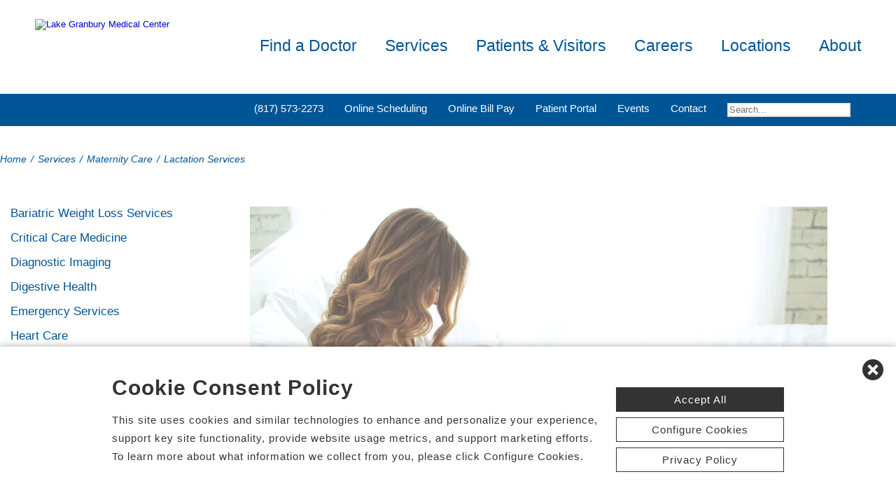

--- FILE ---
content_type: text/html; charset=utf-8
request_url: https://www.lakegranburymedicalcenter.com/lactation-services
body_size: 80292
content:


<!DOCTYPE html PUBLIC "-//W3C//DTD XHTML 1.0 Transitional//EN" "http://www.w3.org/TR/xhtml1/DTD/xhtml1-transitional.dtd">

<html id="html" xmlns="http://www.w3.org/1999/xhtml" lang="en-US" xml:lang="en-US">
<head id="head"><meta http-equiv="Content-Type" content="text/html;charset=utf-8" />
    
    
<link id="lnkSiteType" rel="stylesheet" type="text/css" href="/uploads/stylesheets/3A51C39C30970526ABD7D78668000ACABE95AD9A.css?v=639004765964115952" /><title>
	Lactation Services  | Lake Granbury Medical Center | Lake Granbury, Texas
</title>
<!--Admin > Properties: HeaderHtml-->
<meta name="viewport" content="width=device-width, initial-scale=1" />
<meta name="apple-mobile-web-app-capable" content="yes" />
<meta name="apple-mobile-web-app-status-bar-style" content="black" />

<!--[if lt IE 10]>
<style>
.FormElementsList {
    background: none repeat scroll 0 0 transparent !important;
    height: 38px;
    width: 280px !important;
}
.moz-drop {
    background-image: url("/Uploads/Public/Images/Design/Hospital-Site-A/dropdown-menu.png");
    background-repeat: no-repeat;
 overflow: hidden;
    width: 260px;
}

</style>
<![endif]-->

<!--End of Admin > Properties: HeaderHtml-->
<!--Design > Styles (Hospital Template): HeaderHtml-->
<link rel="shortcut icon" href="/Uploads/public/documents/favicons/lake-granbury-favicon.ico">

<link href="/Uploads/FontAwesome/v7-1-0/css/fontawesome.min.css" rel="stylesheet" type="text/css">
<link href="/Uploads/FontAwesome/v7-1-0/css/brands.min.css" rel="stylesheet" type="text/css">
<link href="/Uploads/FontAwesome/v7-1-0/css/solid.min.css" rel="stylesheet" type="text/css">
<link href="/Uploads/FontAwesome/v7-1-0/css/custom-icons.min.css" rel="stylesheet" type="text/css">
<link href="/Uploads/FontAwesome/v7-1-0/css/v5-font-face.min.css" rel="stylesheet" type="text/css">

<!--<link href="/Uploads/FontAwesome/css/fontawesome.min.css" rel="stylesheet" type="text/css">
<link href="/Uploads/FontAwesome/css/brands.min.css" rel="stylesheet" type="text/css">
<link href="/Uploads/FontAwesome/css/solid.min.css" rel="stylesheet" type="text/css">
<link href="/Uploads/FontAwesome/css/custom-icons.min.css" rel="stylesheet" type="text/css">
<link href="/Uploads/FontAwesome/css/v5-font-face.min.css" rel="stylesheet" type="text/css">-->

<meta name=viewport content="width=device-width, initial-scale=1"/>
<meta name="format-detection" content="telephone=no" />


<!--[if lt IE 9]><script src=https://cdnjs.cloudflare.com/ajax/libs/html5shiv/3.7.3/html5shiv.min.js async></script><![endif]--><!--[if IE 7]><link rel=stylesheet href=/uploads/public/documents/styles/chs_ie7.css><![endif]--><!--[if IE 8]><link rel=stylesheet href=/uploads/public/documents/styles/chs_ie8.css><![endif]-->

<script src="https://iqapp.inquicker.com/assets/hold_my_place.js" async type="text/javascript"></script>

<style>
    /*
.alert-bar {
display:block;
position:fixed;
top:0px;
left:0px;
z-index:99999;
width:100%;
text-align:center;
background-color: #C24344;
color:#FFFFFF !important;
text-decoration:none;
padding:10px;
height:48px;
-webkit-box-sizing: border-box;
	-moz-box-sizing: border-box;
	box-sizing: border-box;
display: flex !important;
    align-items: center !important;
    justify-content: center !important;
}
body {
margin-top:48px
}
.stick-n-scroll {
margin-top:48px !important
}
#mobileNav {
top:56px !important
}
ul.slicknav_nav {
top:86px !important
}
.slicknav_nav > li:last-child {
    padding-bottom: 88px;
}
*/

@media screen and (max-width:1023px) {
    /*
body {
margin-top:148px
}*/


/*
.cpweb_PerimeterMiddle {
    margin-top: -20px;
}*/
.rslides {
min-height:500px  !important;
}
.rslides > li.left > img, .page-content ul.full li.img-row img {
height:100% !important;
    width: auto !important;
    text-align: center;
position:absolute;
right:-50%;
}
.rslides > li.right > img, .page-content ul.full li.img-row img {
height:100% !important;
    width: auto !important;
    text-align: center;
position:absolute;
left:-50%;
}
.rslides li.dark a {
    color: #fff;
}

.info-wrap .slide-txt, .rslides li.right .slide-txt, .rslides li.left .slide-txt, .rslides li.light a  {
color:#FFFFFF !important;
}


.info-wrap {
display: flex;
  justify-content: center;
  align-items: center;
	text-align:center;
	overflow:hidden;
position:relative;
color:#FFFFFF !important;
    padding: 0;
    width: 100%;
max-width:100%;
margin:0;
height:500px;
background-color: rgba(0,0,0,0.65);
}

.info-wrap .slide-txt {
padding:60px 100px;
	text-align:center;
}
#location-logo {
    background-color:#fff;
    padding:20px;
    border-radius:20px
}

.slide-wrap {
    margin: 0px;
}

#homeSlides > li {
position: absolute !important;

}

.cpweb_Wrapper img {
    max-width: none;
}/*
.cpweb_Wrapper img:before {
       content: "";
    position: absolute;
    top: 0px;
    right: 0px;
    bottom: 0px;
    left: 0px;
     background-color: rgba(100,100,100,0.35)
}*/


.info-wrap .slide-txt p {
margin:0 0 20px 0;
}
.rslides li.light a {
    margin: 0px 0px 20px 0 !important;
}
ul.rslides_tabs {
    width: 200px;
    position: absolute;
    z-index: 999;
  display: block;
    margin: auto;
    padding: 0;
    left: 0;
    right: 0;
 bottom: -70px;
    transform: none;
    text-align: center;
    height: 60px;
}

.slide-wrap a.prev, .slide-wrap a.next {
    top: 0;
    bottom: 0;
    margin: auto;
}

ul.ico {
    margin: 60px 0 0;
}

}

@media only screen and (max-width: 640px) {

.info-wrap .slide-txt {
padding:60px 60px;
	text-align:center;
}
}
</style>
<!--End of Design > Styles: HeaderHtml-->
<!-- Site Architecture > Audiences (Lake Granbury Medical Center): HeaderHtml-->
<meta name="google-site-verification" content="Cq8mQHGDG93yuikLOVqMyuojms7K4U2uVgBFddL3iro" />

<script>
var DOMReady = function(a,b,c){b=document,c='addEventListener';b[c]?b[c]('DOMContentLoaded',a):window.attachEvent('onload',a)}
   
 DOMReady(function () {
  var frameId = 'pifFrame';  //iframe id
 
 function getParamsPairs(params) {
 if(!params || params.length === 0) {
 return {};
 }
 var srcPairs = params.split('&');
 for (var i = 0; i < srcPairs.length; i++)
 {
 var srcParam = srcPairs[i].split('=');
 var name = decodeURI(srcParam[0]);
   var value = decodeURIComponent(srcParam[1].replace(/\+/g, '%20'));
 srcParamsArray[name] = value;
 }
 return srcParamsArray;
 }
 
 var frm = document.getElementById(frameId);
 if(frm) {
 var srcUrl = frm.getAttribute('src');
 var srcParamsArray = {};
 
 var srcQueryStr = srcUrl.split('?');
  if(srcQueryStr.length > 1){  
 srcParamsArray = getParamsPairs(srcQueryStr[1]);
 }
 
 var url = window.location.search.substring(1);
 if (!url){
  return; 
 }
 
 var pairs = url.split('&');
 for (var i = 0; i < pairs.length; i++)
 {
 var param = pairs[i].split('=');
 var name = decodeURI(param[0]);
 var value = decodeURIComponent(param[1].replace(/\+/g, '%20'));
  srcParamsArray[name] = value; 
 }
   
 var srcNewParams = "?";
 for (var prop in srcParamsArray) {
 if (srcParamsArray.hasOwnProperty(prop)) {
 srcNewParams = srcNewParams + prop + "=" + srcParamsArray[prop] + "&";
 }
 }
 
 srcNewParams = srcNewParams.slice(0, -1);
  frm.setAttribute('src', srcQueryStr[0] + srcNewParams); 
 }
 });
</script>
<!--End of Site Architecture > Audiences-->
<meta name="rating" content="GENERAL" />
<meta name="revisit-after" content="30 days" />
<link href="/Integrations/Tailwind/centralpoint.min.css?v=8.11.115" rel="stylesheet" type="text/css" />
<link href="/Integrations/JQuery/Themes/1.13.3/Root/jquery-ui.css" rel="stylesheet" type="text/css" />
<style type="text/css">
#ui-id-1 { max-width: 430px; overflow: hidden; font-size:.8em;}
#ui-id-1 > .ui-menu-item { max-width: 430px;}
a.dfTitleField_64d2ac52-67d2-4c98-ab72-917b7cd5c4b8:link {
    font-size: 12px;
    color: #000000;
    font-family: verdana, arial, helvetica, sans-serif;
    font-weight: bold;
    text-decoration: underline;
}
a.dfTitleField_64d2ac52-67d2-4c98-ab72-917b7cd5c4b8:visited {
    font-size: 12px;
    color: #000000;
    font-family: verdana, arial, helvetica, sans-serif;
    font-weight: bold;
    text-decoration: underline;
}
a.dfTitleField_64d2ac52-67d2-4c98-ab72-917b7cd5c4b8:active {
    font-size: 12px;
    color: #000000;
    font-family: verdana, arial, helvetica, sans-serif;
    font-weight: bold;
    text-decoration: underline;
}
a.dfTitleField_64d2ac52-67d2-4c98-ab72-917b7cd5c4b8:hover {
    font-size: 12px;
    color: #284975;
    font-family: verdana, arial, helvetica, sans-serif;
    font-weight: bold;
    text-decoration: underline;
}.dfContent_64d2ac52-67d2-4c98-ab72-917b7cd5c4b8 {
    
}hr.dfHrSeparator_64d2ac52-67d2-4c98-ab72-917b7cd5c4b8 {
    float: left;
    width: 100%;
    height: 0px;
    color: #000000;
    background-color: #000000;
    border: 1px solid #000000;
    border-bottom: 0px;
    padding:0;	
}
span.cpweb_SmartLinks, a.cpweb_SmartLinks { text-decoration:underline overline; }
div.cpweb_SmartLinks { position:absolute; display:none; width:200px; padding:3px; border:solid 1px #000000; background-color:#FAF8CC; display: none !important; }

ul.health-library > li {width:33.3%; float: left; padding:10px; margin: 0px !important; -webkit-box-sizing: border-box;-moz-box-sizing: border-box;box-sizing: border-box;}

.inner-wrapper {
display:block;
padding:20px;
border: 1px solid #dddddd;
min-height:260px;
}

ul.health-library li img {
 margin-bottom:10px;
 width:100%;
}
.article-title {
line-height: 150%;
text-align: center;
width:100%;
}

@media screen and (max-width: 768px) {
ul.health-library > li {width:100%}
.inner-wrapper {
min-height: 0;
}
}
/* Admin > Properties: HeaderStyles */ 
.menu{
display:none;
}
.gm-style img { max-height: none; }
.gm-style label { width: auto; display: inline; } 
/* End of Admin > Properties: HeaderStyles */
.ui-autocomplete .ui-state-active { color: #1D5987; font-weight: 400; border: 1px solid #79B7E7; background: none; background-color: #D0E5F5; }
.CpButton { cursor:pointer; border:outset 1px #CCCCCC; background:#999999; color:#463E3F; font-family: Verdana, Arial, Helvetica, Sans-Serif; font-size: 10px; font-weight:bold; padding: 1px 2px; background:url(/Integrations/Centralpoint/Resources/Controls/CpButtonBackground.gif) repeat-x left top; }
.CpButtonHover { border:outset 1px #000000; }
</style></head>
<body id="body" style="font-size:90%;"><!-- REQUIRED TAG / DO NOT REMOVE -->
<!-- Tealium Universal Tag -->
<script type="text/javascript">
    (function(a,b,c,d){
        a='//tags.tiqcdn.com/utag/chs/main/prod/utag.js';
        b=document;c='script';d=b.createElement(c);d.src=a;
        d.type='text/java'+c;d.async=true;
        a=b.getElementsByTagName(c)[0];a.parentNode.insertBefore(d,a);})();
</script>
<!-- REQUIRED TAG / DO NOT REMOVE -->




    <form method="post" action="/lactation-services" id="frmMaster">
<div class="aspNetHidden">
<input type="hidden" name="__EVENTTARGET" id="__EVENTTARGET" value="" />
<input type="hidden" name="__EVENTARGUMENT" id="__EVENTARGUMENT" value="" />
<input type="hidden" name="__VIEWSTATE" id="__VIEWSTATE" value="tTyu0sy5J1dQJLFdZJuvk+ROd46jCvqhrI5VaDw+TVpiugRnZvowWpCFkonubFkMRzkPuEU4eBYmi5qKSN4dVSwsborFUQF+z+ABfZL9hJarg8Rl4Uu719zktbmL/6KObtOW2HTCTQyAcopMOyJ5W1eGYT9tBaT3m3+cjM9a/pYwlVNDncOT4uMrg+xhuPOm5g2pI9dDKOXmqv/Oo3A1Ugd7nj2wNY/G/eFECh+jZEX4UPIDTQ5LiLSwfZKsKkM4zglgJbxUaCPCHVaIm05Xhi+00zgZT6SDmdsBXygNOO7n4/D/9YX5pBiclimlFPrIepmOQdwEIE/uiMVRM7t6wwrc3Tewz91i7VrSBQg94oxC4zWOPfpKZ+2eRNBl5xUv4BYdGpkT1a0XstmQxPwnf3znlr/DM5/BWCau7xOl9vH5Xp46XLjXwdfq3h7CiU22PbOeKVzDd3A1+YqbVhSwHzZrv3+ARI8So54A5416Dhbnr2QM2jv1giAyJtd5rUbaWq6c5VTb7nWaLM0vN/GswlC+YQfR2ReqTqxahn4+QTwxnOZV67/SgbtQk7B7mujxjj2wLolcWbN/wYBwpw8gnmKrGd63VCMAB/mPWfydhEAussaPpTIJPHoYQmfwTsjJAW+HPYp0mT8U1Y3IEDq28u6+5fsn+bb0/ll1dMHhTplerf3w4uR8h/rEtI8VaSajd4Vn/8ajCVj33QcIY7VjzYYVSz4L8uaCXw0VbNFw8n7KX2uq2bdMvF+rjlinNHie5zYES6U3bKkN7it1KUKwSJK0pWRBZeFohFnM5XRa9+UuQEPdpyV3ND9LQjQdhTSPYecjmRV+pTKSbh+qPjp5BXLFq98NA7Ii/EnoktchFqkrvxwP8OUx2i99imet6KOrBWImwEcnt9BfAjIFQj0kBR5/SFejiOhMXCnfDEt4bapVVMC1qBnTPHg0ALIdpFAIa5Ou0jrlkPoLIzpkzzsShTdXJg5H6Lf0e/Uh8SeAZghEeffAMCh9DZSmlwUGYq6Hqr4zYQvOPQzxQU3dU466Ys/eqf8uMsjICwLCp/reLIYx7umY9BuvPhCnhYdXJ8GbRL89/vx5qnFJR+QnPXujWm2x05aimsEePwwXeohkwzCsP9y6Pt3IfrgaEk5fs6KhK0up+PUSUeutIvHiVoGsGmyJwW9dL9322uTZ9/LTz6XyvFiFpIZwhBJEAhJKXcSiA0C3f1Pw9f7V1qnaVPrrtzt5cW35GCpBG4Yv/[base64]/Idqdkkb6a2KZ0RvUT7hyvIy0+yBpGXLJE/2spVaKCJ0FAhCydSvd/Ww6lYpYf1uKFqCx/7iGwVFNCbgXyzl/aIGwfRiDt5BAHOgrVhgUVs8+cJV/F2Ts1ijl2qUxKBLzW4y7d5FOp33LznUsnRIvzaJfRHAh52ZH1LTxWT+mjhddktF39dQg4qoOdlefgPWc/RV7k15SNcw3SKYM8VDhVvCRWWz99DbxuqENyDZBEmxNsaxxw73VNMqPaS+r5UFbgxU4wKkzSW5n6V+fkvqVmA+7eU1CWFiZT4fv6WjBwdh3PNkiwpblBc0bkkVAtonk2dP76Nxg8AJJ0iZKmF8Kv9qNQG7EfBroYCfatfSgqun/K1VCsrRCVWZ59aC4EQadRJfZ/zwjsMeRky3fni/BMwX+SEcGky8/0ezkSlX3kdgwKFOiz264ggb4ZtG1wTfTVzbMLZja3pI/E1o6gRo4ZBv6xCgKNEYe2ggm712PxQ0TKBMS8K32s0N1ZaZdO/9Rjq1t207/iSEfv8yxS5OJ24M7Z1qPyZLFYsqlsn0sKAVGDpJulEYiikjc4vnQg9ghvxcchqnLbaPfJdXzqrylC1We5lSnMUG9E5QxiJiqxkrz9EdKxamyy/f1D8QDq4JJPqv64Y30++cKpOcfYil/wLYXp+1OTnug26P2/eAc2TOVwoEj3HEw1l9qLiiNNCDZmp1oofHcfNjmgHjlvBhg9ztyihufBqyvqKL2MCS2uQRcVA9UJxnihhlhfatX+eNgfQ83zdwqoRuTnxKwEjJN/G3bESL0XYqsiLOJczXGT9G6F0gNHo244Y1p6p7eQExzU7F+zXWct4FUPB595bpvNjoAqEv/Bmu4rs/bbkmZvi34rx+b4MKDZXvyYWYCDQG2n2jjzNVSO08bGEA0S82pGRJFptBvkWWrfeuoreJmkAeThkzSlZV+aDgu/w8Up/UNgLXfsnnQ3xWXAYJc2HepttMwenIBq/svdg+EfcmcqeoKB6iNbiIriiai0YG8l5KlC5htT8PDbqFqNdnY5rOsCUfG1S/JOYZYVYRwJnBmHdCl8vSgnoqd54kMd1p3sXiYddx3fF5BXHh9HY6+OWXn//b0YjmRLOASUk9LH+roTk+/jTdvCcOItadV6tWx6FAxBPVXEUNyBC2/qiMxIh6VMD8ObB/B7gW00+H6Y9TOGBsie5ypkKPq5LcsiUJoXbFyCmJAvRsdpRZozu+0ZvfeALLbFkicQWUf6A1Pa1GKFZjiN3StJXDYV14Z8z+eej6s76Gh9agNzvo8gYMmsFqZCWt9EdShcdmNYKai5zledEWh7lBo8O+VIiSfkvOxx4h2+b10ED7JCtkF/E3lLr4TBQ66gPfB49xAG1tnYmmrixsq4R963VE/+1fNXYwKNPfLlsXJfFnS1rQ4JaWKPgNlpp+eGGYhc2kVm9zUQ60f690cfbkEM+lTLb6UH8nWmq2V0lvNmLkQEaWPlokax0Z9h4AKqaHTD10YBZgTDwMJYxT6JeAMggHWbTys0LTNqnK+wIoKadc32tl/JEjNrDSwly3YTAklds4q7dDdEESNRXaTv5/[base64]/bdf7ZIxrj4M9sHkYgvgJvj6ih6htCZoCdd3KE5Uo9CFMJDc9WVvTC9Vq/6Rb/I3SylkIFnI8RJ8iZ/OouWi9gZQYNTwWIZV1QatEpV0VX8otmtjgIOYDxlqwX7DT8bhp9bvm/qW3bMdK8X4hJJWfGbxuMqSbUnix93nCXtHxq646hNkSkwP7U/15k1bH/d7k+theBSOHtOcHljd1mhgWUUzjGzCHXP/fYzNGMe5qByKt4Hd1XqCs/TGbuWvtYngW0zeGD/pzZKzJ2gNb2hlnkf12F4yH1QwcY7CpRmQV1ygEKKb/e8Ocv0DkQkwtl9QEPGg+1mec63ud4D/3nnoLvbgo1juOeD3QoY+o13HOzzXW5ZqF0sKeLOOqkSk2qAegUtgeyhywkzzx5riGYVLWE9np+T+WLQuvLwv+2tX8p9SxIWwMULBQWHF1B4421qUug4kxvGzctv5PNMj5FHkepQGSjvE2+g/MwheNWpY3AwiFUtWmxDNrDh8rMIsqTcWVki1v1+eopAXP0jLp5lo+OlI6/XMcI8cMfKeD/zcDFCVdd/+CuEWEyPAIJvBpsSVCjhDXVG9r66m/LEB6tE+Ubk+AgmdiDLIpr70b7mtrWqcC/VDP6QbzCggJeDMm4zr4jFMGbBfRG6wmTzS4Av087xmM50nr/Pv3QHWlA3ONR9AQVPzPhLoLsGbdamZhcCLTaxI7TqqyWtF9IE3P+wMbfULDd2Cdrf9fi046ByAUe6jTJ6efih565kx0/v4bKWA9XiHz8VsF/O6UtafDAeLv/[base64]/+Zjd1EBQ7cQzlGayQmHW8vh4/dkZ4CJDySvmMKkxCP/5AGh8xxANrQR7EyENpfCs8L1KyZcEwXi+RJv6xGt3RoGDWdxHdyp9yjlJ79LG/wBo5he2O9R6NVMwfMjTaTRrUQO/ma41sxVlVjOT+DH2nPMRGznE9NSMTfX7fYzCrcd7ovGTtwq1MQXHRMMFaWcDFlTAaoAoewTw/FVNXchLxfuYNW2HJ3JrM9V7zvkvtkzndwdwhzNNfSe9LHQqUJH639DANs2wRZfBV2lOQxp5RxtvFM8tRwJ1ATjl4D2eMk2Kl1DIcTsa2wLNIoaugihLw1htRQPy4nwzFKT2tnaI1iNcMbaYNUnSM8k2MPu+cRRlZ2PpAHAz8q+/my9Q5dKqbgQcR+1i/BkwCC+pFwvJIdoYjwfcDsId6g0lkJh/EneQGu5d9e7gYlJ/SEBEj2cCliqHu7eC/KNG73/yHI3Ui8ztgE2nH5kq1y3zAjWzrTl40Epc82ho/ZJRa6NGrHtUaeq23zm/y7ysfdC/Jkw0WItd8F957QTmy2MCsRexpn9f6cvTLhdkQTU4JiMESEbMjswNCvbAHyWxGg1UiVy8dF5UWibctVj99fxmAE9RQuAkrIk1T8AGhgsR+kA+g11BploMq+/d9X1DFc7xgLPwvNizr1MKrEEyPBj65ZOn/bMyX/R2Abeah9UTSv7/iIQA1iRiqt3ghIOXGPGVWFzOV/[base64]/rxqoJRI6MpNQsVJK9qYDgRNzBkw5URFg8wdykcOuj8DkPYfeGQrwh/nIZHHlqT9xQNLg3ldlhaVGBjBLeugPL6gMDxlp710TnujWalfdkGQUTqD8zj0K2KI9WwPSnAzEZDiKJfIlpJ/B41ZH38jnY9ieJLidx40EZ9Jo9nhH2x5Waeo5raooVhYz8R6j+3ONC/XgYeRvbZB/AiERmQOEli2HgKjVx5DN4MCDEyZQvDlAbSXxisRU+/RehvqOGq7WT8Zj6BjXdQPTuUHbBY9v1Y29up1mqBWbwlL8vPgqc9265bRUo+qiIEa0DpqqOPAnKoE5O0x4RpRDcWC+YsazgCXgZmyy9+6Ye1qMB4Vb1Q8d0JuGQ88Y5kpcqUflcSFbkvTcizciNiSUuaWH2e/JCi3Nzj5sJcxL0kJmTfp6zRj+AKe66TBpW8BNobtfCg+HBDw36yefO9gI7s4dh73R/Dh1Ujt2yU5XBC0+3zjRzwdOb3gEopXgugQ5yp7PeMRpl6gyuZ6neHPN7CLnaIenWgHRJuoXNoqcBCsei9S9H8J8ixIM23Hz4u69Vz1XXph2A+lhhfQtC0jdT/O/ZMxfK+BlQ9qatVg7wU5f68nRnZCcgGJKq6P9AAe2nnfw62RU4GE/iYyN6YjFCV8947+VNMYexkOxxAH0L9KUFea5vMI/00HVWQrnzpox+lzsF+FVkijKWy9DtB7HkUMXr743zwrfz/yrg9H1areBY0fXvgJCgzLgP98g7foQ9aeTUUjE0A1fUE9yOazvhxqzWt7xEil8XAugddk2XtbiPpkT67im3KQqTGJDxydsTIdCoQJkd6TxctTU58bUCK+Loze+vXM6O50GhZnVlbp8bDkK33PpOi7U7Mt/xINb24cWtt1vjbsixDwtl7SsGLUnD5gRnprX/DKNx87HQWZGrY15+xkeC1I03AWKb60d02vZuVu+aKkr54wZ/D39nvObWQyt7VJZoIEvtL0oKrlmxSWOnFQYC7fj53g3rszFVL9DR1fbo2aScUoVkF6k8mv/hVKVMx/oWvkUHjs4EaSIO2mcBgJJneH2Tei5Uv2Gl1as4YJg8kccaWTjrhpKVLnvy6M4yxOhTR0EZ1IAwhJv+XPj0FRSIlma8/ZudXW91QbRUfsexntNGzjpEbXIoIGjZ+yihs8hdBtUiqez84TY6DyHgHtvJOcC0nOFR4/8tjRxD8g465pGbFPuL+rwoLWAil2F13Ls7QTyGXat+UC1sespP1wjT+nt35XV/6x89iD71sSxOeJpHhtwHarp7dzUhE6LoHjJ4J+IhsfYq0VS/xE1nET7605CghSZNvOaZmLw/Tga1OXaSpF5nlKWxOwhWmgPZSs2B6DWShJb+95lwQ+3OWuCbKuj9E5Y4K5ZJ88lUPHLuTVCmbDNp6TWAkiMjMIOoO33PaynggwnEQLlAfMwGCDixyusYOuWLqdq1uCeweN+nN8dOYExgRxqzrN3cGbiTZMguusTYInqDGJr3UdmszpTPj6RHsjguQC/lUf9Xezr9s65apq3neoB7Eg+aqh2EVxzNtTzs53RRhIiD4Z7qp/dmaust0GrEEXqwfdAyeMrOvMp56LS6wbWC866xdsDQyJxJHfFtOGHEOI3GcCT4YMdrxMuvzx1PXXB8ojm1DkKk1zXdEr4qmSxK9pPEom3rFhEsU7Fkw7Ii5h9wlypysIdFZGW/aX28ZXJzdilruqHobBaSxn0upYAcwvd5KhxkyhMBoQ/5AXg2HrrqCGSu5WXK3wCYPbjToS2gPnBxTwcFRDgD9kU5lz/5QeO+8y8Jz2m1G1sfRU1ASMjcj95hqN+17mhr8Y8YKeIzoeU3ur9wKD/pkB/fd+jlUxOkSUG5idQXaiL97iAewzqjDGIUpZmlxpL1dqhN7yOkwrcytyccdABG+OHZWHpjYIdzf4JMLs75ShDDKcenOExQwxJG2koqATamsFiL4C8pQYheX4cpwd6h1lXaLCdfaomgmM/B2bY/YUo7SQetcY+aL61tNVSNoXccqheNdaCXw9mYbVNcspmwD0tH3q3rCr/hKAaoZGPhyrpVrDeIBDADL4/s3wiVTuQ31nOhQA5eTAFhSZWur4sgLDvAR53vkY7+FOuRkYT8a/pa0siCcfgOw/Ar92Qgor0Y0nhxVp4VLn5jATf0P3IYpZvj4R4SbpRCgXRaeaGjU47ReeGgP9ByNRbbJlb+R7qqJ/f+k7+xn9LuN9g1miwQ99WpKz/RkO67I8Y+S6McjYu/1NZmffQo2x5Qcg7IXuW+MkT98BJNxNA0OTBFAiZnFaAAbbnvIfQ4/mZ3XRdvaTB4MUB3fhkVSv64mMDSdO1fHgRISNYbdzSIF3T3G96kX82qRx0RadUhW9at70HbGrlSgczzKvxzOjgVCYtAWsonYSVWyN1uB9aQRy25Ez62+SY+oBE2sW9W1i15F+lguqYzX/impJZ24gTqkp0YXihDfehW4leZ7ZJ+7xR3qCpRotBsXwRvmh4WD12eih1OF0E7tECsMxjH7BfgSB8LqmVsZQT+tcERiYbZJod6wJSjqLIbAZagpV6Fe7q2tl8VnPy363hJn0g4xmuuvajHTLm0TITH/[base64]/sEeXAiqVByDruaRt8CwfwLBfYtwA5smfqICel/ltJ/LlnoiPuhS7qWO3Yuj5LVvbb5sH3SKxh4Mv7IH6aZgxt24DwCzaIkR89pOzUg9jhegWzi1A0S86NGlqFqAq6E+2YM/jSWWAPuK8LtIG+CEjJclJFD1rSgydrdLGw0gz8P+/aAVHv+fegP/MdJSeQ61X0OCuukqTcJAjQuF2EmEphV9V8Ie0ktGsar4yzXqkD3UCV1k6TpEckcvXLprDItcbk/5louY4v8ifEFiCkxKdpMPVSUB70Lb5zQ/x+diOpEs9P00qzZ8pEjR75+VSV5hmqNoPhl/s4LLJbPb9LTZNWjJkcu6F4WT/of/t75bmiZ+fuq5qRYXzNx+r6zWZMr6b7UuwgZW5+1T0re2+tgmDevR30X8Su/TqbtUP4x/KPBTgCiZQVanZuxdKZsH7SpebIcJlxQuNGzg3VfcUdtNPxGaeEOFR6TpBX+HfM0lHZknfiiDh8zmIFPQPgLZlARxDuZmtT/KUDuWL4wRzGr1jN7rJYgTKhn/IaeB4HYC7YUe7Ys6dJW+sG4CzVdynQQEiMShfQ3/D7W1vZKJ3j9XJkzzw2z2Z7ja+CZMpGbNZ0WXzcxPnL9qsTE+pwsY1YjLpLElbZ5JKpjDmu6jjoxaxSj8hmgaeY1Z+yCaLHf3Uyll2RAJv6k90yirj7xqc4XiXboZETnuvnXsqA5flQ0s0cQAFkP9lqt0CWZ5bTmOfR1ZWpmwwYgsBVRgaf4T9dcXo5/OdneH7lK0SjvhghrkIMRC/WOvoRptZUnV81oE3nR/yNhFG+OWYcO6cKHgElph+sjvYzDGGLTRvRZ4k3L+Po2KG1pZlQ2CYsZfxBC0+UR/Jn2HMCm1rxGvkZMnNFB5ARjSJDHv+Qul9oBqiEH6fJmMorqvSHKhzfwmo5st6c/QNbfZgAEFx/aloBIVJ2LoPGdLW7cKunONYbpJa6xgvonwgycdE953IDDuIyUutPtKry4FE17RZHCzw/KQKikLbBs/5+lXAijhIQn1yKcJdDYjbozbaL8/CW5QiZCX3z9pyMM+Rwv1nElaQshBOgBrSlByIA1knYGxgeIyN5lf38jsZlbglWZVI+B+Kk9Oj7t3h60Cx0QSKLtgGrELkgykfOVN3vasW1Sw/cSldW3W9neW9EE4FdVGCMCzSGUc06k+Z1yoXeDflgmMN2CcPWJRgCSIvC3Y4vvvWScLyg6HkGsidgszCSrJSMWuwNkme/9hg1i5aDLchvMwRG6aBRxgQwJOBmi3Cq8tKpshraooI0j1s7jRVGkZMQXyy7tmGh0ER20c2CSook7fHnz74m5GQ3f4P+qyQ8378farpOZykDJDidsS75hVdQ/FO1pYydwiVYzD3o0pwQw+XDHX1bIMcfn3jhMIvUfmwvfb96I3uKMV0tGu2gz/bIn1GPJgq8ZkxNPek0JwNBQfqsYq5gOJwlysVijuVTOqWlVW09M/vALeYV+Gk4yzX3ytOGOF/TV5dgFyVcCyn1+imi3vD36CFKlU1+FFZVGVZtZAPUIB/OGOd4twr/aO0QVlVGwvEj563owK/5OqyUGrVo3fXthpfFj0FGCW00riMmVLWrln5p30++WGWYobkRwcArbDFBBbbkCe+4l5hPZOHdIvasOETVE3gD62mRkk6e2N50jhPLr6wAz3D91gypn/ZzEkAPExiXr63K1ioe4596Ru7A4AAnBLnUHKoyHATJg2vDr2Hp5yHxjGyYuCGYRT+Avzbl85ThkPePzXECq5KW81ECtZppCv+4jxa8j1IbAFy0k3TBxNfWFpyI9XJ8UKm3ixVMjW/Lcz09mEf0Y1yHySimU7iLLVpIleYDxAqmcQ70mTKijurW+niubHl1iezHryFP9HYBDpSdn1aYm7tC7+/XxtjcdrqpvDdbx8s3Ng53MEMFv03q6YpZr47bD3N7A2cawYdIPp07PO6iOHIcOYsJyiqaFyHQXu3BUfH0QtCTiVRKhRlDP6q7CXqnUqYJFXigCqvzKxNrrFAEo4qczcacr6GwawbpVsGl/sQkTJ2R/[base64]/sczl5EpILYkf7JhXsxZAy+PUudeiJ1XWrarogixQymIqO5ov87Rybb9CJTw4KgHCAIE48NGzNWqgD/CE3NvYS4hph4XF3Q+a/wQUPgdi41n+vlJavpU6Y//5z1jEIuD4vTNxI2P6i7fsD9eY3XCgfog+bqmXZOP8DE89j6UFMZs6RFdUq/SrI41RMlFUOvvYGpGzgNk782tawhspfv5NKnaGYB1wATUKrDzk7mJJXoXbp53AX2WO2v8SMuxq94JHJH0KoduX9UZvoTkJ2dLvJ3b/[base64]/XhowH0aIuIOTUxG8JeEA1j5f66BdnqkxATXZ8+ma4+H050R8bf/I4Aatf3GFyVosltZZSPKEgP81ERxwsDKX8zjlp2RUqIwH6G9PpD+RzoujuEuO/ZdaMokmvwD856++CfqcjYI7SGXp9nCwAFLU80z08KDxtVWY0eRtSSRcJlnIDtSr2YdkZ4T++RgVnjHYyHpeebx71Amhzt/LMb+1vKx9xsj7khdV74jVjWb1XZrJcEtCfDLD7LxoAoVqdV0l/LKB0eq7qko39l+okFYomHFlLIXy0CpJOSBbvwzyfTVb73OHZNlQd/aHXPQ7S4Ir6zfYK/bE3vixP1dNSxXK/GBevF/lORGIpKWKyCmFNoz5KNYnTtSRhOnLAJQRiA8DvlFg+5nFYtODdBuhmcsLNJKKC1HSf2hi2DJec4ATni4NZgZhO6wxEibBW1c93ZVR6u87obomY+A27JIemyJaoBNL/+n5QevvCB7PZWADzCGKvIo7dlTJdMSnXpvLQ7bJq1dPrVLVj7MTJ4yWzmBtYeWzpj+6TxpHYCAv0ImspnTDfHtnizTHBThd7p78m1J0/di59GQNCsLaBVxoCHEjmEOdxmDnWLSFrQ/OZkR00wcR/p8SIOjIlbS7ofOhePIKlMHTxa6hBXsFh1IybB9ynSPjVMZOhrxNJuuKiPM6ZJWbEdK8s2cQrHA5kmI58O99yynlCcZP1GYYFA8upLOFbyOeWT/NCBe1L5uSSxDtr18LZCMWZPtm6NoKvVVrUOjrlzhh0teacv6TEoG+EKRaOGg2iQeN7J/uy3rypEaev6/yvHXQIes7eqs1XP28Qs1ZQ2ftBfoZjF3rVZPYXUntOS9/klSIY7YU1rXqVX6GilsSl0DdqTBlT3efAuJzB1M5lQM2lVcBxGQPdAgo77spkbQAeSGChuup96ZG9UG55TwnfiJq8CxCX32bd5dWQh1Yqqk06MLPSDsD/pAOw5YISwNhykJ3uvw5nPSlbbr3XkPXVUx4bEWhj8DGA2EEtXJ3RMyLga4BsWJccuZkSyKIMAJqT/NfY0MsokZKFTmbkTVB5quTe5Xk9A7WNe92N0VEDy31pEiw5jTQBlWOH0xfDU41kvv8olFQJjAa14MqdndNjFsTj9dpIUmXcCRTxIbuudrsk4VrPls0fh9TH7HoMBri0fGDppkpgSJpI9rqRW1BsHPf59vWStSHG/Ve9Ebi7MU7lDe7mo46Et1x57B3zi5/6cw7GO2xms1GEiuHDqTsp5FV4+iky+hoQWKuYfq9fPCM18dBxTTuL2PYP6fGdVK1b3mCHNQPWtER2IKZagG6+hCY3OI3T9FwWdHDPIZzP6Hw8+UYv26AEZfjblwCtQ+qtGSBoVQYAtCYZDJkV/LPRqE4QhIdZWzcZ4XjYCd4xVlTpCKCMHxAg7OFJTUOTk6fqBp5GqKckjrm5DUxK1WUG4kYUKZB2gRS6vo+OUrNSVqvWglvxBtn6vISbZkG7uxT9zeN4t1hd1CsNgmI/tC4gvz4GVVj6q6iIsjTvT8lbHlpQvamZ/DMaqN/EpkjIbrvwHBzM3PJD9/Ja0LWPaezjEJVu02w2YJ/8zU8IAcDXyFsvmh2aL+KJEcCHIIWEFB28vAPJWfaa75ydOayr9QVcto43ZH1K8ejNHKJkfazvgAFYWDVg6lWq4yETRIq/KwN8hz2ougF5o3yXQV63OP+RKeBcTcjeyopbyeebLNsJmadJyciFqKRcFN1klipfgIo4oNI016NGzqaWNZJS/7TFQI0Wc7yL2rbHuUb5FcpvB/sq7SPRWVTSPD7W02XED9jK5NeK5eTDAiQJKk93nxNdt5QM3AOVK79MLpHh+PBAOjpD9E+AH4N72CWXnkh7fSK9xPMIpQYbD7PNSHyYdspyDU0HhQMHWzrDo4QC7MnxBLQNWknSNto9O3d20P/Cp7MwI3cxLuWrRVzCC5azemgMcSUG5K2hMFkXpS/QS9PlkuIoaHpBBs3dOiAipAYs650kACm+ESLQJBoAWmTQfJbq9qtf1Tp4EhQph0h/JhBoRkvCpup9/BoOMy0KqhjIBQK7q2EzuwCjhVzvzmM8JwxzAbM54x/cEAAmtapFmYlK2WPJtSEUXeRYP7c3ln+bamNK9a9jDHa41D3xQ1J3FcV1L/fFujy4cLGt1PDpFXxjnY4adHzhFNPxXYQVlx2zRANONHaqYdlbMs5BF6T/1aOEqy5RgqbfW4gCCdLp8ccCZdQq7HrEiY2XfK0mh9Tu7vat16FGTzjc1d6IXB2oC7eb2ct6lv/TQ7MLQhw/75CX6xOOdQ3xr4+L6hWwty5GIuQ4fTKganeeivmD4uS1idX7R7YUMROboCf6hUTofSsagqMDvP+GZEMuAI/noEbW8srqJ1z0bWf/9xJDMahcmuwwrtBdWTJZEN7lPwXIUYO5Z+EnIz/WCA576HA55ctN8d0zbsG8d/kAcgOjp9uGutTphVNsTIeLGf5ANVl7Z7uW0yNTAeR8MgqstWxhQ4772fB7bO7rnIJ4SamN5inidDyNs1H2lkEueuw/yg8MVsIJxEVjd9V4juzJRU1OjStCNzgTq+FbaKsTaEPP2T4j0lMbC23tefLJM9uQlHwR6oXYeG0G1pkpuGsnXW8K0z2Txv20xb9z2RGdfqp/OZGkF1x1GA3qJ8bUPFNXtPTcrFldoVkOuBwQlmnv4oyTO7pZO5iyYw2rQJ97H2sfgTeXRpW0ufeZHDBakXTR9r1p8TuFyShlPBKyaFpkb0E3q28vnYq7FwM6peYTB0wk9bKQmu/dwuuCJBI6nDGHP+zP2FCFFuu3sqsJNYEm2mlp/NPholzcD7+PRSl3fJ/4QypaaI8+R7MCwAQW16duvNlPs/hHgr6/FZUu9kWXxsRHSpAXTaARDr7cK80SDk9tKxTUSKitzYhbjbmwbT1hcPaB3UVBxbi9ZNhtSDttqh3xruyojj13rTBlGRzsr+32qvpsadJnqh3jHayDMPrQK23uFHFuqswFf4klDewQHKbgMrwVhB8NPeQNkaa15q71Y0G2Wa++tJT5YRSjy899cuSCt2sXo6AXs9gE08g/R6t2ez2LyL3M8n63v/Mr7/qAbyNbdvFvgqo4BfPg3VrpwEPoowag43AdvbfxhrpRm9FZdU2ZHwPdwMErDbukdCE5MAFIrU6AF3UsbsbcUgrT8+MJU3EIHrrrYkecWZPaUvE4MHeGWI1vzPs6Ks18bXnv8sCPndo7F6ASQ/1lWLQuZdUhJgxAd/4SALqLIw3qPEzR0BriRd+v7KOpVegpTBCzlcRMPzD2/jstZHLsa4MwJRpQC54E8a5CWWeQe8kKOtpWBr52Zk8hyaxje0X34brGvyg9t5Wucs/y4ObFe6gfYLL6j0uaJ5R08QGOkOddEGNFUHxP8RZIVfNeq2NMB33f/dQ1ftd8X0Y2/bi0PVx+BGDuPlVX3LixYGSNCqaz2EzChokqq2Mst0kipjzyMb1gX4rVhLpN8Mo9AoEkSQJz+qv8w5BTDNLhIbD2KVHsZb0/7TmNeuwiERtg7iFJVC4clY+m/xK3mH5ETTyn6QAVEEUEeBFrhPGDwfPCyxrsblEoWX/LvHZBxHPrC/i9h/LXUV/r4CqWCd+gIXF92OoXc5zFtIJrzeqAstFbxvG7gij0dCbJe34Bc+MrKhzd5nmgYVuvXC+R6M21m7ipba1jcHIlrW8bbOhDOefN/MUBNuzy9lQsKCOO2wTbDhEUxZsi8vG/6Z0/kG92TzRPca8sYtX6TzW89C2SbMOYEEjH7MN7QuLOWgz4j5SD4QIyiemLaqy0NbeKUxOuDB2AlMT5axy5w4eLO04/nrs3AD7txylxvnnJbG9gRpUvtqAU6wBRfy/XeXbjNo1M7WAbVCQjvUvgob3E30lsIoUj3jf/D8K/sQJndX9vZWonuYal8cG/NG4TImHVeyJG/K2501MbnSk4sTMtniWGRvNVlX1JVOHpM0I3r8MjG+0MPY/BtEZFb6OvDjWYENmNtBCgTqm99H4LxV5oCNKMDaInRkPYMLJJRkxzTiY30ymQaiPVvmUSpIIEj3r9WY18efls4lSN9lAulpCyuNqTuTKRDxVllJvYTHjZHgAh4I3xd9zl5wLvNhv1Bzg+dh1hQJC5/R5hF/pbB+YForaHE/DuyoT18mL1YJppogWbQWqErdJJeU1Os0SZFaRM4v7DhKptUKReGm5sHjw1nmYjjWs5kVlGX3LCYcfGbXB74b4UxfPjMSHZ5CKpryXB3q8kp5JBnXv/zfyTutuAXN+oAc4Gc9sYuzm0Jq/e5Q+oWXkcPLvSIPdHzBB8NgJClBQR+XTwIcwsZnXd+VJLSfNQYTkrgWzy4oyomcuW28ZDO9CrvCe+g9a8/J2NXpvLBUI5zJ6Ruufg8kkqnGmmrpSMrM9QG3DPLk9/x6XiqyYxcd191KFkF0RQFe+Tav3RWLPQ9QSIVpuE99sK8MSsbkRpRku5BrJQXS5lHK2N3Ozv07YcaNe3n45vEY2R3s/0iJuSHbcDhmGFKyEDfCxoAvVuJINXneusSHPZiihGmeooCb1uycBG5qX6oB7f/sTzDLWriKyyfupxWHiQEfEPaYz8Y1Ddlj64gmPF3oF0hASDwiYlIszmtgHymu2bVtoZHTtaVNrUWZVDzsa3vjjzPWVyBSWCn9UlNIpNfmcAnr/DIBoVSyVyfnK59SF6Oc4/j9QDAQvMc93fKPcQsP7J690p9h6ceArHhLyqRb+gmZaRgXYNdHVSNUBoULWhdwcdAM3wOoNXAYUYBajxaN2572XzvNh92PpqpMxqLJzEYE2/qmgh1r6frwz8bBjI8DBjY8QIi39hLb9BLtPQS1ALAL2hUPHly8pIu6RS0QJhLTOVulI+ftmd0/aSBGzxSoRJa4P6gkAjO9tLKgsaCCOFY/O3qRKUISFPzDlM0LsbIjZzXpHQZQ7tivkPlow1ttSys52PxfKWVBZ5vMzj7EPc4HVYPGh/pVig2fwe5bE3VcQzwg2BeQxLzqaYMTo6zHdeazUc8I0icFwFKTBiDT1ZHr/jat4z/mvFBYZoSL0BVQ7e87XIWXdRBHLoznamvPrhccjraW8oHHQjeQj1bRMj0BCv1fnpq1y0JVS3j5ZU5h9/HRCANwSodbHBe/vx8DSlaU0h1FGWx/wPvZmNgk3/T5VepUPYRpVCYKEj+xJ1RQnyxZDYAPvY/pIIMDsOB3Nq24QAZotzbfDKU9EqhNh2QxPQjWnSsrSFtE6sWs3O1eeGcKwzOvTdhRhYsxBKoCMXsUOlGIN28/HJS+6+Il+nPMk8C5H3rBaBtOFqwMgmKGca+GuKK3vDBWUGBI7bYN7OxV5iKZGIbwawDHWXP+4asf4Pg7mNWs+J0cR9IPwt7bF9s9n/TdBJmOgA0LEFHA/U8TTgDhbUPOk1GCv1CpMz1XM9WehDrdRQY07FFB7X/aKAr8OXyjAz16HBkp2ppMMHSpSa9uYujeFof3oa6t3X5OgPHvjyDW+jc9vueHihlK2hdLUbY89Y/Zgh0n/nmAqxTN4yPyxwfePyOdJICbo13VpOKHdQ1Cx+0IN86c4eX9baLnTJUu9VUkhbvlERuP0gBhIjBmsezpeskoTeaCPW2Srgds/DEcGOVG9Y1SnJHWD6bvU4/sy+qOuX2SK+4yBhtfeEequ5jODFOmWeMJorl5ke1d2WEWX98ONh3O7+zUGolbgdYkgbdVp6Ox+jl78VvY5TxBDJXkzci0fzO/nD68XWGPJk50bBDy27vkDlXv+OwreChML8jteFkA+7z75JmWomB6kQU7qSi6wUwFbe35Ga3wP8DzRFzCE8bEsdwnUnSolbJ/bLlLBfBx8tgRSFFOotwDTE9jribBNAfyOj4frB8qlghomAVRlgjkm5J0KdAjmHKa0L1EWG/vNkmyryagx5fZvmd5meuTznI6Yn7Gwvyudw5m/UxQxnP2uDw/8NuM/rsiDJRFTH1Apk2hLqQEhwoTgPC4KqPFCSkmcSz8wC+Q/MQ8tZDRj9qYnF/YjKgLBWy7+tOvaDZE5Xy+o2uUTDAvWPx8jLQhA5r7e2SZ9ynO+GD68F69j79jAUJhFlRji/5iSuUAZJrV03l7OHweXMHTUEhrxZL9z5Bl8MgVFRcJEBNfmv7zHt08X+Y1RE6XgVcEPJzAEqR80IGUZkHHlUEoA/UqD1IKA/jygwy4dJtsjjpRcY3T6QcUpjQlX83wu/8QuH2jYzTrxpPDj6V7R41gFtT5DSFWq8P4Z8xeO7J5dYJGJpAU69VSE8LKiJSScY8OhYiYmRo08ZgyNcrXiaMuMYmtkix+yy7KwA49eU2/F9oqtqRkGEzr/9pRGaBi1stp1uyUtPPO/I7CaaK9CgDF9XVOLH9gj7s6j7j9WaGbJS7o5yLzFtJTWFNhcl9QtSA94sjNkeX3hj7I/0gpnP4nlXco6DoRqCH4bmoiC+RQxKR6V2NCw3+CWyy7gf2y31EZzbXNMN00suN505xSu2RlO9bWI6TKQUf+XxQe68NKul3wUg8VLK/H1bYnSXP93uUA7RU/U+p9oCUaVl196rhT3+NKUPWp89qXwr53F7QWKYxkg8hPM5MvydBJAkzrTpznD2MlsAjSzlKf7qjV7/MMGtnqvzcusaDahV6spSW0645tQ1ZLlPt9aN0/hJD75HwWaNOhYS+WBd913e8dENo10NmTit54ANE6hd29CYeWIEuaEZZkiMBV9KhYGKaxzqXbYEQX0Ps3KmU1uPM0c7AuoGfOe/QLfT9c9jQlio42h+L00MzYIpTDXHyzto4/vAdxUe4Ji2uANlFuxuAXZxCYAea2UhDu3pwpwRXnkIxwkMwcN6dgqycAYDRfIQv++ilzGXdgNdnGryo0tczuUEv/i8r0mrbBxNzGniAN9XBFB+ImQKGhiFjDxiyAYSPBkfwh1NbnBS5wnToukM6BnDsjsX2u5huE6sXlplThoJrboXLfWXVOn4bNoEQ4s5PZEl6hhWrtS08yy0ufmQjzLpZre0/mzbw+h/vhciIh5GmHfTDwfy2ttImJ+bgcWXpZ3MQRJfht+FwDmlr3pJ6fGy/TVgT6TOME8oQygLmUUrKr8whkCUQvtcnLwSvEbbkhetlBF8FMR9POy2pKprAzcjvbUq/J59ZbwcmLowzzB8Wu55/tMTV5Dk1Zdn9dJM+Ua5Ej/qlwMeJGmXCwegGeji6Kvj6mHVQ/lnPPFqkVa9Ecnh6kDkZRGmPWUsuw97aiy4b7v/Qw0EeZw4Ql3Mev1OHoo9p5FXVfupkUOvVaIZa1SQInoNSytTgMUm/mw+NW6is5L79fgFnCESnBlyF+DM7b143hio0vXiprG7BxUIj7NVaElrQi/BqzcqLbQ0dy7QTkD7MJuv+qlvPxrOdm9B8rK4p8wEjZFfCf4gvwG8K5z6hQMUrXRPbvail4K+ZVtN23DlV3boRXUdazzdDWhBxwR6iQyDTiq/cWHaDG7NR90KRsT9vvFWxnFnTH2IveCk9QZR5HzH5j1j17EsNGBVWd9RtnuN+VoGs3Y9pkUUYV7eZPaRENZnlgwN2fiGXc7HF/p6SfO59rFuWbiDu47Uh3yweBQh5b99VX/nlQSfBAFkkIdsMejfPrnHOTjJ6NjAnxc9//3FivgQu9ldPnGjr1TIajCBL0yyAM8uAHj5DLa3Dzz0FpYV4zY1or7kWQTvI0S9Vt24iuwIFk5UbjjJaTQSeMfLZvZq/yKq9RUcNjtWwXHnTM7y/BoU3tkJwioWfk8k+ZjJRRPyRKNGVSTIUlyer6DVWS8dI6hv7zTnGhl2rrS7VPX9sAtzdI06NVWRQOskKpgbzjTO8hBuxhhcBC44Dbz9Xz6ixxawUYr7e76/+wG5N0gneSMiuNUBT8Uf1Qawv1Z22xN+bY9EpLBAs9l1ch8s2dhVH6IlzW5mjEL7Od5b/jxPUrL72C88fAbJsRq846tIxVsyJ7wEBuDUPSowGVatYkXkHPG6GCdDhsiZMdKWj8iqUXBz2ucUNOm4zCEqzkBRAPEee1RYCs/cBOyhlHVEYygOBdUR4C2Ub/qD4V2fYhe4oL4W4HEB0zZ+24zd28sLxOAdI1mfuydHj8ToHTvergdwkU8T76xVRhCo8WI8NXAVaBY6GGVsZnPSqSjBN5s/fRJePzOJRhDlJu43K0Q7/wcO6hyXPhdGoQ4o5bqo0vpHycRnM5mo2WnduQF4ZKQwfpXKo8dmGw1bblnUyLUWUOPVZfahbTMzgkoE1xSypgjPvU2+yKFO/quicQjrnaTpAVFXDnduWCa5HNVTx4ix0+5UMChf0KaC573q/cXCpGbUC5Cq7WRnOtiEPKcZm+mPFXZ1xoUU/BaGRCD+6+tCh/+DSoFhExajtx3B3gnR3KubgA+evFk3m4homGaLRWsopo/lta3UHJJpzL4xPiij8A05CtwDkTNLkKLKtt3oOTNkDTqhNUEXzhxsTTRUntAKE5nWZ3607y3CsD/4jL4AoCEu0gjU+Ktn4/y4cDEXX1hCvlm75A2GbqiZ2F55/kc447uwbFwgmIMQiE0yRXo2pPDWHXIc3INFmiAt+mCszU9m1woZsgLlCun+LX/uG6XiW7fYArvgRxCnVFRuvRKHr5aRh8mcRd+B5yZeL0UfbWFNxVvRIx/Siu7P7RFvXDyEqnxWRXCBEudwVuT/G6T0Cv27iCZZq9eY7bCmz6nc4NIZT8WcKZV1TTudDyE2o+iLf7xwEn5khPNurgjAI46uccwNIupZScDkew9Ug7K9HNEcF6lunwFdDYNMGAueJ/7Jyn+K9Ytp3dTjKQpEyFVtl4FWqXhMceoYqy3JV24ocGaDveTDafmHnE7ozhu6BAOEFAvGXB2XnNJ/dvtDf3h1Gidh8UXcph2/hyrD42NZZEv7jTFARM8MchaHLcIh/vas9+0h8UFMSPlQ+BVqT4TiBbwsp81KXSH/b/[base64]/2YeY9HY82+3c0YzC8iH8o0xB3Npqbb8Xp8Ble8mkUSHN/f0Wuk/JYAA3JvwIRw/p18itL6SObqw1fqkGeoDjhrF3iTCMJBxQ6g0kHIqa0E8u4WETb3AlZaUz6qfffOUrmNCIf4PkXsRcD5mRvonM++FJ5QVuhpvObv1OS3kd0qV+ojbSupmPRiG6JJTdwFVaFtTTlIRB/xCjUi274to8nNIH3j7Gl00jZCrevDO36PDaSvAPUbIVbh9R1qnMFmbZP3X92mU6vNkGoVVGMDLKLdn2vCo/anciNZfctZ1wVSgDXwaGAhzCZLQG3qAgPRo6r0bKD4vj4sxa81ds2D3NjgwxZ7AoCHPR1FmzgcQ5xBjvGWZJqO8FAmsU6RZl5VC9X7w5TvPAO/+RpvRGOWjz+9N561Xm0ws0mXgxCp7K1Ot4jX/bpcGabPP+pkJW8UHa/ay7tYh23XWsCsbfN26xLAysYt87dyozKQji8vm2f4wZl/o/sCtqcL4QBulIJtinqoecU2VZDyXD+jRqqa5yGohuJEpUNkZjcZcOCWbh2CgihMh+aziPcx6fR2YB4/Y+S4QFZBe4608vAq1QV5rZelF+FCPonZ3+OTRkMBKHMSMxbMi6vq+ddV7/5TpulB8lNOzAntXokgYRwWbomsXchZjVGlfKLnBWLlPENL/rZe1iks42PXo+AQkWp4dsT2HiOVj26MftPF8SWDjXO1Rd8uvRzJVmx1nnrVEpYoKPTaE18Z1K0EmsfII3ynrShziaYIcmjqdlIQhXBw7UvuZzCS/iwYGNkr+oz1ucOBZdtvZgO/pVM4kMSJjVnkuBU09vAj15ErQX8Dk63ZViKzX8xvrAHXkXWizF8PmLtDkROlQhQs7HpfvyiQavBOFc4ByTieFKSdgBuFyZhWPzh1TtC9Bfk8TBR4fdBrl+PjK+87P9MtsaDsAwI8orh5UM9PNnNK9UHHfsu8ERytnwRF4d/onPPADXDm/[base64]/c0pTa7iFyyM9gaEYkiyEWOJ0758Uwz82VXiHtkxRrYuOM85JtwnSKqIqXrwvV4ZVEFdEit5OgNEAuX5adGxqu30pI6sUVVbEKp95ZXozQG8jBowU0a2zc8BDSd65b3BZehfDSI4b+/pSljyDmhChpt/b5bJHtBQ15lGkVo1Wf6bcm0H5QUsEx/l5o6RFmxfifXd738EZmvvPDaykogWdHVauOyd5ww8DgdCo4Y0ciLThJtE6EQv9KwaBTkoLusK1gBL93+M2s0DRvPKKSuJ0CLb1yQ/kQ5BuzzeoBH1CPIU4m0M/VVFj78xOCeZkb32FlJk8jwgberBnJvzxapVsI/chNX4IM3HmYCW173VQH0NPErAkgsZD+8PEIeeAzsMzNcxzc2Fv9gAdHY8dLBOTsn9A5XnDzdnvVtQSut5lEKQYCCWaPMXM4OhuXdjP+GNpwlLU5WQeXktDxB5Lrjm0yjACcIyuTwxIxQ/mdkrggS3d+O7Lg+AI+u/4oi5gUTwexh/4H0lHDWfgTssyDvvo4jFj6cqi78iVz3swD+jWqEHNiSvVCFdaBHwtGW+q8ak5xIe6Se20maS1wZO9rE0LeWy+o/a9AXBaNSVGu1HTXz7Jt8Y8pFvRhwWX44IgmPV5ZeJQPxdZMVeqScf7Y0KZA9kzRdcOnOIGaq3PZWy6rY9w0JIkIix3CGKZblGTG3MQ0R4WgPFoGaxUAO5T5ENbCqAhWoFH1v5/+8Aee8ucNqCM0cB/eMV63yBqxYusi4seqg9OaleVXMmFNkO8rPDlEZpme6Su6ffPx5QtqY/ss8RGjNYCOt7RB34Co1YGk4HT2xGJh+EgUeu3qjlJemPg3HK7e/8vjWrOikEeCbequkY1Iah1UZ1Vb8YYVVEDmR/l4etYX/tN6jBmzBDMqVR2Y657zbs/CsIRBtLgh8TelvCDN+rYJOZbxdCV/LyAEdE8LCQoUnlRgLXHAo3za/8X3TzzS5G8WNpnrdsdYkoqm+0Qqf5l0gUpsVU0N89mm9LA3C6lpTPTluyb7iCiXhJoYZAtDG9ZOS8bIAL+CEiumCd9DVWNQmgNbuEsernk2+v6VSVQjnns0mP8hXjPE40vXPPIIlOvHdZSLtg+/21yXrqoWsXGd4dgfc5W1B6U2rbOBkD9Lk3w4Cua6MIA9dW3kHL5R5nrO3kM8eSXtLkm/zoE4ugj/8I8lZkRJqHdAZJK7ZVuKgpvqHO+iSRhx2sjG/wLLuEK5BRHsoW/[base64]/sH7NNEXbcvGT+irlVuCNz24BAhFdG8BcvI+/[base64]/QMwHw5K930fJGjqGU/I3umVXrxcB6/HrEeM4QzUHvoD0gHryaq7MQTU4lpNnHDgtNE9yeoEyoy3Bi85w6ILLi8n32qiYWbSJLmbPeYNI08y8OwAnlRD7DwkCR9oRZxzFklA7zgP4lbAWrB9umk3zAf+k6NTSF/wMq3pT7xfNPN8kMdLE8mtEU0xqpyD15xj1jdWOjlRCXsE+vqhfFWdNpR0iXj4/vel3i+ezG1XxGfTsQbPcOdlwzdOy2PY1mumobRf7nCJ9bMT+IopcLZsKJAb2QBx+ZTmaXIRaz8ZoS1nIWc4J+KAJGUjtGbY5bRRNxbH05w6fcjOTs+c+6LDokTxWiK+2IXBwB11uISIYgj54JwX82IZnkV/rCYzdUGhZ92bF63L3kHkJKPidYc6TuXNJctX1gXZeMXjy8HEfSFUeQe3E37jGXPXAcFhknmdErodqv5i7g0L6WajNVWUjqXIKXdCduThmEPmjNdv9oYN5XFF45jqOmCsJU/7tv9u7MepQ0u88qYImRZsE8zTnefwwZqLo0m4HuaEhedQlAAf3QDemF/X7duSoJRuXT7M873vT/ZCHmWEqWTwekLn1As+BEzD0ONenIwzo6ffayXhHcBMk5h0MQzIXg2Vg7/4/FC1I9SFedLMcXnVs5WiDIMUrsN1jk72r2hdIL5XMQY2TEavJCrKZnmLz3KfvfTnYPlowMnGFHwD34vFrcJRjZZrXdyG/2oaCypXG9KHP30+LfsHkK8nsil07ecUH2L3HWnmis5DSw82dTJ/pEFtz1LVxRat2hpOE1lPM4QBuynmsvnwAo3L0lDuATsj19Lu2rGqZW4fDL17SbY+aaCA1YO5/854YnXMFv1tYLXUJDWL75L3vXUGgPhgAC496nGTC41dgofJxTNKgUtGj5x+S1ewuhBk5YB2KS3hDHIM/2W3MvmP7Q+Q8rSLyV3T9yJbGoR7d78bE5VxxYD2V43Oq6T6BeVQCl6AWENXBVWuT8IzXkgHnXAyc8I2qxf2IYA7WIUer3gTFxkjwEpJkLK0pZMEEYJoC4Pc7/EjhRMsyCEE4mewTjw9cBlg+PzcRanZuyus3Epm1W01BoIWp0T1iWJb18oStyIynVB/pNKDsCCBV8xuXZeqd9bUCrJEPhq9nRcT/RCgCmtVn/KK5AIzBUhVfkFWWUjRl8253fWkMqAhFDFGdRfZ4agutR9V2oYXD88eQnSJW+sEh2gWZ0m5y131Kg4FopJKimZyfscKPhyFUPm2YzL0oblwZJVSKRHh15mgjdSnbQ6jpiXm/SbIsy+ccPm2D7tR3ooBphGx1Qs0NKJ+l0aHE6hNPxFnfSVtjYTuv39dmbu+bZe4eDuACsukGJWKHe0lKgDfheUeDScmmAYw2rinoH/H9kQVlRiqzZ6DoOg4wi78ZwJRiQM2WSX/XC/gwnRgiJq9PQT4HCkqjtwafYG4fQ8TMiG39pzie9NMZ1rA9Bjk00DIIHSCi87+ocwd37FTZUVuG/KsBVyooskHVZfz2YeGWQjxASB3f5sffhLa29dva9ZkvHkHoddcReW/[base64]/i1dWiGGoRj6Zuknlyz19xB4lP1owagY08sAC1aOgpMnhIEI10QrtnRCx3cqeS21+4LlNpEpH+N1He/ViTBCLNCBhElgr6BJRZDIAosRdOQiVJG5V9viedUfnvFKTLarCCgJYec9lreAeZ28uJCkFwhHLWYktcBwgDSFgsjK3JldgRaJlGshkL4QXgAV1BXfFTYYLPVAdGXX+NfRouMVc2GT8WF4/1rRLjJVNmMoCqyH693w+OhrSQT+58mzGzAuEAN0ldblRMB3dg9j9hbQtW9dGUe2xkh/S5BQ1ZXEgqv8Cf+jcleXjcjdBRlZIFtEDYIv5hIMkyaJB3zU3XZ6pXU7RYL5WBkV1zZ1I868DME4ORpItyEv1sYqa1NPPbQR8wLIJNhJQM+g0P9piiIq7Lmd85e2dSFRaZBknFK8xW9C/uKRVQgT76iKmwL3T3Bemr3AVYB9VW+4JKWcEw2BgY9o2JTqvBpok4QnzL6zohi7pmGLDSeIwsMkf5MN3nKM8sur7BUBypFgO1SfyKLg0siRMiOxUFrpG3wbCKbKZo1vLk+0jlUszTbhZevrO3hAlZ3Jjhl8pjr7jcCwVFMORrGg6prVCtNXqs76ylb/oA4UBFlPHiQlVw8TNIbQBZUtcHCYwqhpUE9sONQI2M49GhbLOHx5vKHtlU4nJ1UhP0N9rxkbNh8lLCbLZp9pBBCYgmUqwpAzLks19alB/+7KQdjv1BT2t8+yLGA9SQG3QhMW1A3k2ga0AZ28EuuI/UH5J7x6P6JHMVNOwnahNjhhaHG09i40XRGOV7Iy2g8kvJSYKK3ND3l3xJH6rduBMlnYeaUErZCGZXfz9RzXGiPWDO0halM2rjnuC9G+U7a1U1G+YRI45X6a8dcivOZFogy7S/AER63e9kj4CH2lK/FVaVj9Wmyw0mzZAvoEsXx1xPlvCg43VZpfIpjZuZoeE3NjKY+ZXHCA0O/yKHTopZvt/qhq5evMC7LcmHVJGSNhlKcJkdKd+8Pc2g0ushqJcJ/Jb/uy2PZP2feYA7XtiXj4ZKoQgt8zJPMhhbUGKzzA9iH//+M0sEixE2reBovTa4w2EVR2n0oW2RVoP5oyFZRexWn77QUADBejwH4FsqZtum1IpGA/EDC2flPePfBtvCpl0L+Ay+k8aH58UdmRXwWE0vbPU1SGJuIOQ/GWp497ikcymXrDHoWfkhevyhobJEHvnPyvgEF22DsUa5vhH0EQeONT3yk/OajX1PLI/Y9TCK7Pcugyb3AXOYnnyu9VPlfsIsLhMdgO/TqotfiJSfDoQmJC9TcoSeMeBjrYIBmDJTAn+pw1/UlXkBicE3+FjpCpjWAY4y/jx6Pjp0nnoxcW45t/U4Vaq+mPV1H1sc4AlteHgj2OV7DvFae+pIHDV1I5+gOoQSX/FefESpgNIJyCbwDbGPwi0GbOqZhjtlI+fKZRUtfHC/kDr/3avIScFPl7oA1S0tYK3xX0P1om9Vu9E1eA8MHH8JGFnFI8vq/JUrqb02lTyJ+N4FxSmpya7OHpZzybg8xYP2hGAdjP44bXZXryyMZlScWWMXwX9qOm/c+A0DfbJaWU1VVqVAapxz5T2qWRCfyfi7sJjjCUXZuIGqniK443RqA+2F8hXytaSER0x6AkQ8DRxvQrtHVg8pdDa7j4J/RY76DzVmnMwvOzInTmfeKZRrGBpsiE6cUbwH6XrlICws/BLD8ohXiAFtqu6X67n8vJqP4kTtMXlt/spiIYES90XVWe/Oodbn09UViby1ta4XSiv9sYdAErJ9PL3OeEvYwydhZljjk3hlJIym3R8N4P842rh5uIimYNNDWUX6JPdff57trF7a+L7Te1dJ7iTXn6vM6awiCbJEDznBMuhjXG74uPDUacpBIaNdos02COlM/JYn121d46qzogJqWuiFRMSdemmcLiJO8d2tIzTu6QC9hE6ALVaWMpxTP9VHWoF1zrAlXVosdHCSRdACwYE5jJe1lFASZzFfC9/ChEIXkQBbryUlsxSxG71QX/1gH9b5YiSOqflV3EgAkMHSsd0IzShIwIEZ4fcAP3sRxjhIEstjMPCiwMsbjLPW286ON7KlK6rUO7KMif080TpxjResg1/ELoVu++f2jHfwG6YvMi8krD5XTfLQUSSQAxPw7i80rrY78KxFFs5owu/6EB4vYj82F/He0jlMhPNf8IKGcRvePkSobyW0skdBbL1rZI7qJlCtIXLyIOMTBdOzKnrcc1w2wi9ma3m9ZKOZUcMGinMDwrkI4Rgif966Dp6QaFPxV9Zy+sPawEXZM4ZG6XZbwwt5YSL1Ug2VqGC03YZ+ij7hGoliA7KXHGCliFmskesydj6mf9P6PUR/[base64]/z0f+H2TejZi+p8TUAhplmP8mSyQ91bzrIjPWKB7fg1d5wNe/XZ9ShB6JtZd4DWnTgi0agsyoGGKI2HKl6c9Vn9s4ox+DqwLLcq9JblpSEoUymmWwrqsQ0khvCiUus/tqkwW2rSybtWCYNhzDdbF6AUH+nlaLMtRsuAtsW1cO9W6p7jl4DvwPfCoDU5bm/l54jfqGmNSb4uJruh07e/fP6YEPm46473/OPSWWbt/[base64]/QVBAAndfhvSnUTHpbpnnk/n/IOHKBu2sYz9pUSsf6i3eEgnJb7uh1f+lSTRbwagxWR6OwMJBBTRYPfuy2dghgnsMSU6IYXaDn3ydtBKP3+poK+kLQg+EkhO8TlXta+QxJ2N5QgPyfOXizigu11Yj4yZh7jhhWMmesF/XSbM3mWgJpHyblqTQH0N2PlsLNTy5jmBYfHuAhYSmbADW4ts+bnN57RT4nFCnb4B2sRXw/jxXBOSTnvbaQy8CWJejfgq1EhdyHQk92y5C+LoODVCkEGQL+tBNl9Y/fQZtWcUVgSmSfvtwDqbeNOe+COYZaDMteMXO2SWFtg6ZVh3pOmqBGYaPc489y350tjtq06KpD0ZlqbGAr6K22EGiZ2miryM6IlALtaZjUNQ2NVa1e0zMoGU7eP+OHfsMGvYXF3rez+tz395ShqNj4eB1616fxvU289YFcq8CfSDJfxIw9GPuXJacqMtbx9y8K/gRYWQm8GUDwBdNa0Wsxnlc7A93CPK9Sw9HftD357bgq7nOhea8RAmVy6FlsfCBbJSiRt7Ig6jXcQzbbOsBRA1dZAdjWKCo1/UgKFjHmgP36jPY0DZgHXtqPL6Os2n34lSH4xkOFX4WJ2vwUKNYnwq3xIJoVySMCrIo5yxj8lFefbt/OYw4IIS7X6EwEdD77X/[base64]/aHlFLnoHIm9cvwdySvq/s+is6qDbVDq090YueV4HIqONEvCmtRMvhL7QxoUbiLk4bhukZbJjPmFBC6Ci4pUo1WF5jlcUN6MAlsL/[base64]/nDtUurUyxTR6INrYhl0YljOYtfM8390tTbwkqx1LLZWRAL5XCjcOD5VL0YUq6GMtTX+fUlO1JNimrsX5EB6VZ7wt0nD2P2sUNNbjoV/sEKHBZ3LwTjAjTjiSsolinZzZxIZprWZpAVDbyM21CK1YHXG2j2G0+0yGrHUDVpR/7Ne8qPsiw/QZd9UL6Cjw+5mo+nVPg2HBx/8FRqowUrdvonymNlfqqbt4tGhLrkLHFnkm1ZYJGg4Ko0bYMfBLAIqp2QxgGRi2PLHhklx7ABnTugbEuxRnLB/KC/j2TjmaMrjVmGcdY+AXZr+JGwBYKS3XCvN7EDvR98eDIv0zXL3TVBehCMNM2RGBQhJA5ilh6yu3Ahx+ePuksCMgITYTQrvoYuW29NnBILL+xxxJ2GaENScUVVFmgaf3kSMLuV6N/sWtKRGebVnt7oEkfuZZtgKIlnLrEO4fSMpc9HTLUyP33Gp6vPf1y01GlyVaPTU4AHEUUGnCivU8BLjonWzvbHL7pUwog62XpG2oF7P6o7D6BrboBArg29ua4e3JLlNTIrkT8LmGq/Cfx8mM4i6YD279msusbJ6zSUXImnjPQeIAeWlxQgZyqv7msuxQeqxZaGF+xmUKSiCunI7widTaDiBbYvrRjNI29ajYfdKCe6IbVFXh0HwBQqZjL6pXvHQvJ8+XbV/jqA6jYCTsJJeKCvhfd3TuablAGRCPxwoqKXbJb7DpjZTY5bsGoZwID/IMNsRGn24ImpQ4XpKurLoh4aSc7k1UxSUkXgJEgaz3QkKWhJj+9p1VzYIjLW+lIA+95+ORI/OrRoMzLyrx5sIqu4Eu4p82l/vkWZHhI+w9PHVxEpcXNlZuTxTsAm8ERKZ+hv+xvnm112YwLJjJ1DzWeYnsuQewlx06T/IaVNOOunfRu8aMmYaCybzk9jgW7hrll9Z2oAUiHko3xzsM7chX97KOq6XSLMroawleMLgPUXKOIeXFTMKaBV0MxR7bhFJC1BWPDpyyeeFCyosHCmIQN3JJ5EwoxVzHRv+n/3hHd7ch2Bhu2P0v9smBRP+eQWSs30qcsGY/7Qdjm+/yxfYErTyWGu8RKQfEZoA4kf6+2HNBHsXacxjyVqGg2b2ipFejlWXKQhFlui05jilpCMbNKAj2/qVMq6Yjmsk5cqIwimkwgLZsjSzI9s25hUYqzFn1MqTpVUo0b4z5meGow00fh8aEqy1YJITAjoXdr99XSOZRbDR/[base64]/LkpuaPqj6/Q/wuHh9DtTcI+rAufAFXAt5Bpukfn4QwTC1aV9ML+Hw+opY4+QqdZMcahtD3aLetWbuziSG9UpRCl8iFmPhbqXBk830T0L2/l4nnEGLUWmIQ9LRLEp46D4Hvu2LMJB4do0Bqhfwe1j8nltoPl5gd9AX8dbRn+uszL1ac1bfNADU4I++9Ekh7HKZlh4nVZmRuJ8TNSy3MJOgrW6HF/EOhtkag9zdKs4vZOmjkqMQg8xSH5RBduWKV52smA5RPh5UJOQlDqAT8GfkgOS8w8Ex5B3MwTGG2AF42sf7657SxtVFcOAwHKAwsE6D2CBv6ufunUGVBZL9OLtg1CSGDgn2WYEAwyKFeDb9Q1iB80+/j6+gK1H1CGYBsxJ4fDKkJCqGw+LcsyLXq6YOQecxs5IDFe74WgPxwBANXCwH4zshTR/Kl38SiA9Du0A10YrJqoScK/DCcZUKTKWVzfP4SNyfor6FFCcPXFdW8mTdcJiMEc1BXnxE2XElvmNlxuY/2gpouC7JRBGQTwWCdSVWMNYzye0RkITF4a9d6g5W+VZjH8LSf9pu4lf5O/CdMXyfOYyrFJYiBzcsydpIouC6hvpT4MBXFAWTzLnBmD6pay1HW+kbD4a750nfB0j9TW6SCREXjlWIcE3GkgB2jlCpClS+sl8OgDlYxjOIYrKqtkJTEpMqMJ5hUFxKkKImvwSk0sposPvHXjpux+qrO/1Pd4wR321BaYZVLUrV5lzwcR+kudMVP4GGXxCwp9Fou0aOuvBYnieOulrH45/ABdxFfv/PWBZUjMZwFvaTDHqW7FNl8u5dbQZ/0eulNYEgSNKnLdnytJJAu64qUP4FRGw9KtbfYVBvoa4iajLy/[base64]/x4Pf4d3gs0zhEd2Aig2klD+bYnrSsSwAHRl0twHfdkUxDSpi4j2FtpXDUQbJclwOxaC1v/[base64]/y53bH3TC6Kw9DFXLYIxKzr7M2Yw/ppGnwm3TKDzZWkjDvEsUiUJOszv22NVrPeirpYB8kcyvv+3Rgz8c9CGIgL8OIuliN7DJwEgiOOZxikq/VEtSclONtCQEteSe64h3lowDjD06/lW/d7zxvQyPzwwfLMUGLFCUqY1Kl9RNFCYpBBzKIFUINFeNkom7kFvpjtF42SaQVMct6bPXOTeBBMKQilKaxQrqegNvMfRk53ue9NYLFV3Fyao4VlC/eNnU7vzwMYdhxrgkZjpo8O8ekilv1DC9IilZKh9U7prhc528Zy9slO64l4BNU4JdHimyYUHkFQzXg9qPCjsUVP4vCSuM7YskNd11E832/YsHiNvQyGGDRJ1I0xSSLjrj6x8XqmXBN4mPAceYmancyRPrRZby/h+xR1do98+Wmz6dQxFywyiaGWNak8NWf2o09vzL4ZcFqK3XjQSGr6cIGnaJVwkVLe85Fwj6egNA0y2/8EhKV9pnUhtxn+lj77hJ+Fmob4L60s8Vtkb+gnXHN0Dhuo3HVZQO/4gerHD4UaZSCePoJvi6+3iRAk/w8RlKhvtbVaC3rwPdmpgPpcT78iHIrU2VeeaFz4iuQJ00N5OW0yJgHBRUnbZ04kzAuz0jNjcXiSgoSucVRu+xW/hFtCTVrq60m19jR5ExIHZJklT9CG7f7PHNfh2F8u7t1VyV+JlM+3EDZ0aRcOIGOg+nSGUR/40ZDK3L5AM6cBAMJY2y6LCCZXZpwTqx1hgzOI7jnYGdXj110wtoz5oyxzDPHB8O+2SyNqbCU23pRLrHmDmzqlDS+qsYg6mtt9nztOWC8fq5AFZT1UEBA3cH7UrNFRb81t59QQXPWyd6Y1ajWDZKoCYqKiBycRmKP/KmWSOR8IPOdGZ2AmJpKz9wvbEtcAAAcZIJa/IRCjnMt/GmfKPKTZcNbdkIvIPqewjlk3NJoXWYBPCaU92hlz1/cMczvSm1d3CjqBIfcUbrwe9Zk2yiTXOsnisZ+7uBwkdwN7aE1WcEmcPvekNWLw47opee3IiIXGCwcJCQo1W8PsnrlOzM42aySX89NV4OzjlmOZerhEvSuXG3s6OVJasfPZkUUocmcYQexZUbP7XtRh1l9Wibf2mvyQ/H4ozGRTdy7z8xyvoIkyrFKaxLZqLy8XCA9H62hYDrb19rs1XucqvYs3go5bbkiYWY1Q8vp+l2TsJojmtvn1C5Xay34B3YYlVqhQstkaFzhoJyyfraW93QvTe7qvciLZjvehIiP+TPwbaA3vFff6a9Uin1a2sp4oFUcpgCgJ3SmbZOpMWNT3ewlGY8/TKKYen4ezvCOQLdnfQApEjVe7gevwE7djoq9pfJeQI51ATE/A4EJteoepSV/DQw7xnL4xSP/HzSeJrUbEi0grPfF6+FoFAq4qKOdfJLcfQhOatLtUfgXdbFI0qCt6ReXbUodwU6qOM37sTqAYo9M4Y99NysJ8+pInTac7CZLias7hXJWQHP0Hd+hAHE09kiNY8lJxM0Z50Wg/8JsJxdW5HqmBuwBE/nlSNKFcX6nNCqt9x8omCM6BsmBDkl9mlTTnnoFMd/fQFKXAdyWoKD3MzBO6yVGEkldQPoBdtHTPMpBM/BeVgso4qp+APidvIIhM3317sacgmMYteMD4mjKSPmUBk1mWn0bZCjvXMzqXSTOxx6CVYe1Am6xOaAXYylAA0YOy8MD7CZfM9ZjL/E8lOfucoqz737pOEIo0VbSxoysNGFjVyGLam7PmBJYXzd8hkJIkx5UDF5WZLKZce2xeq+4UHjx30qCTzZxiEcgOJ1tOD8mBrAk72RmzuGUcg2pKZWbcNEFCpcoTMoNgX6RHM62hJadZi/THW80JaB/bGJ0FPc8G73cDCJMwpoxpVfRvNluK1hWyLKk4Ska3hM7sK0b+Hz0/yEDhM3VI2gN7Wsv57d8p99J4gRZ39LFXQAaw0JqldLtbbyoGMkPmQ/wUsl3rPWlyS0Omw01tWp/8vTcJNoYjT82nmNdwiQWK3+wUVGC7E8HrKVDC46QUuDWxc3gFYogNaQRpxwjkJGEXfsu6Txdq6B7HH7TVOqL18VW3UjNRZHhEZ7Z7iA33g0ia+KFFqzj7E/Ny4cd0n2URP1r1FHBSUVQyh90gY2q7w3njgf3iO9QNlkeDQXSdkfZ+amnfk2tMnzZXDFpfKUOZAre0NQkMLQJfjKyMtpPL2ROTBWsdpup/biadAKPnD/clRmlta/IYvE4RzEh9Ewy2BDUy4Npok/8czzp22xnbhlTzOqbepxkWNRSwS+zwGZ8rM0HXac5txGgP0zAlGXrzrr3Cljmh1PMgdLjGjhQSeJDSpt8JzVvWVzzVJ0Q233WDHJqVDibVLGf+gc7qM7qrW6RUknf3D9FHVFpERgzU5KGCjrAVvkRdbHujGdNrrPfaY6FL0Q66g/udZGxAGtp6f1eXZkEFStCILx/juDX63gRaCXN9dr5cRW0ITfc1sVPEsJL7QpwmNki0Jt2q+mWHBRIo7uC/w3DiVuf3X1fEW8jfqTLRGYiB7rLoX7QrXZ3Kx0vulBieBpworEIK6WqqIIxPR9nOg5tlYclDsfrLA7vh3nl9jnFJxyucnZl4dE7/fP0QmLXUayZkeh2K/bp7c1Pf7FRaumOapblMT4lVc4hGzjctnFVgK51jjEPd/EkzuxVzPGPKQ/9DyuPAhG0HHDMgHUmoq4SnHqcw1pJGahUOfFk0JH6sS7kz+SKCfyqDGPmCW/slOdxAbtB6vpfzB3ZWPtyLhdaya/6u2F8r6EXFW7gWkv+ImrqNSV3KJDzTDFCrYzHpgaRhT+WTfQBLSIUxq0ItzUZipklz6SgQhhYmZJmv/IITszxzQM3dTsC2VnuOy3Tgq4kEvgVUnOpO8islpvz5va0ERSc5TT2K+XoMioZzZIZP5V2BCXsUwjNieX0W906eTDDdBUXUatZmRzyV2LVn6WtZqSSULCm34npdYxL3OhYDx+A2Zr/mh7oi72eexrWeuExmnS7iLcy8ovp1sur3awbAFvyR/RX/MLt39HhJLIEkdYmry9l7zyxblNm02sVkPHLytqIBYkMydYn6bbeJxXHHdlofaSoeMPauzQR4WJTmw8FGui0HR5XTbW190C7kqI+Oqjh+PptbzCacRMRXIsb1bEMlCOY/qGoahHbhDX1cXXkBxPA5EqModSczLPftO+bl642woawWRe/o0tG9Cn5uaKAqYTB8GjNrNmhWFhUszndXzO9oChdsfoP7VRJ7UJKA0fpHbqayare+zkZTcu6kEKSI3nMiGhHf5x1xT7puQ5xU3Gi7tjyAmstBIlwImRrWeZ/sneovFqxkDW0NFSsOwGrmuAmybzojZA3bgyhJpEt3w9ry45Ln9j1DNmhj+gSaEVbS0ejRYf7BrqdFMsUQHDkSJA6cdWlYsYAmCpcKit+KFchfBvxvkEScDewKeG/jsF1aePUYaBX03jtNkgnllcfIdSCk1F+OrEI1FBiIg+OwX5bZIh+VSPzmGJ8XkS0XqIqv4i9SwwIUIxhf25AhTTbdJmjZQOp5eWpNKxSQK3QObvzhUuIJWK/WYSiHIcSP3OXLGtiqbfhWW32eGm7ai7iet4sph7zOWI1xjcWlKaNFok/3ikx3m79MtgSAtACtRVt151XjGPDiLBI924yOqvD1rxfk885qU/5vUUHu6unYLhxXoFkS+yKLrxYDR9bZSfG9hUi3cvmsszPoxSPqh+xeprZkaMu+z6TKf1QtPO/PHAylICWObJfTl36JUDJDqXyBWjEbbd0qopiLebCldXL16fgl7qRsnuQM1LKPGITHfy7hMnOqbJERWUY1grawEqAq6M3m7tyVGWpMiYwl6bsXwUAEagGOys+/qz2Z4ukU0dfpSKoxQS0Jo/cwa9f1ap88jLzvaJ67bqfUYNHp/LTqj8erC8eoPHmSUMY+VTWLOTzenKqxFuIo2pI4G0mZLJdxyUK14uWkxmgDscisJKyIqobqAS+tGB5kj7Ox+3FrGH8NMnGVygvEd8kcFMZevNeQLv+IGiOqB1i7X4DfC1MXQISysJPD0YrLcXn9d4Yoq0GN4EEjNdp/TsOzXaaiqJ2z28fwXKxlZHiZK4raftMtpGwQsPDXiB+wS2eFF0pZzVY/vuv52xq7q6CV/Pw1wRf8DpBiyQVAeqlWJeYcYJZu6lMCPlBl5uR4MdCXUZpw3pFJF8326BTME2QKuT8GjH9HBi2UgMTi2hHseQ2Gt0H3XmTVFFOogFEzu3jNBlr8TQAKyIINSq8qWhNQwDTGCQw+Q/WTCV5wx3E6GkJA2VeeQkRt57w0zqZj7KIgeqXiig6wwZLtd/xJc6l+6LdP+LxTId26HRBkU8Z/+LcCiM8yVs/1QMs8FvWJ3MujPjIa3JONWCJqSoZdUW+vUnBnRcxWP+VeIBffXS04l/LdIiWuGfyt4EQvB9oY9ZAKTslK/O0vKhOovb4+0EKwjCwl2gZX6MEG/DrScQLItEeGyEiOLWthB9ElHmXWKtTmTZrWJuKknD+w+p0J2P40LW82ZT4pXHG70rIZ7sqLLk2JnbtLosRKSXCDDBPr5kuEyjQxjKBvjl+DbJcjKOsxtOjpR1QEb3aYKeNQEa/[base64]/3VmdkB/dUlbAbwMiwF7KY/zF1mAe1E7HoFSpkoCHziBIMupOtu/u7dz3bhaV4qVVOcAjuN+M4oI77DBK3BSSRwsPGivEuh4xloZlpk7xXUMSbmi1uA/peyE2++IUZlxQb0ZvZHFdvEwMP46+izuvgigbXCUPZmLouQg64FbePwJN30O68cPo+rip1hFKD3X8Xlw5dgluOoTOGr3XMW6CrB+1hBC/i6ZPGc5MHbgOQs2qSV1fngiggN5aG4NttArI7s2DLhlTZgVJh/AlojYflBbHhFZjn9dkyLq+Fy8e2M+hVo8SkhOASA5W9NhJlqQhYPo+gvgUHIXpPMBHuEFyI2ccrVvGNZwqMYdrlwKyFTqyd0vAsQPXpDy4shjSb8rPoiFEmHxR7RP8dMnyX26dTpSY0T7R6zYJZ93JTk7400yz/M8Jj7kLL/F/Nt3Zp39fir4JolklmMFbEBOOmjGtU1tF696QHvUZDO84Y9PqmxnSK+e8kWkwH7zo6/DzoTP1e8rCT8vFXrEnv7gUXpwiew6T3hAt50Np44YppnyvYreyES2K76Yiw8yTjMcquqDC/5lFjBPwZt8ugz2OGagU0xamgJ+F/DXDo10cETFefeUNCo/Shn4PvO5eUbH3PRbM4FPvhL3YNBa8OB0UH9iP3YEjHZIgx3FJsaojRStTSF8UIS8CsUGxQyKOIyjR/GeKVtNiU4GNxGIheW8npy/fWjLLP6+j7L2BMlLE5+buD3wv6pcvwsb/2iO2wF47M+ZWF8dp4d1CFtXHIk1z2CWkl+a2WALGCSPs3G0bG4GhtfsOi+fljEQ1+bRcxll24De4uDM1pn4KaRUubak8/AT6sscoEBRaWpTbL1/6d9txzfeTv9OPB99hZbWaNHaDZYIzok7ENROboA38ai8LGxX5fVEkFHQqgfwXVQCbs3jVK25woTz+gHG28cOjyLHVCEkGAja5E4dHP3ZVcfGtJb7S1oYkkIIYCVcuSbMBHTs5JHbyYqkE59JOWwpf1V5vaJ6CAc10DyU5oJKaOY8FvRVqxjPTN/MDeBjgN2FJR2aODC8FI5M61X31aZFEoaTYOsGLJ7JCuSOegbVmTyQR1LvpdT3QAUbyyyLCCrLIS5DKdmd/d3u3lQvv06E0ismG3fUV3qiKcKAlTAtf8BT3BzunrWvcVpH/l14UEKBcK+1zxGE8i4E2LpPx7hxVbEyW/X1qnsvKL6tJvlEVsqdicbluvh6c8vdjnYDqOe5E2Glk/DXD5+uHJjgnkFg2qInZzcF2k1PwNy8TMwal4+GjSXN9jCoxCoto3rEJ9a/qh767BCIoJuBTECQgg5FSdWI4/kj/oocG545p+paf9yncrWdKEncyoTNAPdX7USIUEa4UHtIAXQI/94VOm1Yck3Hn13YDiqy5ICIuXNVHeVsQsYp9nmrIdUK/[base64]/Jy8GkxNr6nqOMT6u7/si6GBh8xSLrDYVQGZfBKQhey1U3RUIAq2V1Rxzc/b8tW94NEl+uI2ANPumw2mMvaI9dgWvUuMH+7lXVyZIk7J1MDtg50Cd6cFLDZ03NiLPpaXehcigiCZkJmSFqFuBidcbqum/Lv3R/xftCXmAXFgltuuZF7rMepyDZrYibv9t026ilJW14Y849eLiLVTeF1XhQzVNxFfMFeHBqT5QtlKx/9JpT1A3gUGdHIhHnC2zWlur3UWqkDTSfutAW5COAbWttBiEOXr0tIlBv/bopU+9Qioc4duWbHITQu3717hKJlkLbNQNeurrCL00hZlvG2IGlosfoEU9YUKbLwNASTEGUVg2n3QMiQEXpHQpDaRm6cxBYQMjhN9cXg1rao4ielhUn5cwNiSb3kfn+l5zl8aQxPJSEJ5e4LN0QvtqtxvHJ1iIPIgkh3Y+M3IOMtNf/1p7ReRATPe5meFXnW4yknZRx8Yfzaw/rlhsNWO+gSqC8o5nCLAXcu9N8J3j+/AOTCdAfYWgF+ljcsejMCiT9Ytu/puf+pBuQ/U0uyTc8Kv1NxoTAH8JZZDkgcacQrlpHKxMcsCN4AEX5sdUS+QHj3bb3f2/I7aL2VqMIAv3BTX3acnewtUQNUObPDZrJXYLCRvHpl/0vNgss+9ZEOt7Z968AFNTUM4yvV0jckhQSRu/bk0lBe53ROaRSmfEtNrmsUR55AOAVMcx9rcHxyav/LwsU9e8HJoZ3Gvywv8A9+YK2R3qMAt9fPV+LgUtzUq2o+Z1CkELR5xTBgB/awXZpiDUgLwCYZYEGF4AFXHJIxVHxzQebNIb1JVFj0n78j824OM0NhX98Awa6l4VNDzFEx926sSWpDid3fzYZz66ynODoPyAxeXs2Zb/zWf5VPo59GVH78yDPytUSrHfFajgvzvU/[base64]/R9ZJHywqSP8SCWFOJDIS34rAgR5gTwVmJAAefeZdfGM2LaD3um6KlaAxuFRI4d4ECQX/rMeWRVCSx1p3UCUIpaMV1fpbQ5QHfMCxTnUQzV6LmF1ual8hD0G0VqBNueK9VpcYxLBHNYnSReDl0Ou4Zzx9LQYQUBNgGFwfPptxmC88Duj2PD97YrPJMDxHeutoFd8Mb0Hrgugxix3q3M5SthOW/StTDiMn77iCfI3hQROanf5IE3VESgGFlR+Z1ms9R8GvNzLt72JjprrDApzy/KOPCP3y4r3x6QPGLnzlBcComxhSOsjzAJfQ+tsNyUSpJeQxcOHcMS3c86hm4u1rf/XGjS3QWZSQsk/7E+u8xNRnTLiTzAkeXHXHXaRC1lWUNrcYM89IlEKBHIEKsUkV/cUT8jmIu0/usqfEFRMiXVKg5TE8AjuUNRMjDchIsFcY89Pvc9mc5gWnk8q272N6V+5YtHesOb/Jg+IxgielIhniUbBeA17mZd6eMOBPwmN12wwa30Y/e3TVvvz3Rk6MG9NxwLYxl0RaEDPEUE3M5c2zYkUWnZL/WJlcyC2MsSJswywdCkTtm9TZq56JKiM/Uo0TwiyxCxsY8Xobc8YxK5n8jyFOVjPXr/qvhBFX1JGAs0Ko+qU9oUsB28evFJW7hvimMv+7+f2owU/cmhGNHkA559KbPt4iZyXre0zOX226bEgw7CD24J83icjdRQwkwKMs2/WvnjdQIqpEh20MRec5mr9AgEEUsJro0fjalfcCx70lzLYdYE9Wi3slrmtqmeg66Hp4lfR72psz9p8NX0cZo+pIct4+wYsMif0DWcc7zKzrUG4W/tqKzc8COKKur6bFbJVJ4lEIyFiSM54egIPp2/KZiMy2fqVrUvQfp0e0aCuzefUCSbpsnb7I1916PJvxpHLby2V9K5YQJbp9vD6TzKyMun7U2RPyG7dGIqk5mQ91Kop+HB7S7h7zDw+KtgNFwgsMKwEQfSGP5US7pmeiTQn/TZFHxtRg61OyBahVBG3LsWstlt/r8AnkHZImHzNZfG6iFUCJOiHQi/H6vMfn5cusGxNgyKft4QpIC8P7KRnUPXKd31m9aKZiBAEbvSpTDp/P/9h2IqY7N0wUeonzk9KBBahsdSdPqUuowyiB2y3lpmspJVYiqienEeuTZjWrHPKchJXwJmv4PcwmMw5hkI5uR415lBM743NTqLfZKA9A9DWj0Y43LuNcx252FpJ/zfhk7LaISLx1jOeEp5FFAZqUrzm+nfA+FYoh3mL3ebwSPhrX6f7M+lK40mcplb94yOGO4S5eyVKcPyEnd6gs08j+I5o5yTjDVvHzBCiIaJLndqOkhRc9n0VWf2CRNrCdr1xhmUA1EdalWSjj52dkSQnVfsXZylKo+n2abA5F9ySwFRUuaMdOVW/dthXqe1TjI3R5XFMyKBhgkhCRDmZtCiOlBb1+RwNCruKziMmZ+z+piHMYjwSrK1WC6pGxq+6rEPnPo0AfzuZq5qtN9Nsiy75s2w8FYGkDtiPZJ8NDCa39Aey4e7Zs6sAXY6jTn/ByfG6vDDotSZfWyRBj5g4xREiBFMLas/ZY2J7YGLp33YGMksCqDLfALTNHc2A7HG2c9ywP9O07xUOmOMUvZqjI5oeAQlSc97s8iO2DC2c0ne0mwE/VRzSFruwzQonclILqhnPk2UQT6/yVh7n2QdHpRBHnn/fa73qffb5enoSpPCP68AVmUYVfO9BUr0tLffl5NiZ8SgxvGNYyLgVAL63ZGvn1NIHAp7NQddNMUES3DnaTqT9JFsqKqe3nNE1z4QxDC/rJjWTiigl+8sv2lChdXdwNVOxveKBRBuGZFGk/XqoUhPbLHqWWjc8nL2T0gR4qQhSNw+WCLgIhGfqmnPqq7YuBEWkWtAqX+BllEOugTM+XvkdKdwohXyCPDkYR8rtEMxHPz/0zWUgv60/HG9gWrawnZsmiQQ+HPRnWcLf4OqvYYOIC5Civx5V/lvW+icoBCm9SBN6rovfsm/FfnXKv9tt2pfcDJQGcIGXmR1+keJXfTRzjfWXNEjNSoCKhYC8a6TSQ4i8pWqAHrhH9om2FcjOnKF6sLI3/OpkKcIuIAdkyW3F++4culVDileN7aUPwvCty3oNEhA4iusTu+OThZ7HLCwBmv87Er7QDEm+WUlkY0ZSyPgXi/0vU0slgtCxf+c4IGb4SlgiZp/qaaCBUjGc5XfWg7le1c/C/1k1a9fvaV6YFXBHLHx2vPyMIxbI1zNcRRAWL5XmFWZaDg5jUTnR7oQ/yVnV/WS5OKfWK+hgsFXD0x1f6/cqW7+eT70p2cCKcFMU8mvvGGprPeUpA0wa9ktDDzRoUsywpBu2dwssgwqAVKORpwQrSx4rCsVJ9Nj2or1SsZvmbHiMdOnybKvFf6XuNf5FaixCp4uT4VgSX772XQTBebF/BaLJKbot9mywr4UZ+BstV/DG6OTX0dldDGbZQSnDZUBakaevR9KdW3BEZmbp4/+sR9c2AJiqhD49Ib7vIXskFX8wsqlqg/8WuAyh019XIF/ztIxSzo3srjPIPh/uUaTYP5VnLIGvWHLmAWcpyTE0NvbK8NGkZJKbWKbGD6x2QquZRVoOIyIA/+9eozGOrDgnsdg/G9HB/8TEhOXKuTgBXsvJdTEsYiPy24shKKBV5CWlyjRNxINX8Rp4qcHajIhVMGmfDt89hk+y2w243TLtwNsVqHqNUorAG8jeWgEgYEXuIlMzRbNNu7xlMwjeIONXKTaMLLBFyJomk51kJEDzHYfllzPAf1WXHwNrGbHyIow3sJGgDLxbnFQyMonEH/7t14tMAFFG3RLavn0NntoKSEmXN1O1P3EJWY5yMbLeZjq4BjXqs/EXKJBIw3Ula5xiA+wR76Nj+en9fohy9pn9cg2duo9G9hCHA7EjwFexSI+q4ah8ruxJiCozs/[base64]/wDOLPISDyRSArRQCJ4by5FEnTd/17hDlwZ9OYWv+K0rvb86mj6C9B90JZq4+O/F9CBUy+8HmIduhDusaRZVlZ8LehZXHx9MimkPJVdW6TH4Pfv4jkd9ZfOItV0kMiu7/Q5CtxWjAygAAf0GuTf71SGstl6mXbw1uLeMUBXjRiLVZbeOUM4WEhC+BrX1N4/yfwNOkCY2beYQMWoVI/VFvBJgT9bmMkHCN0SaWqMIoomhYSRCHzpljUBBkqA+777Y+rJ96+HrbSfq1ILArhjmbthsGoP9QgMuWyv+Xtki3MD1YEPkybRnugJXoxQLyIBgZEqF6tcYBGuiSNQGwdPEPop1Y9p7pP+wpXrwGxNPh8WV7NF7ynsIgdvNQkf69UKJTKl4eGqfD/HSzpyk4MHdIttkL/sUOATq7CZy8TAmKh6dYtsnEbn3/[base64]/y/FQCLMb6qVFdhjVuwhuiLQ+efKgip+TtqnVf/qmxJrznCcfGthnfEC/X6z0wr4Km+zX+2Ux3lBRyQI1MlGR0KrBnXcfgLJFN8ijHVVBkytZCoYPk+6a2GlT9BqfAYCLRye7p2sxMU8jekdT91CT9eCR7vIgWeKWVCzgJN0wv5R6y3w+r196ULPIsgWw1P1QKJNidsH3DBPW66E49An7sLsW3IWS7yYkbk37UJWwpqFp3m6WBgYf32mvMlPozGJ/0tzxuWJHKyZNxGPxa+2VrCDbCD0dr78Ax+ti1upVBe3N4cheX5Vky8Ii5SWeXDY3S9+c2Nf2ll+4coMZR4n8eVUE3cZSXmddrPptSBA9Sda7S/UbY5CrDGYMiX4QOljDy+j84zpyYvOiAZOUnx13O2smtf/8tyuDUb/2ATu2QzFJdGgay7XkB1Fng4ufXNrDfvbY8CY4M2An7r7fUtLyrOcidetENH+cUK3L1KQFOG7kx6ceEj5CSZB78SvT2IqYJkTR9AVBj4a5R3YZYiGtnFSO4u14LBkZ9EN8jKGZVNyddrfdxTw60Bpyz9tloZunMqzazWsJj/HpRnoTnVLvs+dsMTpovv6fN1XmtWuck12NvPwiXMqvKyhRVLmJWdhEMNI7xrWddzGWoQa9ziHH3gpdBETQV6G/eMEgG00rDHIzpamcpUMpSKUA1BK4SYfwT0fOso4zPYTmEx0KD4ugwNTOrscGCOKIZzBXCLel8tZCVdTXqjemtKY+/w5bYyJXQ3Ksb25kuVWQo7PciRkpiKRYqpQiD6Oz5lqB1I1w44Nrv59wUTi7+sQ0Me2thTPip0qjwa2gJ5E3kE8avOPgm8VgR8UoMjEoFts67CJ/sobbr1RnnOdhUXCENjtQcmxwehtqbazqzhcTDcIC0U5+zoHKwfNLJjfu30jBPVoX2x2raXvri1lhgG5z5wQ8gAQ1qGyL92+HvRaU1lkqDJlVt8wP0bDvU8wR7LYNfReQVZMf1p9mxJQJ/ZvIZ9hqlNTMfGVOoN+j11rSwhX0CopX8yC2q6iNN6gVn0xOIxn/QugNuOHi0zvz7+mVRUThVrp73wtK0dXrh+olzPsSlMxGaADcxxrVT5tu9d5rSByAj/vfTlwGwfcreO0ChLb2IXy72/6DnW3DYUstIV+Ckr6LdojZO6tuF+QQsWBqgt1Z3qExyQSwMrk3MIvs/[base64]/DdUsUfJ/tKmCMSQE+B1Vw15lMLVzgX7Sctf2i9mQVdCUsqC8Ml7qcVhrvt8DDOJt8U0i3UnCLboudAJ0+xntdwuGgX/yyl2e7nreEpG8nsNDCZCAM2+dXqrU7nzK6KBHnOHrMTR2ztLs7luoJKpheb8Yv8hm3jb1uqeMogfRfW1G9E0hCBe//4xKBdYATRNxhQNpYXmOneykUOoD68pwFny/XTtxJXU7E7mWuglDPAU//kbYxjwBkzXTQQtBVff1U1SMTPcU/FZYVE/Xnn5tsNpYkUEesQDKgbaO5CzrdDTsHqOtCVkCdFME3JVCJVOVCLVMFrV4kSgMB6cFJAeRoh9DKhiG4T6nkURfSeQGvzx7eLmtNMmr/drbxDE/ePDlBUkw5Wcj68c7k8JE8uCIEH+HeI6Y+Bl5UhUHpMMOW1ccPX5j7yn+wDhH7Tfaf6UyW+tk1JAGED3OshmWoF4PlCHyXlceEGSeUFbYayVRkiHsijrfF7ph8H56TnHcEjb3wxnva+bKH9kA4kxsKX/QQ/yjlTgOQu0Ht1fcUJRRcdzaSebyEsvgisiTusJginsmWkb8Ogqkw9Re4pcCnCTLl0iVss2lYaPSfLwZ5ZRjvEtZvZon/H+spuWHNlxOBs8lLKqa4FnNvuheeFbcV7Npjk3sHIEQcFpk/YTjZgyyQieNiOQqmoc7R5wDv9euwWRBnI/571OVoxwAxrFQyWbPlaPwy++yQfBhtQu+0Q+HufJqYEFJLCqAkVgdui+fYVQuCoF6ZLY4OWSl1PQTFT0rCyW5xql+IUBbQ7EhJ4rZYSsvkw/9fB+NcfyasrT6XEH9IlXw/o1AI1jTMIj2l1zAzwnazrYHiQj/XB2rncutgoY7tB0ZiT0RZq5tlxV71LyjfwhnFq9ensWyTIr35cMfnxFjfNX+bS1DG6FCmJmlwwP+UqxCBY4DVFzDXGDbNm8QXahkjuwixQd5aUkFbBR+MufhAXejmZWzhfrvlZiko9YgnHdpp2SrnOGmMZwf6uq7Il1qD4di/Xmv0X8SCbS7Bv9BmNpEll+Kp4yjI4I5D9vrRXEq/Lo4rHmIpKN+P7VSwOvU4HmmIYp4WIDsY9O8/qN6ESB1EVP/p3exA/AVsSJYNthwPVaYaEEFUem4P8NCb8joDOqVtwQAM4MU6DdYerTULTvgwvcKHSfA7noViNHDg/vyzc1GADUEUV2H3Lda04k/bySEKLXOxa+PAmXv69aB5/hwbgVgNYeF48l8acuqDSgsUEO17jrd+k5aFBijrUadjgw1dheF9hgCfhgpWYzyZG8EqBnkX0pjK/[base64]/LzB6dEeTtM1yU1OEZuhGJkawolgs2vXydOQSehcuIDarT93417YbsStJtgJcBCtRhITFb/dEa0+OEloYn6yd4KvvT+Yuv//23Fg6ullG8fRr9pA4hbriTtLEi3qfTPeC+6+Svp8mGVl2VvaqIM5HagJAP7e2xhTDC2dwWf/ax3Etffoz59yZcLB+D8wKrXScNp8HBNLT+CbGHfeufX3B4eUeYKfszXYceq+j+HX6VwzQgozQMAJeZXiiWaMBz+NrMertKBaDpbCAfOBtLgvTNp+OcBZwDj3wPcVyFmo/uB3EtaaWx/T+sQlljfCNiyje+ka2UwAmlyNC7YPT0vsFSwUorlqU/YKowbGGyaQfPWV9BsM6MX68nZwfRD7RHpShMGITFBCiYu89jrQvC968jqqvzlHaGR78NyWjgJMTnSBlwVlqpZLbN8xACpJxwh3KcTRCAwwR7iPCVxVv1lFc+Hwmi5bvct1GAenyGRLJC/gERn6URwD4kTOZzm/6EW9TwEse6pa0pyGHd+cchkTloxxDAQzlbVyfikv/12voECnU9XhThSm40ZIvogejhhH/xHZ3NNOh8C8/cYuBfeVybT6rxNKooWReY7ZE8xcg3eA0oDCck5v5OlPqOVc2FxIO38uzuXpzmrtkU22iqxBlKI0suk7C3EGODeJb1B8H5Vd56onhYY4AzN671X1+FIt7ofYNtIC3IiCoWF4N+91k39sOQ9AxQ76M6pW3aVC9WGXmsguvDaoh7nQq2W3QXxFe62h8AAXKfKf/E2Dr2vpvAG/Zdli8LzT7Xux0UNKK5bt0JNu6TcnCJalbSG2G+8AxhA6vy9/fuSf3rWEoEikJh+QaOBZmTc/zPDI4uPGimaemMZ3vVv6oN0Fxxmhuuo=" />
</div>

<script type="text/javascript">
//<![CDATA[
var theForm = document.forms['frmMaster'];
if (!theForm) {
    theForm = document.frmMaster;
}
function __doPostBack(eventTarget, eventArgument) {
    if (!theForm.onsubmit || (theForm.onsubmit() != false)) {
        theForm.__EVENTTARGET.value = eventTarget;
        theForm.__EVENTARGUMENT.value = eventArgument;
        theForm.submit();
    }
}
//]]>
</script>


<script src="/WebResource.axd?d=pynGkmcFUV13He1Qd6_TZKmROr65-ZLGqA9aZvaa3udcxgyUedsEQfExinx9VXdt6H8VOcVBD3wL8SUS5n8Yew2&amp;t=638628027619783110" type="text/javascript"></script>


<script src="/Integrations/JQuery/jquery-3.7.1.min.js" type="text/javascript"></script>
<script src="/Integrations/JQuery/jquery-migrate-3.5.0.min.js" type="text/javascript"></script>
<script src="/Integrations/JQuery/jquery-ui-1.13.3.min.js" type="text/javascript"></script>
<script src="/Integrations/Centralpoint/Resources/Controls/Page.js?v=8.11.92" type="text/javascript"></script>
<script src="/Web.master.js?v8.4.52" type="text/javascript"></script>
<script src="/Uploads/Public/Documents/JavaScript/jquery.transpose.min.js" type="text/javascript"></script>
<script src="/Uploads/jQuery/jquery.slicknav.min.js" type="text/javascript"></script>
<script type="text/javascript">
//<![CDATA[

 //Admin > Properties: HeaderScripts 
$('link[href~="/uploads/public/documents/tabs.css"]').attr('disabled', 'disabled');
$('link[href~="/uploads/public/documents/tabs.css"]').remove();
 //End of Admin > Properties: HeaderScripts 

 //Design > Styles:  (Hospital Template) Scripts 
$( document ).ready(function() {

$(".alert-bar").insertBefore("body");

//$(".mobile-footer").append("<li style='margin:10px 0 0'><a href='pricing-information.aspx'>Price Transparency</a></li>");

$("a img").attr("aria-label","image");

$("a.frame-wrap").attr("aria-label","frame");

$("a.slicknav_btn.slicknav_collapsed").attr("aria-label","nav");


var hash = window.location.hash;

if (hash) {
  var element = $(hash);
  if (element.length) {
    element.trigger('click');
  }
}


});



 //End of Design > Styles: Scripts 
//]]>
</script>

<script src="/Integrations/Centralpoint/Resources/Page/SwfObject.js" type="text/javascript"></script>
<script src="/Uploads/jQuery/tabcontent.js" type="text/javascript"></script>
<script src="/Scripting/AutoComplete/FullTextSearch.js?v=8.11.62" type="text/javascript"></script>
<script src="/ScriptResource.axd?d=NJmAwtEo3Ipnlaxl6CMhvjEowK_OGeBqG1GiNICrj1eHaqQOqFd_SMxa5N8IajeBaBSlW4JHMFGkJIeBAns1D53O_J7yjwO8XpfzPFr_eLsTpnNeohUbu9tbUl7RNqS0NZs9x1KAHROG7UEC5Rj4dEOAKRwKhlmHx6UD-bnnXAM1&amp;t=2a9d95e3" type="text/javascript"></script>
<script src="/ScriptResource.axd?d=dwY9oWetJoJoVpgL6Zq8ONoo9SMkkoewKAryTcPKEBY7IRu9zO7RJ9e9bu8mmRjaZbHbFFId0x5gGouaSvVMSg3ZIksONcnhhYOUgUMkO2_DvkTzcwt9jl3cO_Tof0QyitDvw0yAOKyFOZOR5r-80KbYdO49lcMTWpxdisSt2AM1&amp;t=2a9d95e3" type="text/javascript"></script>
<script type="text/javascript">
//<![CDATA[
window.cpsys={"Page":{"SiteMapDataId":"7fff1af6-097a-4cee-9a4c-e6e6a41761ff","DataId":"7fff1af6-097a-4cee-9a4c-e6e6a41761ff"},"StructuredData":{"page":[{"@context":"http://schema.org","@type":"BreadcrumbList","itemListElement":[{"type":"ListItem","position":1,"item":{"id":"https://www.lakegranburymedicalcenter.com/?key=lake-granbury,default","name":"Default"}},{"type":"ListItem","position":2,"item":{"id":"https://www.lakegranburymedicalcenter.com/our-services?key=lake-granbury,our-services","name":"Services"}},{"type":"ListItem","position":3,"item":{"id":"https://www.lakegranburymedicalcenter.com/maternity-care-services?key=lake-granbury,maternity-care-services","name":"Maternity Care"}},{"type":"ListItem","position":4,"item":{"id":"https://www.lakegranburymedicalcenter.com/lactation-services?key=lake-granbury,lactation-services","name":"Lactation Services"}}]}]},"Api":{"BaseUrl":"/api","Token":"eyJhbGciOiJIUzI1NiIsInR5cCI6IkpXVCJ9.[base64].mfXo_6S_-xcBgbGX6dIUFqF9rP18vHAFD_oQew6Q09w","Endpoints":{"System":{"LogError":"/system/log-error","DownloadModel":"/system/download-model","RequestModelDownload":"/system/request-model-download","Properties":"/system/properties","LoadBalancingVerify":"/system/loadbalancing/verify","LoadBalancingConfigure":"/system/loadbalancing/configure"},"AI":{"SummarizeText":"/ai/summarize/text","GetProviders":"/ai/providers","GetCapabilities":"/ai/capabilities","ConfigureProvider":"/ai/providers/configure","ChatStream":"/ai/chat/stream"},"Tests":{"SiteInfo":"/tests/site-info","PublicSiteInfo":"/tests/site-info/public","UberInfo":"/tests/uber-info","MasterInfo":"/tests/master-info","WebSiteInfo":"/tests/website-info","CurrentData":"/tests/current-data"}},"AISummarization":null},"User":{"Id":"00000000-0000-0000-0000-000000000000","Name":"guest","Email":"centralpoint@oxcyon.com","DisplayName":""}};//]]>
</script>

<div class="aspNetHidden">

	<input type="hidden" name="__VIEWSTATEGENERATOR" id="__VIEWSTATEGENERATOR" value="43343198" />
	<input type="hidden" name="__PREVIOUSPAGE" id="__PREVIOUSPAGE" value="NE61JUuGZRnJnIl-WdC_pgaC8fRGGU5WjbySEDamdutQv3toN3TqBwWooF27ShdOy8TJo9mbL5A6SH1duYhXTf8DmegU8_6h1y8PW2fd1xU1" />
	<input type="hidden" name="__EVENTVALIDATION" id="__EVENTVALIDATION" value="/tU7TBcpRnJDdG6bXrth4hs022bpJoooVh3zDg4mulTN3r9pozxGDYj25h0c6oM8DkvCa0JPFYVGQiyuqXvEtWcxNfISh0MaFoEXTRvMl7e3J5DCCkxyeCbPE3VPJzdUuJ+3A6ztKv9J0SWBV3IMClx/nmxXiuIgPPXxzQ/RCMRkobZ2qOv/fUaR0epJoQVm2Gwnhi44KB59o/BJR5/mxQ==" />
</div>
	<script type="text/javascript">
//<![CDATA[
Sys.WebForms.PageRequestManager._initialize('ctl00$ctl00$smScriptManager', 'frmMaster', [], [], [], 90, 'ctl00$ctl00');
//]]>
</script>

	

<div id="mobileNav" class="mo"></div>
<div class="stick-n-scroll">
<header class="loc" data-audience="lake-granbury" data-sitemap="lactation-services">
<div class="inner">
<div class="top-ribbon mo">
<ul class="mobile-icons">
    <li id="mobileHeaderUrls" class="urls"><a href="online-scheduling.aspx?" target="_self">Online Scheduling</a> | <a href="career-opportunities.aspx" target="_self">Careers</a></li>
<script>
var schedulingQueryString = 'utm_campaign=chs-ols&utm_source=lakegranbury&utm_medium=mobile';
$('#mobileHeaderUrls [href$="online-scheduling.aspx?"]').attr('href', function() {
	return this.href + schedulingQueryString;
});
</script>
    <li class="hide-br phone"><a href="tel:(817) 573-2273" aria-label="Telephone"><em class="fa fa-phone" aria-hidden="true" title="Telephone"></em></a>
    <br>
    </li>
    <li class="srch">
    <i class="fa fa-search" aria-hidden="true"></i>
    <ul class="drop-down">
        <li id="mobileSearch" onkeypress="javascript:return WebForm_FireDefaultButton(event, 'HtmlSearchGo_siteSearchBtn')" tabindex="0"></li>
    </ul>
    </li>
</ul>
</div>
<div class="logo">
<a href="/"><img src="/Uploads/Public/Images/Hospital_Logos_Sized/lake-granbury-logo.svg" alt="Lake Granbury Medical Center"/></a>
</div>
<nav class="primary" role="navigation" aria-label="Main menu">
<ul id="primaryNav" role="menubar" aria-hidden="false">
    <li id="quickLinks" class="mo" role="menuitem" aria-haspopup="true">Quick Links
    <ul class="sitemap" data-test="true" aria-hidden="true" role="menu"></ul>
        </li>
        <li id="fad-nav">
		<a href="/lake-granbury/find-a-doctor.aspx" role="menuitem" aria-haspopup="false">Find a Doctor</a></li>
        <li id="services-nav" style=""><a href="/lake-granbury/our-services.aspx" role="menuitem" aria-haspopup="true">Services</a>
        <ul class="drop-down">
	<li>
		<div class="nav-wrap">
			<div class="inner">
				<h2>Services</h2>
				<ul id="ulServices1" class="sitemap">
					 <li class="view-all" data-index="0"><a href="/lake-granbury/our-services.aspx">View All Services</a></li>
					<li data-index="1"><a target="_self" href="/lake-granbury/bariatric-weight-loss.aspx">Bariatric Weight Loss Services</a></li><li data-index="2"><a target="_self" href="/lake-granbury/critical-care-medicine.aspx">Critical Care Medicine</a></li><li data-index="3"><a target="_self" href="/lake-granbury/diagnostic-imaging.aspx">Diagnostic Imaging</a></li><li data-index="4"><a target="_self" href="/lake-granbury/digestive-health.aspx">Digestive Health</a></li><li data-index="5"><a target="_self" href="/lake-granbury/emergency-department.aspx">Emergency Services</a></li><li data-index="6"><a target="_self" href="/lake-granbury/cardiac-care.aspx">Heart Care</a></li><li data-index="7"><a target="_self" href="/lake-granbury/maternity-care-services.aspx">Maternity Care</a></li><li data-index="8"><a target="_self" href="/lake-granbury/orthopedic-services.aspx">Orthopedic Services</a></li><li data-index="9"><a target="_self" href="/lake-granbury/primary-care-service.aspx">Primary Care</a></li><li data-index="10"><a target="_self" href="/lake-granbury/pulmonology-care.aspx">Pulmonology Care</a></li><li data-index="11"><a target="_self" href="/lake-granbury/rehab-services.aspx">Rehabilitation Services</a></li><li data-index="12"><a target="_self" href="/lake-granbury/stroke-care.aspx">Stroke Care</a></li><li data-index="13"><a target="_self" href="/lake-granbury/surgery-services.aspx">Surgical Services</a></li><li data-index="14"><a target="_self" href="/lake-granbury/urology-services.aspx">Urology</a></li><li data-index="15"><a target="_self" href="/lake-granbury/womens-health.aspx">Women's Health</a></li><li data-index="16"><a target="_self" href="/lake-granbury/wound-care-service.aspx">Wound Care</a></li>
				</ul>
				<ul id="ulServices2" class="sitemap"></ul>
				<ul id="ulServices3" class="sitemap"></ul>
				<ul id="ulServices4" class="sitemap last"></ul>				
			</div>
		</div>
	</li>
</ul>
        </li>
        <li id="patients-visitors-nav" style=""><a href="/lake-granbury/patients-visitors.aspx" role="menuitem" aria-haspopup="true">Patients &amp; Visitors</a>
        <ul class="drop-down">
	<li>
		<div class="nav-wrap">
			<div class="inner">
				<h2>For Patients</h2>
				<ul id="ulPatients1" class="sitemap" >
					 <li class="view-all"><a href="/lake-granbury/patients_visitors.aspx">Patients & Visitors</a></li>
					<li data-index="1"><a target="_self" href="/lake-granbury/hospital-admissions.aspx">Admissions</a></li><li data-index="2"><a target="_self" href="/lake-granbury/cafeteria-information.aspx">Cafeteria Information</a></li><li data-index="3"><a target="_self" href="/lake-granbury/hospital-directions.aspx">Directions</a></li><li data-index="4"><a target="_self" href="/lake-granbury/classes-events-programs.aspx">Events</a></li><li data-index="5"><a target="_self" href="/lake-granbury/financial-information.aspx">Financial Information</a></li><li data-index="6"><a target="_self" href="/lake-granbury/gift-shop.aspx">Gift Shop</a></li><li data-index="7"><a target="_self" href="/lake-granbury/going-home-patients.aspx">Going Home</a></li><li data-index="8"><a target="_self" href="/lake-granbury/health-library.aspx">Health Library</a></li><li data-index="9"><a target="_self" href="/lake-granbury/local-accommodations-patients.aspx">Local Accommodations</a></li><li data-index="10"><a target="_self" href="/lake-granbury/online-scheduling.aspx">Online Scheduling</a></li><li data-index="11"><a target="_self" href="/lake-granbury/hospital-patient-portal.aspx">Patient Portal</a></li><li data-index="12"><a target="_self" href="/lake-granbury/request-medical-records.aspx">Request Medical Records</a></li><li data-index="13"><a target="_self" href="/lake-granbury/hospital-spiritual-care.aspx">Spiritual Care</a></li>
				</ul>
				<ul id="ulPatients2" class="sitemap"></ul>
				<ul id="ulPatients3" class="sitemap"></ul>
				<ul id="ulPatients4" class="sitemap last"></ul>				
			</div>
		</div>
	</li>
</ul>
        </li>
        <li id="careers-nav">
		<a href="/lake-granbury/career-opportunities.aspx" role="menuitem" aria-haspopup="false">Careers</a></li>
        <li class="loc" id="locations-nav"><a href="/lake-granbury/locations.aspx">Locations</a><ul id="locationPages" class="drop-down mo">
	<li><a target="_self" href="/lake-granbury/hospitals.aspx">Hospitals</a></li><li><a target="_self" href="/lake-granbury/lakeside-physicians.aspx">Lakeside Physicians</a></li><li><a target="_self" href="/lake-granbury/walk-in-clinics.aspx">Walk-In Clinics</a></li><li><a target="_self" href="/lake-granbury/emergency-departments.aspx">Emergency Departments</a></li>
</ul></li>
        <li id="about-nav" style="" class="last"><a href="/lake-granbury/hospital-about-us.aspx" role="menuitem" aria-haspopup="true">About</a>
        <ul class="drop-down">
	<li>
		<div class="nav-wrap">
			<div class="inner">
				<h2>About</h2>
				<ul class="sitemap" id="ulAboutUs1">
					 <li class="view-all" data-index="0"><a href="/lake-granbury/about_us.aspx">About Us</a></li>
					<li data-index="1"><a target="_self" href="/lake-granbury/hospital-awards-accreditation.aspx">Awards & Accreditations</a></li><li data-index="2"><a target="_self" href="/lake-granbury/career-opportunities.aspx">Careers</a></li><li data-index="3"><a target="_self" href="/lake-granbury/ceos-message.aspx">CEO's Message</a></li><li data-index="4"><a target="_self" href="/lake-granbury/community-benefits.aspx">Community Benefits</a></li><li data-index="5"><a target="_self" href="/lake-granbury/contact.aspx">Contact Us</a></li><li data-index="6"><a target="_self" href="/lake-granbury/healthy-connections.aspx">Healthy Connections</a></li><li data-index="7"><a target="_self" href="/lake-granbury/news-room.aspx">Newsroom</a></li><li data-index="8"><a target="_self" href="/lake-granbury/phone-directory.aspx">Phone Directory</a></li><li data-index="9"><a target="_self" href="/lake-granbury/quality-safety.aspx">Quality & Safety</a></li><li data-index="10"><a target="_self" href="/lake-granbury/video-library-about-us.aspx">Video Library</a></li><li data-index="11"><a target="_self" href="/lake-granbury/volunteer-opportunities.aspx">Volunteer Opportunities</a></li>
				</ul>
				<ul id="ulAboutUs2" class="sitemap"></ul>
				<ul id="ulAboutUs3" class="sitemap"></ul>
				<ul id="ulAboutUs4" class="sitemap last"></ul>				
			</div>
		</div>
	</li>
</ul>
        </li>
    </ul>
    </nav>
    </div>
    </header>
    <nav class="secondary">
    <div class="inner" role="navigation" aria-label="Secondary Menu">
    
    <ul id="ctaNav" role="menubar" aria-hidden="false">
        <span><li><a href="tel:(817) 573-2273">(817) 573-2273</a></li>
<li><a href="/Lake-Granbury/online-scheduling.aspx?utm_campaign=chs-ols&utm_source=lakegranbury&utm_medium=navigation">Online Scheduling</a></li>
<li><a href="/Lake-Granbury/online-bill-pay.aspx">Online Bill Pay</a></li>
<!--<li><a href="/Lake-Granbury/online-pre-registration.aspx">Online Pre-Registration</a></li>-->
<li><a href="/Lake-Granbury/hospital-patient-portal.aspx">Patient Portal</a></li>
<li><a href="/Lake-Granbury/classes-events.aspx">Events</a></li>
<!--<li><a href="/Lake-Granbury/locations.aspx">Directions</a></li>-->
<li><a href="/Lake-Granbury/contact.aspx">Contact</a></li></span>
        <!--li class="srch last" role="menuitem" aria-haspopup="true"--><!--a href="#" aria-label="Search"><em class="fa fa-search" aria-hidden="true" title="Search"></em></a-->
        <!--ul class="drop-down" onkeypress="javascript:return WebForm_FireDefaultButton(event, 'HtmlSearchGo_siteSearchBtn')" role="menu" data-test="true" aria-hidden="true"-->
        <li id="desktopSearch" role="menuitem">
        <input type="hidden" name="cpsys_FormItem_siteSearch_chsSearchPostModuleIds" id="cpsys_FormItem_siteSearch_chsSearchPostModuleIds" />
        <label for="siteSearchBtn" hidden="true">Submit</label>
        <input type="submit" name="cpsys_FormItem_siteSearch_chsSiteSearchButton" value="Search" onclick="$(&#39;form&#39;).trigger(&#39;cp-save&#39;, [event]);$(&#39;form&#39;).trigger(&#39;cp-formspost&#39;, [event]);return false;" id="cpsys_FormItem_siteSearch_chsSiteSearchButton" />
        <label for="siteSearchTxt" hidden="true">Search</label>
        <input type="text" id="siteSearchTxt" name="chsSearchPostCriteria" placeholder="Search..." autocomplete="off">
        <em id="siteSearchBtn" class="fa fa-search" aria-hidden="true"></em>
        <script src="/custom/javascript/website_search.js" type="text/javascript"></script>
        </li>
        <!--/ul-->
        <!--/li-->
    </ul>
    </div>
    </nav>
    </div>
    
	
	<div class="cpweb_PerimeterMiddle">
		<table id="blPerimiter" class="cpsys_Block" width="100%" border="0" cellpadding="0" cellspacing="0" role="presentation">
	<tr>
		
			
			<td id="tdPerimeterCenter" class="cpsys_BlockColumn"><div id="divWrapper" class="cpweb_Wrapper">
	<div id="cphBody_divTop" class="cpsty_Top">
		
		
		<div id="cphBody_divTopAc2"><div id="cpsys_Advertisers_359e5f1c-dbf5-4f24-92a0-b8469e2b685f" style="text-align:left;">
	<ul class="er-wait mo">
    <li><img src="/uploads/public/images/design/clock_icon.png" alt="analog clock icon"></li>
    <li>
        <h3>Avg ER Wait: <span id="spForTable1"><table cellpadding="0" cellspacing="0" border="0" width="100%" role="presentation">
	<tr>
		<td style="vertical-align:top;" width="100%"><div style="text-align:left"><div><div class="dfContent_64d2ac52-67d2-4c98-ab72-917b7cd5c4b8">0Min</div></div></div></td>
	</tr>
</table>
</span></h3>
        <a href="/lake-granbury/er-wait-time.aspx">About ER Wait Times</a>
    </li>
</ul>
<div class="breadcrumb"><span><a href="/" target="_self">Home</a><em>/</em></span><span><a href="/our-services" target="_self">Services</a><em>/</em></span><span><a href="/maternity-care-services" target="_self">Maternity Care</a><em>/</em></span><span><span>Lactation Services</span></span></div>
<!--Mobile Menu - Sibling Pages-->
<label for="mobile-select-menu" hidden="true">Section Menu</label>
<select id="mobile-select-menu" class="mobile-menu mo" onchange="window.open(this.options[this.selectedIndex].value,'_top')">
	<option selected="selected" disabled="disabled">Submenu ☰</option>
	<option value="/lake-granbury/maternity-care-services.aspx">Maternity Care Home</option>
	<option value="/lake-granbury/childbirth-education.aspx">Childbirth Education</option><option value="/lake-granbury/delivery-checklist.aspx">Delivery Checklist</option><option value="/lake-granbury/lactation-services.aspx">Lactation Services</option><option value="/lake-granbury/selecting-a-pediatrician.aspx">Selecting a Pediatrician</option><option value="/lake-granbury/vaginal-birth-after-cesarean.aspx">Vaginal Birth After Cesarean (VBAC)</option>
</select>
<script>
$('body').addClass('inside');

</script>
</div></div>
	</div>
	<div style="clear:both;">
    <div id="cpsty_Container">
    <table width="100%" border="0" cellpadding="0" cellspacing="0" id="cpweb_ContainerTable" role="presentation">
        <tr>
            <td id="cpsty_LeftTd" class="cpsty_LeftTd"></td>
            <td id="cpsty_LeftSeparatorTd" class="cpsty_LeftSeparatorTd"></td>
            <td id="cpsty_CenterTd" class="cpsty_CenterTd"></td>
            <td id="cpsty_RightTd" class="cpsty_RightTd"></td>
        </tr>
    </table>
	<div id="cphBody_divLeft" class="cpsty_Left">
			
			<div id="cphBody_divLeftNav"><div id="cphBody_cnNavigation">
			<div id="cphBody_hospital-about-us" class="cpsty_Navigation" onmouseover="this.className=&#39;cpsty_Navigation cpsty_NavigationHover&#39;;" onmouseout="this.className=&#39;cpsty_Navigation&#39;;" style="border-top:none;"><div id="cphBody_hospital-about-us_Content" class="cpsty_NavigationContent" style="padding-left:0px;"><a href="/hospital-about-us" target="_self" class="cpsty_NavigationText">About Us</a></div></div><div id="cphBody_enewsletter-redirect" class="cpsty_Navigation" onmouseover="this.className=&#39;cpsty_Navigation cpsty_NavigationHover&#39;;" onmouseout="this.className=&#39;cpsty_Navigation&#39;;"><div id="cphBody_enewsletter-redirect_Content" class="cpsty_NavigationContent" style="padding-left:0px;"><a href="/enewsletter-redirect" target="_self" class="cpsty_NavigationText">eNewsletter Redirect</a></div></div><div id="cphBody_Classes-Events" class="cpsty_Navigation" onmouseover="this.className=&#39;cpsty_Navigation cpsty_NavigationHover&#39;;" onmouseout="this.className=&#39;cpsty_Navigation&#39;;"><div id="cphBody_Classes-Events_Content" class="cpsty_NavigationContent" style="padding-left:0px;"><a href="/classes-events" target="_self" class="cpsty_NavigationText">Events</a></div></div><div id="cphBody_find-a-doctor" class="cpsty_Navigation" onmouseover="this.className=&#39;cpsty_Navigation cpsty_NavigationHover&#39;;" onmouseout="this.className=&#39;cpsty_Navigation&#39;;"><div id="cphBody_find-a-doctor_Content" class="cpsty_NavigationContent" style="padding-left:0px;"><a href="/find-a-doctor" target="_self" class="cpsty_NavigationText">Find a Doctor</a></div></div><div id="cphBody_locations" class="cpsty_Navigation" onmouseover="this.className=&#39;cpsty_Navigation cpsty_NavigationHover&#39;;" onmouseout="this.className=&#39;cpsty_Navigation&#39;;"><div id="cphBody_locations_Content" class="cpsty_NavigationContent" style="padding-left:0px;"><a href="/locations" target="_self" class="cpsty_NavigationText">Locations</a></div></div><div id="cphBody_Notice-of-Non-Discrimination" class="cpsty_Navigation" onmouseover="this.className=&#39;cpsty_Navigation cpsty_NavigationHover&#39;;" onmouseout="this.className=&#39;cpsty_Navigation&#39;;"><div id="cphBody_Notice-of-Non-Discrimination_Content" class="cpsty_NavigationContent" style="padding-left:0px;"><a href="/notice-of-non-discrimination" target="_self" class="cpsty_NavigationText">Notice of Non-Discrimination</a></div></div><div id="cphBody_patients-visitors" class="cpsty_Navigation" onmouseover="this.className=&#39;cpsty_Navigation cpsty_NavigationHover&#39;;" onmouseout="this.className=&#39;cpsty_Navigation&#39;;"><div id="cphBody_patients-visitors_Content" class="cpsty_NavigationContent" style="padding-left:0px;"><a href="/patients-visitors" target="_self" class="cpsty_NavigationText">Patients &amp; Visitors</a></div></div><div id="cphBody_Our-Services" class="cpsty_Navigation cpsty_NavigationSelected" onmouseover="this.className=&#39;cpsty_Navigation cpsty_NavigationSelected cpsty_NavigationHover&#39;;" onmouseout="this.className=&#39;cpsty_Navigation cpsty_NavigationSelected&#39;;"><div id="cphBody_Our-Services_Content" class="cpsty_NavigationContent" style="padding-left:0px;"><a href="/our-services" target="_self" class="cpsty_NavigationText">Services</a></div></div><div id="cphBody_Bariatric-Weight-Loss" class="cpsty_Navigation cpsty_SubNavigation cpsty_SubNavigation1" onmouseover="this.className=&#39;cpsty_Navigation cpsty_SubNavigation cpsty_SubNavigation1 cpsty_NavigationHover cpsty_SubNavigationHover cpsty_SubNavigation1Hover&#39;;" onmouseout="this.className=&#39;cpsty_Navigation cpsty_SubNavigation cpsty_SubNavigation1&#39;;"><div id="cphBody_Bariatric-Weight-Loss_Content" class="cpsty_NavigationContent" style="padding-left:0px;"><a href="/bariatric-weight-loss" target="_self" class="cpsty_NavigationText cpsty_SubNavigationText cpsty_SubNavigation1Text">Bariatric Weight Loss Services</a></div></div><div id="cphBody_Bariatrics-Frequently-Asked-Questions" class="cpsty_Navigation cpsty_SubNavigation cpsty_SubNavigation2" onmouseover="this.className=&#39;cpsty_Navigation cpsty_SubNavigation cpsty_SubNavigation2 cpsty_NavigationHover cpsty_SubNavigationHover cpsty_SubNavigation2Hover&#39;;" onmouseout="this.className=&#39;cpsty_Navigation cpsty_SubNavigation cpsty_SubNavigation2&#39;;"><div id="cphBody_Bariatrics-Frequently-Asked-Questions_Content" class="cpsty_NavigationContent" style="padding-left:0px;"><a href="/bariatrics-frequently-asked-questions" target="_self" class="cpsty_NavigationText cpsty_SubNavigationText cpsty_SubNavigation2Text">Frequently Asked Questions</a></div></div><div id="cphBody_Is-Weight-Loss-Surgery-For-Me" class="cpsty_Navigation cpsty_SubNavigation cpsty_SubNavigation2" onmouseover="this.className=&#39;cpsty_Navigation cpsty_SubNavigation cpsty_SubNavigation2 cpsty_NavigationHover cpsty_SubNavigationHover cpsty_SubNavigation2Hover&#39;;" onmouseout="this.className=&#39;cpsty_Navigation cpsty_SubNavigation cpsty_SubNavigation2&#39;;"><div id="cphBody_Is-Weight-Loss-Surgery-For-Me_Content" class="cpsty_NavigationContent" style="padding-left:0px;"><a href="/is-weight-loss-surgery-for-me" target="_self" class="cpsty_NavigationText cpsty_SubNavigationText cpsty_SubNavigation2Text">Is Weight Loss Surgery For Me?</a></div></div><div id="cphBody_Online-Seminar" class="cpsty_Navigation cpsty_SubNavigation cpsty_SubNavigation2" onmouseover="this.className=&#39;cpsty_Navigation cpsty_SubNavigation cpsty_SubNavigation2 cpsty_NavigationHover cpsty_SubNavigationHover cpsty_SubNavigation2Hover&#39;;" onmouseout="this.className=&#39;cpsty_Navigation cpsty_SubNavigation cpsty_SubNavigation2&#39;;"><div id="cphBody_Online-Seminar_Content" class="cpsty_NavigationContent" style="padding-left:0px;"><a href="/online-seminar" target="_self" class="cpsty_NavigationText cpsty_SubNavigationText cpsty_SubNavigation2Text">Online Seminar</a></div></div><div id="cphBody_Weight-Loss-Options" class="cpsty_Navigation cpsty_SubNavigation cpsty_SubNavigation2" onmouseover="this.className=&#39;cpsty_Navigation cpsty_SubNavigation cpsty_SubNavigation2 cpsty_NavigationHover cpsty_SubNavigationHover cpsty_SubNavigation2Hover&#39;;" onmouseout="this.className=&#39;cpsty_Navigation cpsty_SubNavigation cpsty_SubNavigation2&#39;;"><div id="cphBody_Weight-Loss-Options_Content" class="cpsty_NavigationContent" style="padding-left:0px;"><a href="/weight-loss-options" target="_self" class="cpsty_NavigationText cpsty_SubNavigationText cpsty_SubNavigation2Text">Weight Loss Options</a></div></div><div id="cphBody_Weight-Loss-Support-Groups" class="cpsty_Navigation cpsty_SubNavigation cpsty_SubNavigation2" onmouseover="this.className=&#39;cpsty_Navigation cpsty_SubNavigation cpsty_SubNavigation2 cpsty_NavigationHover cpsty_SubNavigationHover cpsty_SubNavigation2Hover&#39;;" onmouseout="this.className=&#39;cpsty_Navigation cpsty_SubNavigation cpsty_SubNavigation2&#39;;"><div id="cphBody_Weight-Loss-Support-Groups_Content" class="cpsty_NavigationContent" style="padding-left:0px;"><a href="/weight-loss-support-groups" target="_self" class="cpsty_NavigationText cpsty_SubNavigationText cpsty_SubNavigation2Text">Weight Loss Support Groups</a></div></div><div id="cphBody_Why-Choose-Us-Bariatrics" class="cpsty_Navigation cpsty_SubNavigation cpsty_SubNavigation2" onmouseover="this.className=&#39;cpsty_Navigation cpsty_SubNavigation cpsty_SubNavigation2 cpsty_NavigationHover cpsty_SubNavigationHover cpsty_SubNavigation2Hover&#39;;" onmouseout="this.className=&#39;cpsty_Navigation cpsty_SubNavigation cpsty_SubNavigation2&#39;;"><div id="cphBody_Why-Choose-Us-Bariatrics_Content" class="cpsty_NavigationContent" style="padding-left:0px;"><a href="/why-choose-us-bariatrics" target="_self" class="cpsty_NavigationText cpsty_SubNavigationText cpsty_SubNavigation2Text">Why Choose Us?</a></div></div><div id="cphBody_Critical-Care-Medicine" class="cpsty_Navigation cpsty_SubNavigation cpsty_SubNavigation1" onmouseover="this.className=&#39;cpsty_Navigation cpsty_SubNavigation cpsty_SubNavigation1 cpsty_NavigationHover cpsty_SubNavigationHover cpsty_SubNavigation1Hover&#39;;" onmouseout="this.className=&#39;cpsty_Navigation cpsty_SubNavigation cpsty_SubNavigation1&#39;;"><div id="cphBody_Critical-Care-Medicine_Content" class="cpsty_NavigationContent" style="padding-left:0px;"><a href="/critical-care-medicine" target="_self" class="cpsty_NavigationText cpsty_SubNavigationText cpsty_SubNavigation1Text">Critical Care Medicine</a></div></div><div id="cphBody_Diagnostic-Imaging" class="cpsty_Navigation cpsty_SubNavigation cpsty_SubNavigation1" onmouseover="this.className=&#39;cpsty_Navigation cpsty_SubNavigation cpsty_SubNavigation1 cpsty_NavigationHover cpsty_SubNavigationHover cpsty_SubNavigation1Hover&#39;;" onmouseout="this.className=&#39;cpsty_Navigation cpsty_SubNavigation cpsty_SubNavigation1&#39;;"><div id="cphBody_Diagnostic-Imaging_Content" class="cpsty_NavigationContent" style="padding-left:0px;"><a href="/diagnostic-imaging" target="_self" class="cpsty_NavigationText cpsty_SubNavigationText cpsty_SubNavigation1Text">Diagnostic Imaging</a></div></div><div id="cphBody_bone-densitometry" class="cpsty_Navigation cpsty_SubNavigation cpsty_SubNavigation2" onmouseover="this.className=&#39;cpsty_Navigation cpsty_SubNavigation cpsty_SubNavigation2 cpsty_NavigationHover cpsty_SubNavigationHover cpsty_SubNavigation2Hover&#39;;" onmouseout="this.className=&#39;cpsty_Navigation cpsty_SubNavigation cpsty_SubNavigation2&#39;;"><div id="cphBody_bone-densitometry_Content" class="cpsty_NavigationContent" style="padding-left:0px;"><a href="/bone-densitometry" target="_self" class="cpsty_NavigationText cpsty_SubNavigationText cpsty_SubNavigation2Text">Bone Densitometry</a></div></div><div id="cphBody_Breast-Imaging-Diagnostic-Imaging" class="cpsty_Navigation cpsty_SubNavigation cpsty_SubNavigation2" onmouseover="this.className=&#39;cpsty_Navigation cpsty_SubNavigation cpsty_SubNavigation2 cpsty_NavigationHover cpsty_SubNavigationHover cpsty_SubNavigation2Hover&#39;;" onmouseout="this.className=&#39;cpsty_Navigation cpsty_SubNavigation cpsty_SubNavigation2&#39;;"><div id="cphBody_Breast-Imaging-Diagnostic-Imaging_Content" class="cpsty_NavigationContent" style="padding-left:0px;"><a href="/breast-imaging-diagnostic-imaging" target="_self" class="cpsty_NavigationText cpsty_SubNavigationText cpsty_SubNavigation2Text">Breast Imaging</a></div></div><div id="cphBody_CT-Scan" class="cpsty_Navigation cpsty_SubNavigation cpsty_SubNavigation2" onmouseover="this.className=&#39;cpsty_Navigation cpsty_SubNavigation cpsty_SubNavigation2 cpsty_NavigationHover cpsty_SubNavigationHover cpsty_SubNavigation2Hover&#39;;" onmouseout="this.className=&#39;cpsty_Navigation cpsty_SubNavigation cpsty_SubNavigation2&#39;;"><div id="cphBody_CT-Scan_Content" class="cpsty_NavigationContent" style="padding-left:0px;"><a href="/ct-scan" target="_self" class="cpsty_NavigationText cpsty_SubNavigationText cpsty_SubNavigation2Text">CT Scan</a></div></div><div id="cphBody_MRI" class="cpsty_Navigation cpsty_SubNavigation cpsty_SubNavigation2" onmouseover="this.className=&#39;cpsty_Navigation cpsty_SubNavigation cpsty_SubNavigation2 cpsty_NavigationHover cpsty_SubNavigationHover cpsty_SubNavigation2Hover&#39;;" onmouseout="this.className=&#39;cpsty_Navigation cpsty_SubNavigation cpsty_SubNavigation2&#39;;"><div id="cphBody_MRI_Content" class="cpsty_NavigationContent" style="padding-left:0px;"><a href="/mri" target="_self" class="cpsty_NavigationText cpsty_SubNavigationText cpsty_SubNavigation2Text">MRI</a></div></div><div id="cphBody_Nuclear-Medicine-Diagnostic-Imaging" class="cpsty_Navigation cpsty_SubNavigation cpsty_SubNavigation2" onmouseover="this.className=&#39;cpsty_Navigation cpsty_SubNavigation cpsty_SubNavigation2 cpsty_NavigationHover cpsty_SubNavigationHover cpsty_SubNavigation2Hover&#39;;" onmouseout="this.className=&#39;cpsty_Navigation cpsty_SubNavigation cpsty_SubNavigation2&#39;;"><div id="cphBody_Nuclear-Medicine-Diagnostic-Imaging_Content" class="cpsty_NavigationContent" style="padding-left:0px;"><a href="/nuclear-medicine-diagnostic-imaging" target="_self" class="cpsty_NavigationText cpsty_SubNavigationText cpsty_SubNavigation2Text">Nuclear Medicine</a></div></div><div id="cphBody_Ultrasound" class="cpsty_Navigation cpsty_SubNavigation cpsty_SubNavigation2" onmouseover="this.className=&#39;cpsty_Navigation cpsty_SubNavigation cpsty_SubNavigation2 cpsty_NavigationHover cpsty_SubNavigationHover cpsty_SubNavigation2Hover&#39;;" onmouseout="this.className=&#39;cpsty_Navigation cpsty_SubNavigation cpsty_SubNavigation2&#39;;"><div id="cphBody_Ultrasound_Content" class="cpsty_NavigationContent" style="padding-left:0px;"><a href="/ultrasound" target="_self" class="cpsty_NavigationText cpsty_SubNavigationText cpsty_SubNavigation2Text">Ultrasound</a></div></div><div id="cphBody_X-ray-Diagnostic-Imaging" class="cpsty_Navigation cpsty_SubNavigation cpsty_SubNavigation2" onmouseover="this.className=&#39;cpsty_Navigation cpsty_SubNavigation cpsty_SubNavigation2 cpsty_NavigationHover cpsty_SubNavigationHover cpsty_SubNavigation2Hover&#39;;" onmouseout="this.className=&#39;cpsty_Navigation cpsty_SubNavigation cpsty_SubNavigation2&#39;;"><div id="cphBody_X-ray-Diagnostic-Imaging_Content" class="cpsty_NavigationContent" style="padding-left:0px;"><a href="/x-ray-diagnostic-imaging" target="_self" class="cpsty_NavigationText cpsty_SubNavigationText cpsty_SubNavigation2Text">X-ray</a></div></div><div id="cphBody_Digestive-Health" class="cpsty_Navigation cpsty_SubNavigation cpsty_SubNavigation1" onmouseover="this.className=&#39;cpsty_Navigation cpsty_SubNavigation cpsty_SubNavigation1 cpsty_NavigationHover cpsty_SubNavigationHover cpsty_SubNavigation1Hover&#39;;" onmouseout="this.className=&#39;cpsty_Navigation cpsty_SubNavigation cpsty_SubNavigation1&#39;;"><div id="cphBody_Digestive-Health_Content" class="cpsty_NavigationContent" style="padding-left:0px;"><a href="/digestive-health" target="_self" class="cpsty_NavigationText cpsty_SubNavigationText cpsty_SubNavigation1Text">Digestive Health</a></div></div><div id="cphBody_Colonoscopy" class="cpsty_Navigation cpsty_SubNavigation cpsty_SubNavigation2" onmouseover="this.className=&#39;cpsty_Navigation cpsty_SubNavigation cpsty_SubNavigation2 cpsty_NavigationHover cpsty_SubNavigationHover cpsty_SubNavigation2Hover&#39;;" onmouseout="this.className=&#39;cpsty_Navigation cpsty_SubNavigation cpsty_SubNavigation2&#39;;"><div id="cphBody_Colonoscopy_Content" class="cpsty_NavigationContent" style="padding-left:0px;"><a href="/colonoscopy" target="_self" class="cpsty_NavigationText cpsty_SubNavigationText cpsty_SubNavigation2Text">Colonoscopy</a></div></div><div id="cphBody_Endoscopy-Digestive-Health" class="cpsty_Navigation cpsty_SubNavigation cpsty_SubNavigation2" onmouseover="this.className=&#39;cpsty_Navigation cpsty_SubNavigation cpsty_SubNavigation2 cpsty_NavigationHover cpsty_SubNavigationHover cpsty_SubNavigation2Hover&#39;;" onmouseout="this.className=&#39;cpsty_Navigation cpsty_SubNavigation cpsty_SubNavigation2&#39;;"><div id="cphBody_Endoscopy-Digestive-Health_Content" class="cpsty_NavigationContent" style="padding-left:0px;"><a href="/endoscopy-digestive-health" target="_self" class="cpsty_NavigationText cpsty_SubNavigationText cpsty_SubNavigation2Text">Endoscopy</a></div></div><div id="cphBody_Heartburn-Care" class="cpsty_Navigation cpsty_SubNavigation cpsty_SubNavigation2" onmouseover="this.className=&#39;cpsty_Navigation cpsty_SubNavigation cpsty_SubNavigation2 cpsty_NavigationHover cpsty_SubNavigationHover cpsty_SubNavigation2Hover&#39;;" onmouseout="this.className=&#39;cpsty_Navigation cpsty_SubNavigation cpsty_SubNavigation2&#39;;"><div id="cphBody_Heartburn-Care_Content" class="cpsty_NavigationContent" style="padding-left:0px;"><a href="/heartburn-care" target="_self" class="cpsty_NavigationText cpsty_SubNavigationText cpsty_SubNavigation2Text">Heartburn Care</a></div></div><div id="cphBody_Control-Your-Symptoms-Heartburn" class="cpsty_Navigation cpsty_SubNavigation cpsty_SubNavigation3" onmouseover="this.className=&#39;cpsty_Navigation cpsty_SubNavigation cpsty_SubNavigation3 cpsty_NavigationHover cpsty_SubNavigationHover cpsty_SubNavigation3Hover&#39;;" onmouseout="this.className=&#39;cpsty_Navigation cpsty_SubNavigation cpsty_SubNavigation3&#39;;"><div id="cphBody_Control-Your-Symptoms-Heartburn_Content" class="cpsty_NavigationContent" style="padding-left:0px;"><a href="/control-your-symptoms-heartburn" target="_self" class="cpsty_NavigationText cpsty_SubNavigationText cpsty_SubNavigation3Text">Control Your Symptoms</a></div></div><div id="cphBody_Heartburn-Surgery" class="cpsty_Navigation cpsty_SubNavigation cpsty_SubNavigation2" onmouseover="this.className=&#39;cpsty_Navigation cpsty_SubNavigation cpsty_SubNavigation2 cpsty_NavigationHover cpsty_SubNavigationHover cpsty_SubNavigation2Hover&#39;;" onmouseout="this.className=&#39;cpsty_Navigation cpsty_SubNavigation cpsty_SubNavigation2&#39;;"><div id="cphBody_Heartburn-Surgery_Content" class="cpsty_NavigationContent" style="padding-left:0px;"><a href="/heartburn-surgery" target="_self" class="cpsty_NavigationText cpsty_SubNavigationText cpsty_SubNavigation2Text">Heartburn Surgery</a></div></div><div id="cphBody_Know-the-Signs-Digestive" class="cpsty_Navigation cpsty_SubNavigation cpsty_SubNavigation2" onmouseover="this.className=&#39;cpsty_Navigation cpsty_SubNavigation cpsty_SubNavigation2 cpsty_NavigationHover cpsty_SubNavigationHover cpsty_SubNavigation2Hover&#39;;" onmouseout="this.className=&#39;cpsty_Navigation cpsty_SubNavigation cpsty_SubNavigation2&#39;;"><div id="cphBody_Know-the-Signs-Digestive_Content" class="cpsty_NavigationContent" style="padding-left:0px;"><a href="/know-the-signs-digestive" target="_self" class="cpsty_NavigationText cpsty_SubNavigationText cpsty_SubNavigation2Text">Know the Signs</a></div></div><div id="cphBody_emergency-department" class="cpsty_Navigation cpsty_SubNavigation cpsty_SubNavigation1" onmouseover="this.className=&#39;cpsty_Navigation cpsty_SubNavigation cpsty_SubNavigation1 cpsty_NavigationHover cpsty_SubNavigationHover cpsty_SubNavigation1Hover&#39;;" onmouseout="this.className=&#39;cpsty_Navigation cpsty_SubNavigation cpsty_SubNavigation1&#39;;"><div id="cphBody_emergency-department_Content" class="cpsty_NavigationContent" style="padding-left:0px;"><a href="/emergency-department" target="_self" class="cpsty_NavigationText cpsty_SubNavigationText cpsty_SubNavigation1Text">Emergency Services</a></div></div><div id="cphBody_ER-Service-Pledge" class="cpsty_Navigation cpsty_SubNavigation cpsty_SubNavigation2" onmouseover="this.className=&#39;cpsty_Navigation cpsty_SubNavigation cpsty_SubNavigation2 cpsty_NavigationHover cpsty_SubNavigationHover cpsty_SubNavigation2Hover&#39;;" onmouseout="this.className=&#39;cpsty_Navigation cpsty_SubNavigation cpsty_SubNavigation2&#39;;"><div id="cphBody_ER-Service-Pledge_Content" class="cpsty_NavigationContent" style="padding-left:0px;"><a href="/er-service-pledge" target="_self" class="cpsty_NavigationText cpsty_SubNavigationText cpsty_SubNavigation2Text">ER Service Pledge</a></div></div><div id="cphBody_Preparing-For-An-ER-Visit" class="cpsty_Navigation cpsty_SubNavigation cpsty_SubNavigation2" onmouseover="this.className=&#39;cpsty_Navigation cpsty_SubNavigation cpsty_SubNavigation2 cpsty_NavigationHover cpsty_SubNavigationHover cpsty_SubNavigation2Hover&#39;;" onmouseout="this.className=&#39;cpsty_Navigation cpsty_SubNavigation cpsty_SubNavigation2&#39;;"><div id="cphBody_Preparing-For-An-ER-Visit_Content" class="cpsty_NavigationContent" style="padding-left:0px;"><a href="/preparing-for-an-er-visit" target="_self" class="cpsty_NavigationText cpsty_SubNavigationText cpsty_SubNavigation2Text">Preparing For An ER Visit</a></div></div><div id="cphBody_Symptoms-of-an-Emergency" class="cpsty_Navigation cpsty_SubNavigation cpsty_SubNavigation2" onmouseover="this.className=&#39;cpsty_Navigation cpsty_SubNavigation cpsty_SubNavigation2 cpsty_NavigationHover cpsty_SubNavigationHover cpsty_SubNavigation2Hover&#39;;" onmouseout="this.className=&#39;cpsty_Navigation cpsty_SubNavigation cpsty_SubNavigation2&#39;;"><div id="cphBody_Symptoms-of-an-Emergency_Content" class="cpsty_NavigationContent" style="padding-left:0px;"><a href="/symptoms-of-an-emergency" target="_self" class="cpsty_NavigationText cpsty_SubNavigationText cpsty_SubNavigation2Text">Symptoms of an Emergency</a></div></div><div id="cphBody_Cardiac-Care" class="cpsty_Navigation cpsty_SubNavigation cpsty_SubNavigation1" onmouseover="this.className=&#39;cpsty_Navigation cpsty_SubNavigation cpsty_SubNavigation1 cpsty_NavigationHover cpsty_SubNavigationHover cpsty_SubNavigation1Hover&#39;;" onmouseout="this.className=&#39;cpsty_Navigation cpsty_SubNavigation cpsty_SubNavigation1&#39;;"><div id="cphBody_Cardiac-Care_Content" class="cpsty_NavigationContent" style="padding-left:0px;"><a href="/cardiac-care" target="_self" class="cpsty_NavigationText cpsty_SubNavigationText cpsty_SubNavigation1Text">Heart Care</a></div></div><div id="cphBody_Heart-Care-Cardiac-Catheterization" class="cpsty_Navigation cpsty_SubNavigation cpsty_SubNavigation2" onmouseover="this.className=&#39;cpsty_Navigation cpsty_SubNavigation cpsty_SubNavigation2 cpsty_NavigationHover cpsty_SubNavigationHover cpsty_SubNavigation2Hover&#39;;" onmouseout="this.className=&#39;cpsty_Navigation cpsty_SubNavigation cpsty_SubNavigation2&#39;;"><div id="cphBody_Heart-Care-Cardiac-Catheterization_Content" class="cpsty_NavigationContent" style="padding-left:0px;"><a href="/heart-care-cardiac-catheterization" target="_self" class="cpsty_NavigationText cpsty_SubNavigationText cpsty_SubNavigation2Text">Cardiac Catheterization</a></div></div><div id="cphBody_Cardiac-Rehab" class="cpsty_Navigation cpsty_SubNavigation cpsty_SubNavigation2" onmouseover="this.className=&#39;cpsty_Navigation cpsty_SubNavigation cpsty_SubNavigation2 cpsty_NavigationHover cpsty_SubNavigationHover cpsty_SubNavigation2Hover&#39;;" onmouseout="this.className=&#39;cpsty_Navigation cpsty_SubNavigation cpsty_SubNavigation2&#39;;"><div id="cphBody_Cardiac-Rehab_Content" class="cpsty_NavigationContent" style="padding-left:0px;"><a href="/cardiac-rehab" target="_self" class="cpsty_NavigationText cpsty_SubNavigationText cpsty_SubNavigation2Text">Cardiac Rehabilitation</a></div></div><div id="cphBody_Early-Heart-Attack-Care" class="cpsty_Navigation cpsty_SubNavigation cpsty_SubNavigation2" onmouseover="this.className=&#39;cpsty_Navigation cpsty_SubNavigation cpsty_SubNavigation2 cpsty_NavigationHover cpsty_SubNavigationHover cpsty_SubNavigation2Hover&#39;;" onmouseout="this.className=&#39;cpsty_Navigation cpsty_SubNavigation cpsty_SubNavigation2&#39;;"><div id="cphBody_Early-Heart-Attack-Care_Content" class="cpsty_NavigationContent" style="padding-left:0px;"><a href="/early-heart-attack-care" target="_self" class="cpsty_NavigationText cpsty_SubNavigationText cpsty_SubNavigation2Text">Early Heart Attack Care</a></div></div><div id="cphBody_Heart-Attack-Warning-Signs" class="cpsty_Navigation cpsty_SubNavigation cpsty_SubNavigation2" onmouseover="this.className=&#39;cpsty_Navigation cpsty_SubNavigation cpsty_SubNavigation2 cpsty_NavigationHover cpsty_SubNavigationHover cpsty_SubNavigation2Hover&#39;;" onmouseout="this.className=&#39;cpsty_Navigation cpsty_SubNavigation cpsty_SubNavigation2&#39;;"><div id="cphBody_Heart-Attack-Warning-Signs_Content" class="cpsty_NavigationContent" style="padding-left:0px;"><a href="/heart-attack-warning-signs" target="_self" class="cpsty_NavigationText cpsty_SubNavigationText cpsty_SubNavigation2Text">Heart Attack Warning Signs</a></div></div><div id="cphBody_Interventional-Cardiology-Heart-Care" class="cpsty_Navigation cpsty_SubNavigation cpsty_SubNavigation2" onmouseover="this.className=&#39;cpsty_Navigation cpsty_SubNavigation cpsty_SubNavigation2 cpsty_NavigationHover cpsty_SubNavigationHover cpsty_SubNavigation2Hover&#39;;" onmouseout="this.className=&#39;cpsty_Navigation cpsty_SubNavigation cpsty_SubNavigation2&#39;;"><div id="cphBody_Interventional-Cardiology-Heart-Care_Content" class="cpsty_NavigationContent" style="padding-left:0px;"><a href="/interventional-cardiology-heart-care" target="_self" class="cpsty_NavigationText cpsty_SubNavigationText cpsty_SubNavigation2Text">Interventional Cardiology</a></div></div><div id="cphBody_maternity-care-services" class="cpsty_Navigation cpsty_SubNavigation cpsty_SubNavigation1 cpsty_NavigationSelected cpsty_SubNavigationSelected cpsty_SubNavigation1Selected" onmouseover="this.className=&#39;cpsty_Navigation cpsty_SubNavigation cpsty_SubNavigation1 cpsty_NavigationSelected cpsty_SubNavigationSelected cpsty_SubNavigation1Selected cpsty_NavigationHover cpsty_SubNavigationHover cpsty_SubNavigation1Hover&#39;;" onmouseout="this.className=&#39;cpsty_Navigation cpsty_SubNavigation cpsty_SubNavigation1 cpsty_NavigationSelected cpsty_SubNavigationSelected cpsty_SubNavigation1Selected&#39;;"><div id="cphBody_maternity-care-services_Content" class="cpsty_NavigationContent" style="padding-left:0px;"><a href="/maternity-care-services" target="_self" class="cpsty_NavigationText cpsty_SubNavigationText cpsty_SubNavigation1Text">Maternity Care</a></div></div><div id="cphBody_childbirth-education" class="cpsty_Navigation cpsty_SubNavigation cpsty_SubNavigation2" onmouseover="this.className=&#39;cpsty_Navigation cpsty_SubNavigation cpsty_SubNavigation2 cpsty_NavigationHover cpsty_SubNavigationHover cpsty_SubNavigation2Hover&#39;;" onmouseout="this.className=&#39;cpsty_Navigation cpsty_SubNavigation cpsty_SubNavigation2&#39;;"><div id="cphBody_childbirth-education_Content" class="cpsty_NavigationContent" style="padding-left:0px;"><a href="/childbirth-education" target="_self" class="cpsty_NavigationText cpsty_SubNavigationText cpsty_SubNavigation2Text">Childbirth Education</a></div></div><div id="cphBody_Delivery-Checklist" class="cpsty_Navigation cpsty_SubNavigation cpsty_SubNavigation2" onmouseover="this.className=&#39;cpsty_Navigation cpsty_SubNavigation cpsty_SubNavigation2 cpsty_NavigationHover cpsty_SubNavigationHover cpsty_SubNavigation2Hover&#39;;" onmouseout="this.className=&#39;cpsty_Navigation cpsty_SubNavigation cpsty_SubNavigation2&#39;;"><div id="cphBody_Delivery-Checklist_Content" class="cpsty_NavigationContent" style="padding-left:0px;"><a href="/delivery-checklist" target="_self" class="cpsty_NavigationText cpsty_SubNavigationText cpsty_SubNavigation2Text">Delivery Checklist</a></div></div><div id="cphBody_Lactation-Services" class="cpsty_Navigation cpsty_SubNavigation cpsty_SubNavigation2 cpsty_NavigationSelected cpsty_SubNavigationSelected cpsty_SubNavigation2Selected" onmouseover="this.className=&#39;cpsty_Navigation cpsty_SubNavigation cpsty_SubNavigation2 cpsty_NavigationSelected cpsty_SubNavigationSelected cpsty_SubNavigation2Selected cpsty_NavigationHover cpsty_SubNavigationHover cpsty_SubNavigation2Hover&#39;;" onmouseout="this.className=&#39;cpsty_Navigation cpsty_SubNavigation cpsty_SubNavigation2 cpsty_NavigationSelected cpsty_SubNavigationSelected cpsty_SubNavigation2Selected&#39;;"><div id="cphBody_Lactation-Services_Content" class="cpsty_NavigationContent" style="padding-left:0px;"><a href="/lactation-services" target="_self" class="cpsty_NavigationText cpsty_SubNavigationText cpsty_SubNavigation2Text">Lactation Services</a></div></div><div id="cphBody_Selecting-a-Pediatrician" class="cpsty_Navigation cpsty_SubNavigation cpsty_SubNavigation2" onmouseover="this.className=&#39;cpsty_Navigation cpsty_SubNavigation cpsty_SubNavigation2 cpsty_NavigationHover cpsty_SubNavigationHover cpsty_SubNavigation2Hover&#39;;" onmouseout="this.className=&#39;cpsty_Navigation cpsty_SubNavigation cpsty_SubNavigation2&#39;;"><div id="cphBody_Selecting-a-Pediatrician_Content" class="cpsty_NavigationContent" style="padding-left:0px;"><a href="/selecting-a-pediatrician" target="_self" class="cpsty_NavigationText cpsty_SubNavigationText cpsty_SubNavigation2Text">Selecting a Pediatrician</a></div></div><div id="cphBody_vaginal-birth-after-cesarean" class="cpsty_Navigation cpsty_SubNavigation cpsty_SubNavigation2" onmouseover="this.className=&#39;cpsty_Navigation cpsty_SubNavigation cpsty_SubNavigation2 cpsty_NavigationHover cpsty_SubNavigationHover cpsty_SubNavigation2Hover&#39;;" onmouseout="this.className=&#39;cpsty_Navigation cpsty_SubNavigation cpsty_SubNavigation2&#39;;"><div id="cphBody_vaginal-birth-after-cesarean_Content" class="cpsty_NavigationContent" style="padding-left:0px;"><a href="/vaginal-birth-after-cesarean" target="_self" class="cpsty_NavigationText cpsty_SubNavigationText cpsty_SubNavigation2Text">Vaginal Birth After Cesarean (VBAC)</a></div></div><div id="cphBody_orthopedic-services" class="cpsty_Navigation cpsty_SubNavigation cpsty_SubNavigation1" onmouseover="this.className=&#39;cpsty_Navigation cpsty_SubNavigation cpsty_SubNavigation1 cpsty_NavigationHover cpsty_SubNavigationHover cpsty_SubNavigation1Hover&#39;;" onmouseout="this.className=&#39;cpsty_Navigation cpsty_SubNavigation cpsty_SubNavigation1&#39;;"><div id="cphBody_orthopedic-services_Content" class="cpsty_NavigationContent" style="padding-left:0px;"><a href="/orthopedic-services" target="_self" class="cpsty_NavigationText cpsty_SubNavigationText cpsty_SubNavigation1Text">Orthopedic Services</a></div></div><div id="cphBody_joint-replacement" class="cpsty_Navigation cpsty_SubNavigation cpsty_SubNavigation2" onmouseover="this.className=&#39;cpsty_Navigation cpsty_SubNavigation cpsty_SubNavigation2 cpsty_NavigationHover cpsty_SubNavigationHover cpsty_SubNavigation2Hover&#39;;" onmouseout="this.className=&#39;cpsty_Navigation cpsty_SubNavigation cpsty_SubNavigation2&#39;;"><div id="cphBody_joint-replacement_Content" class="cpsty_NavigationContent" style="padding-left:0px;"><a href="/joint-replacement" target="_self" class="cpsty_NavigationText cpsty_SubNavigationText cpsty_SubNavigation2Text">Joint Replacement</a></div></div><div id="cphBody_Patient-Testimonials-Orthopedics" class="cpsty_Navigation cpsty_SubNavigation cpsty_SubNavigation2" onmouseover="this.className=&#39;cpsty_Navigation cpsty_SubNavigation cpsty_SubNavigation2 cpsty_NavigationHover cpsty_SubNavigationHover cpsty_SubNavigation2Hover&#39;;" onmouseout="this.className=&#39;cpsty_Navigation cpsty_SubNavigation cpsty_SubNavigation2&#39;;"><div id="cphBody_Patient-Testimonials-Orthopedics_Content" class="cpsty_NavigationContent" style="padding-left:0px;"><a href="/patient-testimonials-orthopedics" target="_self" class="cpsty_NavigationText cpsty_SubNavigationText cpsty_SubNavigation2Text">Patient Testimonials</a></div></div><div id="cphBody_Primary-Care-Service" class="cpsty_Navigation cpsty_SubNavigation cpsty_SubNavigation1" onmouseover="this.className=&#39;cpsty_Navigation cpsty_SubNavigation cpsty_SubNavigation1 cpsty_NavigationHover cpsty_SubNavigationHover cpsty_SubNavigation1Hover&#39;;" onmouseout="this.className=&#39;cpsty_Navigation cpsty_SubNavigation cpsty_SubNavigation1&#39;;"><div id="cphBody_Primary-Care-Service_Content" class="cpsty_NavigationContent" style="padding-left:0px;"><a href="/primary-care-service" target="_self" class="cpsty_NavigationText cpsty_SubNavigationText cpsty_SubNavigation1Text">Primary Care</a></div></div><div id="cphBody_Pulmonology-Care" class="cpsty_Navigation cpsty_SubNavigation cpsty_SubNavigation1" onmouseover="this.className=&#39;cpsty_Navigation cpsty_SubNavigation cpsty_SubNavigation1 cpsty_NavigationHover cpsty_SubNavigationHover cpsty_SubNavigation1Hover&#39;;" onmouseout="this.className=&#39;cpsty_Navigation cpsty_SubNavigation cpsty_SubNavigation1&#39;;"><div id="cphBody_Pulmonology-Care_Content" class="cpsty_NavigationContent" style="padding-left:0px;"><a href="/pulmonology-care" target="_self" class="cpsty_NavigationText cpsty_SubNavigationText cpsty_SubNavigation1Text">Pulmonology Care</a></div></div><div id="cphBody_Rehab-Services" class="cpsty_Navigation cpsty_SubNavigation cpsty_SubNavigation1" onmouseover="this.className=&#39;cpsty_Navigation cpsty_SubNavigation cpsty_SubNavigation1 cpsty_NavigationHover cpsty_SubNavigationHover cpsty_SubNavigation1Hover&#39;;" onmouseout="this.className=&#39;cpsty_Navigation cpsty_SubNavigation cpsty_SubNavigation1&#39;;"><div id="cphBody_Rehab-Services_Content" class="cpsty_NavigationContent" style="padding-left:0px;"><a href="/rehab-services" target="_self" class="cpsty_NavigationText cpsty_SubNavigationText cpsty_SubNavigation1Text">Rehabilitation Services</a></div></div><div id="cphBody_Acute-Care-Rehabilitation" class="cpsty_Navigation cpsty_SubNavigation cpsty_SubNavigation2" onmouseover="this.className=&#39;cpsty_Navigation cpsty_SubNavigation cpsty_SubNavigation2 cpsty_NavigationHover cpsty_SubNavigationHover cpsty_SubNavigation2Hover&#39;;" onmouseout="this.className=&#39;cpsty_Navigation cpsty_SubNavigation cpsty_SubNavigation2&#39;;"><div id="cphBody_Acute-Care-Rehabilitation_Content" class="cpsty_NavigationContent" style="padding-left:0px;"><a href="/acute-care-rehabilitation" target="_self" class="cpsty_NavigationText cpsty_SubNavigationText cpsty_SubNavigation2Text">Acute Care</a></div></div><div id="cphBody_cardiac-rehab-redirect" class="cpsty_Navigation cpsty_SubNavigation cpsty_SubNavigation2" onmouseover="this.className=&#39;cpsty_Navigation cpsty_SubNavigation cpsty_SubNavigation2 cpsty_NavigationHover cpsty_SubNavigationHover cpsty_SubNavigation2Hover&#39;;" onmouseout="this.className=&#39;cpsty_Navigation cpsty_SubNavigation cpsty_SubNavigation2&#39;;"><div id="cphBody_cardiac-rehab-redirect_Content" class="cpsty_NavigationContent" style="padding-left:0px;"><a href="/cardiac-rehab-redirect" target="_self" class="cpsty_NavigationText cpsty_SubNavigationText cpsty_SubNavigation2Text">Cardiac Rehabilitation</a></div></div><div id="cphBody_Neurologic-Rehabilitation" class="cpsty_Navigation cpsty_SubNavigation cpsty_SubNavigation2" onmouseover="this.className=&#39;cpsty_Navigation cpsty_SubNavigation cpsty_SubNavigation2 cpsty_NavigationHover cpsty_SubNavigationHover cpsty_SubNavigation2Hover&#39;;" onmouseout="this.className=&#39;cpsty_Navigation cpsty_SubNavigation cpsty_SubNavigation2&#39;;"><div id="cphBody_Neurologic-Rehabilitation_Content" class="cpsty_NavigationContent" style="padding-left:0px;"><a href="/neurologic-rehabilitation" target="_self" class="cpsty_NavigationText cpsty_SubNavigationText cpsty_SubNavigation2Text">Neurologic Rehabilitation</a></div></div><div id="cphBody_Occupational-Therapy-Services" class="cpsty_Navigation cpsty_SubNavigation cpsty_SubNavigation2" onmouseover="this.className=&#39;cpsty_Navigation cpsty_SubNavigation cpsty_SubNavigation2 cpsty_NavigationHover cpsty_SubNavigationHover cpsty_SubNavigation2Hover&#39;;" onmouseout="this.className=&#39;cpsty_Navigation cpsty_SubNavigation cpsty_SubNavigation2&#39;;"><div id="cphBody_Occupational-Therapy-Services_Content" class="cpsty_NavigationContent" style="padding-left:0px;"><a href="/occupational-therapy-services" target="_self" class="cpsty_NavigationText cpsty_SubNavigationText cpsty_SubNavigation2Text">Occupational Therapy</a></div></div><div id="cphBody_Outpatient-Services-Rehabilitation" class="cpsty_Navigation cpsty_SubNavigation cpsty_SubNavigation2" onmouseover="this.className=&#39;cpsty_Navigation cpsty_SubNavigation cpsty_SubNavigation2 cpsty_NavigationHover cpsty_SubNavigationHover cpsty_SubNavigation2Hover&#39;;" onmouseout="this.className=&#39;cpsty_Navigation cpsty_SubNavigation cpsty_SubNavigation2&#39;;"><div id="cphBody_Outpatient-Services-Rehabilitation_Content" class="cpsty_NavigationContent" style="padding-left:0px;"><a href="/outpatient-services-rehabilitation" target="_self" class="cpsty_NavigationText cpsty_SubNavigationText cpsty_SubNavigation2Text">Outpatient Services</a></div></div><div id="cphBody_Physical-Therapy-Services" class="cpsty_Navigation cpsty_SubNavigation cpsty_SubNavigation2" onmouseover="this.className=&#39;cpsty_Navigation cpsty_SubNavigation cpsty_SubNavigation2 cpsty_NavigationHover cpsty_SubNavigationHover cpsty_SubNavigation2Hover&#39;;" onmouseout="this.className=&#39;cpsty_Navigation cpsty_SubNavigation cpsty_SubNavigation2&#39;;"><div id="cphBody_Physical-Therapy-Services_Content" class="cpsty_NavigationContent" style="padding-left:0px;"><a href="/physical-therapy-services" target="_self" class="cpsty_NavigationText cpsty_SubNavigationText cpsty_SubNavigation2Text">Physical Therapy</a></div></div><div id="cphBody_Specialized-Programs-Rehabilitation" class="cpsty_Navigation cpsty_SubNavigation cpsty_SubNavigation2" onmouseover="this.className=&#39;cpsty_Navigation cpsty_SubNavigation cpsty_SubNavigation2 cpsty_NavigationHover cpsty_SubNavigationHover cpsty_SubNavigation2Hover&#39;;" onmouseout="this.className=&#39;cpsty_Navigation cpsty_SubNavigation cpsty_SubNavigation2&#39;;"><div id="cphBody_Specialized-Programs-Rehabilitation_Content" class="cpsty_NavigationContent" style="padding-left:0px;"><a href="/specialized-programs-rehabilitation" target="_self" class="cpsty_NavigationText cpsty_SubNavigationText cpsty_SubNavigation2Text">Specialized Programs</a></div></div><div id="cphBody_Speech-Therapy-Services" class="cpsty_Navigation cpsty_SubNavigation cpsty_SubNavigation2" onmouseover="this.className=&#39;cpsty_Navigation cpsty_SubNavigation cpsty_SubNavigation2 cpsty_NavigationHover cpsty_SubNavigationHover cpsty_SubNavigation2Hover&#39;;" onmouseout="this.className=&#39;cpsty_Navigation cpsty_SubNavigation cpsty_SubNavigation2&#39;;"><div id="cphBody_Speech-Therapy-Services_Content" class="cpsty_NavigationContent" style="padding-left:0px;"><a href="/speech-therapy-services" target="_self" class="cpsty_NavigationText cpsty_SubNavigationText cpsty_SubNavigation2Text">Speech Therapy</a></div></div><div id="cphBody_stroke-care" class="cpsty_Navigation cpsty_SubNavigation cpsty_SubNavigation1" onmouseover="this.className=&#39;cpsty_Navigation cpsty_SubNavigation cpsty_SubNavigation1 cpsty_NavigationHover cpsty_SubNavigationHover cpsty_SubNavigation1Hover&#39;;" onmouseout="this.className=&#39;cpsty_Navigation cpsty_SubNavigation cpsty_SubNavigation1&#39;;"><div id="cphBody_stroke-care_Content" class="cpsty_NavigationContent" style="padding-left:0px;"><a href="/stroke-care" target="_self" class="cpsty_NavigationText cpsty_SubNavigationText cpsty_SubNavigation1Text">Stroke Care</a></div></div><div id="cphBody_Prevention-Risk-Factors" class="cpsty_Navigation cpsty_SubNavigation cpsty_SubNavigation2" onmouseover="this.className=&#39;cpsty_Navigation cpsty_SubNavigation cpsty_SubNavigation2 cpsty_NavigationHover cpsty_SubNavigationHover cpsty_SubNavigation2Hover&#39;;" onmouseout="this.className=&#39;cpsty_Navigation cpsty_SubNavigation cpsty_SubNavigation2&#39;;"><div id="cphBody_Prevention-Risk-Factors_Content" class="cpsty_NavigationContent" style="padding-left:0px;"><a href="/prevention-risk-factors" target="_self" class="cpsty_NavigationText cpsty_SubNavigationText cpsty_SubNavigation2Text">Prevention and Risk Factors</a></div></div><div id="cphBody_Stroke-Warning-Signs" class="cpsty_Navigation cpsty_SubNavigation cpsty_SubNavigation2" onmouseover="this.className=&#39;cpsty_Navigation cpsty_SubNavigation cpsty_SubNavigation2 cpsty_NavigationHover cpsty_SubNavigationHover cpsty_SubNavigation2Hover&#39;;" onmouseout="this.className=&#39;cpsty_Navigation cpsty_SubNavigation cpsty_SubNavigation2&#39;;"><div id="cphBody_Stroke-Warning-Signs_Content" class="cpsty_NavigationContent" style="padding-left:0px;"><a href="/stroke-warning-signs" target="_self" class="cpsty_NavigationText cpsty_SubNavigationText cpsty_SubNavigation2Text">Stroke Warning Signs</a></div></div><div id="cphBody_surgery-services" class="cpsty_Navigation cpsty_SubNavigation cpsty_SubNavigation1" onmouseover="this.className=&#39;cpsty_Navigation cpsty_SubNavigation cpsty_SubNavigation1 cpsty_NavigationHover cpsty_SubNavigationHover cpsty_SubNavigation1Hover&#39;;" onmouseout="this.className=&#39;cpsty_Navigation cpsty_SubNavigation cpsty_SubNavigation1&#39;;"><div id="cphBody_surgery-services_Content" class="cpsty_NavigationContent" style="padding-left:0px;"><a href="/surgery-services" target="_self" class="cpsty_NavigationText cpsty_SubNavigationText cpsty_SubNavigation1Text">Surgical Services</a></div></div><div id="cphBody_bariatric-surgery-redirect" class="cpsty_Navigation cpsty_SubNavigation cpsty_SubNavigation2" onmouseover="this.className=&#39;cpsty_Navigation cpsty_SubNavigation cpsty_SubNavigation2 cpsty_NavigationHover cpsty_SubNavigationHover cpsty_SubNavigation2Hover&#39;;" onmouseout="this.className=&#39;cpsty_Navigation cpsty_SubNavigation cpsty_SubNavigation2&#39;;"><div id="cphBody_bariatric-surgery-redirect_Content" class="cpsty_NavigationContent" style="padding-left:0px;"><a href="/bariatric-surgery-redirect" target="_self" class="cpsty_NavigationText cpsty_SubNavigationText cpsty_SubNavigation2Text">Bariatric Surgery</a></div></div><div id="cphBody_gynecological-surgery" class="cpsty_Navigation cpsty_SubNavigation cpsty_SubNavigation2" onmouseover="this.className=&#39;cpsty_Navigation cpsty_SubNavigation cpsty_SubNavigation2 cpsty_NavigationHover cpsty_SubNavigationHover cpsty_SubNavigation2Hover&#39;;" onmouseout="this.className=&#39;cpsty_Navigation cpsty_SubNavigation cpsty_SubNavigation2&#39;;"><div id="cphBody_gynecological-surgery_Content" class="cpsty_NavigationContent" style="padding-left:0px;"><a href="/gynecological-surgery" target="_self" class="cpsty_NavigationText cpsty_SubNavigationText cpsty_SubNavigation2Text">Gynecological Surgery</a></div></div><div id="cphBody_Hernia-Surgery-Services" class="cpsty_Navigation cpsty_SubNavigation cpsty_SubNavigation2" onmouseover="this.className=&#39;cpsty_Navigation cpsty_SubNavigation cpsty_SubNavigation2 cpsty_NavigationHover cpsty_SubNavigationHover cpsty_SubNavigation2Hover&#39;;" onmouseout="this.className=&#39;cpsty_Navigation cpsty_SubNavigation cpsty_SubNavigation2&#39;;"><div id="cphBody_Hernia-Surgery-Services_Content" class="cpsty_NavigationContent" style="padding-left:0px;"><a href="/hernia-surgery-services" target="_self" class="cpsty_NavigationText cpsty_SubNavigationText cpsty_SubNavigation2Text">Hernia Surgery</a></div></div><div id="cphBody_Orthopedic-Surgery-Services" class="cpsty_Navigation cpsty_SubNavigation cpsty_SubNavigation2" onmouseover="this.className=&#39;cpsty_Navigation cpsty_SubNavigation cpsty_SubNavigation2 cpsty_NavigationHover cpsty_SubNavigationHover cpsty_SubNavigation2Hover&#39;;" onmouseout="this.className=&#39;cpsty_Navigation cpsty_SubNavigation cpsty_SubNavigation2&#39;;"><div id="cphBody_Orthopedic-Surgery-Services_Content" class="cpsty_NavigationContent" style="padding-left:0px;"><a href="/orthopedic-surgery-services" target="_self" class="cpsty_NavigationText cpsty_SubNavigationText cpsty_SubNavigation2Text">Orthopedic Surgery</a></div></div><div id="cphBody_Our-Surgical-Facility" class="cpsty_Navigation cpsty_SubNavigation cpsty_SubNavigation2" onmouseover="this.className=&#39;cpsty_Navigation cpsty_SubNavigation cpsty_SubNavigation2 cpsty_NavigationHover cpsty_SubNavigationHover cpsty_SubNavigation2Hover&#39;;" onmouseout="this.className=&#39;cpsty_Navigation cpsty_SubNavigation cpsty_SubNavigation2&#39;;"><div id="cphBody_Our-Surgical-Facility_Content" class="cpsty_NavigationContent" style="padding-left:0px;"><a href="/our-surgical-facility" target="_self" class="cpsty_NavigationText cpsty_SubNavigationText cpsty_SubNavigation2Text">Our Surgical Facility</a></div></div><div id="cphBody_robotic-surgery-services" class="cpsty_Navigation cpsty_SubNavigation cpsty_SubNavigation2" onmouseover="this.className=&#39;cpsty_Navigation cpsty_SubNavigation cpsty_SubNavigation2 cpsty_NavigationHover cpsty_SubNavigationHover cpsty_SubNavigation2Hover&#39;;" onmouseout="this.className=&#39;cpsty_Navigation cpsty_SubNavigation cpsty_SubNavigation2&#39;;"><div id="cphBody_robotic-surgery-services_Content" class="cpsty_NavigationContent" style="padding-left:0px;"><a href="/robotic-surgery-services" target="_self" class="cpsty_NavigationText cpsty_SubNavigationText cpsty_SubNavigation2Text">Robotic Surgery</a></div></div><div id="cphBody_urological-surgery" class="cpsty_Navigation cpsty_SubNavigation cpsty_SubNavigation2" onmouseover="this.className=&#39;cpsty_Navigation cpsty_SubNavigation cpsty_SubNavigation2 cpsty_NavigationHover cpsty_SubNavigationHover cpsty_SubNavigation2Hover&#39;;" onmouseout="this.className=&#39;cpsty_Navigation cpsty_SubNavigation cpsty_SubNavigation2&#39;;"><div id="cphBody_urological-surgery_Content" class="cpsty_NavigationContent" style="padding-left:0px;"><a href="/urological-surgery" target="_self" class="cpsty_NavigationText cpsty_SubNavigationText cpsty_SubNavigation2Text">Urological Surgery</a></div></div><div id="cphBody_Urology-Services" class="cpsty_Navigation cpsty_SubNavigation cpsty_SubNavigation1" onmouseover="this.className=&#39;cpsty_Navigation cpsty_SubNavigation cpsty_SubNavigation1 cpsty_NavigationHover cpsty_SubNavigationHover cpsty_SubNavigation1Hover&#39;;" onmouseout="this.className=&#39;cpsty_Navigation cpsty_SubNavigation cpsty_SubNavigation1&#39;;"><div id="cphBody_Urology-Services_Content" class="cpsty_NavigationContent" style="padding-left:0px;"><a href="/urology-services" target="_self" class="cpsty_NavigationText cpsty_SubNavigationText cpsty_SubNavigation1Text">Urology</a></div></div><div id="cphBody_womens-health" class="cpsty_Navigation cpsty_SubNavigation cpsty_SubNavigation1" onmouseover="this.className=&#39;cpsty_Navigation cpsty_SubNavigation cpsty_SubNavigation1 cpsty_NavigationHover cpsty_SubNavigationHover cpsty_SubNavigation1Hover&#39;;" onmouseout="this.className=&#39;cpsty_Navigation cpsty_SubNavigation cpsty_SubNavigation1&#39;;"><div id="cphBody_womens-health_Content" class="cpsty_NavigationContent" style="padding-left:0px;"><a href="/womens-health" target="_self" class="cpsty_NavigationText cpsty_SubNavigationText cpsty_SubNavigation1Text">Women&#39;s Health</a></div></div><div id="cphBody_Bone-Health-Womens" class="cpsty_Navigation cpsty_SubNavigation cpsty_SubNavigation2" onmouseover="this.className=&#39;cpsty_Navigation cpsty_SubNavigation cpsty_SubNavigation2 cpsty_NavigationHover cpsty_SubNavigationHover cpsty_SubNavigation2Hover&#39;;" onmouseout="this.className=&#39;cpsty_Navigation cpsty_SubNavigation cpsty_SubNavigation2&#39;;"><div id="cphBody_Bone-Health-Womens_Content" class="cpsty_NavigationContent" style="padding-left:0px;"><a href="/bone-health-womens" target="_self" class="cpsty_NavigationText cpsty_SubNavigationText cpsty_SubNavigation2Text">Bone Health</a></div></div><div id="cphBody_Breast-Imaging" class="cpsty_Navigation cpsty_SubNavigation cpsty_SubNavigation2" onmouseover="this.className=&#39;cpsty_Navigation cpsty_SubNavigation cpsty_SubNavigation2 cpsty_NavigationHover cpsty_SubNavigationHover cpsty_SubNavigation2Hover&#39;;" onmouseout="this.className=&#39;cpsty_Navigation cpsty_SubNavigation cpsty_SubNavigation2&#39;;"><div id="cphBody_Breast-Imaging_Content" class="cpsty_NavigationContent" style="padding-left:0px;"><a href="/breast-imaging" target="_self" class="cpsty_NavigationText cpsty_SubNavigationText cpsty_SubNavigation2Text">Breast Imaging</a></div></div><div id="cphBody_gynecological-surgery-redirect" class="cpsty_Navigation cpsty_SubNavigation cpsty_SubNavigation2" onmouseover="this.className=&#39;cpsty_Navigation cpsty_SubNavigation cpsty_SubNavigation2 cpsty_NavigationHover cpsty_SubNavigationHover cpsty_SubNavigation2Hover&#39;;" onmouseout="this.className=&#39;cpsty_Navigation cpsty_SubNavigation cpsty_SubNavigation2&#39;;"><div id="cphBody_gynecological-surgery-redirect_Content" class="cpsty_NavigationContent" style="padding-left:0px;"><a href="/gynecological-surgery-redirect" target="_self" class="cpsty_NavigationText cpsty_SubNavigationText cpsty_SubNavigation2Text">Gynecological Surgery</a></div></div><div id="cphBody_Gynecology-Womens-Health" class="cpsty_Navigation cpsty_SubNavigation cpsty_SubNavigation2" onmouseover="this.className=&#39;cpsty_Navigation cpsty_SubNavigation cpsty_SubNavigation2 cpsty_NavigationHover cpsty_SubNavigationHover cpsty_SubNavigation2Hover&#39;;" onmouseout="this.className=&#39;cpsty_Navigation cpsty_SubNavigation cpsty_SubNavigation2&#39;;"><div id="cphBody_Gynecology-Womens-Health_Content" class="cpsty_NavigationContent" style="padding-left:0px;"><a href="/gynecology-womens-health" target="_self" class="cpsty_NavigationText cpsty_SubNavigationText cpsty_SubNavigation2Text">Gynecology</a></div></div><div id="cphBody_Heart-Care-Womens" class="cpsty_Navigation cpsty_SubNavigation cpsty_SubNavigation2" onmouseover="this.className=&#39;cpsty_Navigation cpsty_SubNavigation cpsty_SubNavigation2 cpsty_NavigationHover cpsty_SubNavigationHover cpsty_SubNavigation2Hover&#39;;" onmouseout="this.className=&#39;cpsty_Navigation cpsty_SubNavigation cpsty_SubNavigation2&#39;;"><div id="cphBody_Heart-Care-Womens_Content" class="cpsty_NavigationContent" style="padding-left:0px;"><a href="/heart-care-womens" target="_self" class="cpsty_NavigationText cpsty_SubNavigationText cpsty_SubNavigation2Text">Heart Care</a></div></div><div id="cphBody_Maternity-Care-Redirect" class="cpsty_Navigation cpsty_SubNavigation cpsty_SubNavigation2" onmouseover="this.className=&#39;cpsty_Navigation cpsty_SubNavigation cpsty_SubNavigation2 cpsty_NavigationHover cpsty_SubNavigationHover cpsty_SubNavigation2Hover&#39;;" onmouseout="this.className=&#39;cpsty_Navigation cpsty_SubNavigation cpsty_SubNavigation2&#39;;"><div id="cphBody_Maternity-Care-Redirect_Content" class="cpsty_NavigationContent" style="padding-left:0px;"><a href="/maternity-care-redirect" target="_self" class="cpsty_NavigationText cpsty_SubNavigationText cpsty_SubNavigation2Text">Maternity Care</a></div></div><div id="cphBody_Womens-Wellness-Services" class="cpsty_Navigation cpsty_SubNavigation cpsty_SubNavigation2" onmouseover="this.className=&#39;cpsty_Navigation cpsty_SubNavigation cpsty_SubNavigation2 cpsty_NavigationHover cpsty_SubNavigationHover cpsty_SubNavigation2Hover&#39;;" onmouseout="this.className=&#39;cpsty_Navigation cpsty_SubNavigation cpsty_SubNavigation2&#39;;"><div id="cphBody_Womens-Wellness-Services_Content" class="cpsty_NavigationContent" style="padding-left:0px;"><a href="/womens-wellness-services" target="_self" class="cpsty_NavigationText cpsty_SubNavigationText cpsty_SubNavigation2Text">Women&#39;s Wellness</a></div></div><div id="cphBody_Wound-Care-Service" class="cpsty_Navigation cpsty_SubNavigation cpsty_SubNavigation1" onmouseover="this.className=&#39;cpsty_Navigation cpsty_SubNavigation cpsty_SubNavigation1 cpsty_NavigationHover cpsty_SubNavigationHover cpsty_SubNavigation1Hover&#39;;" onmouseout="this.className=&#39;cpsty_Navigation cpsty_SubNavigation cpsty_SubNavigation1&#39;;"><div id="cphBody_Wound-Care-Service_Content" class="cpsty_NavigationContent" style="padding-left:0px;"><a href="/wound-care-service" target="_self" class="cpsty_NavigationText cpsty_SubNavigationText cpsty_SubNavigation1Text">Wound Care</a></div></div>
		</div></div>
		    
			<div id="cphBody_divLeftAc2"><div id="cpsys_Advertisers_5fde8822-339f-4411-a16a-af81d7ca7b81" style="text-align:left;">
	<ul id="infoTabs" class="tabs ">
	<li style="width:50%"><a href="#" id="infoTab" rel="tab1" class="selected"><img src="/uploads/public/images/design/info_icon.png" alt="information"></a></li>
	<!--<li><a href="#" id="eventsTab" rel="tab2"><img src="/uploads/public/images/design/calendar_icon.png" alt="events" ></a></li>-->
	<li style="width:50%"><a href="#" id="newsTab" rel="tab3" style="border-right:0;"><img src="/uploads/public/images/design/news_icon.png" alt="news"></a></li>
</ul>
<div class="tab-content">
	<div id="tab1">
		<span><ul class="info">
    <li><img src="/uploads/public/images/design/directions-icon-2.png" alt="">
    <h3>Directions</h3>
    <a href="locations.aspx">Find Our Location</a>
    </li>
    <!--<li><img src="/uploads/public/images/design/envelope_icon.png" alt="">
    <h3>E-Newsletter</h3>
    <a href="enewsletter-sign-up.aspx">Sign Up</a>
    </li>-->
</ul></span>
	</div>
	<!--<div id="tab2"></div>-->
	<div id="tab3"><ul class="rel-items">
	<li><a href="/news-room/prostate-health-even-santa-doesnt-want-to-stop-too-21728">Prostate Health: Even Santa Doesn’t Want to Stop Too Often</a>
	<p>12.15.2025</p>
</li><li><a href="/news-room/lakeside-physicians-orthopedic-surgery-shoulder-in-21727">Lakeside Physicians Orthopedic Surgery - Shoulder Injuries: Rotator Cuff Tears & Frozen Shoulder</a>
	<p>12.08.2025</p>
</li>
	<li class="view-all"><a href="/lake-granbury/news-room.aspx">See All News & Press Releases</a></li>
</ul></div>
</div>

<script type="text/javascript">
var navigation=new ddtabcontent("infoTabs")
navigation.setpersist(false)
navigation.setselectedClassTarget("link") //"link" or "linkparent"
navigation.init()
</script>
</div><div id="cpsys_Advertisers_5ada016d-f1ee-4ce8-a1c4-af435c0f3858" style="text-align:left;">
	<ul class="promo">
	<li>
	<div class="img-wrap"><img src="/Uploads/public/images/promos/e-newsletter-sign-up-rail.jpg" alt="Sign Up For Our E-Newsletter" /></div>
	<h2>Sign Up For Our E-Newsletter</h2>
	
	<p>Featuring a monthly dose of information and inspiration for living well.</p>
	<a href="enewsletter-sign-up.aspx?utm_campaign=enewsletter-sign-up&utm_source=hospital-website-global&utm_medium=promo" target="_self">Learn More</a>
</li><li>
	<div class="img-wrap"><img src="/Uploads/public/images/promos/online-scheduling-rail.jpg" alt="Mobile Device" /></div>
	<h2>Online Scheduling</h2>
	
	<p>Free, convenient online check-in services.</p>
	<a href="online-scheduling.aspx?utm_campaign=chs-ols&utm_source=global&utm_medium=promo" target="_self">Learn More</a>
</li><li>
	<div class="img-wrap"><img src="/Uploads/public/images/promos/grandview_promo_health_insurance_marketplace.jpg" alt="Nurse and Patient" /></div>
	<h2>Patient Portal</h2>
	
	<p>Access your medical information <br>on demand.</p>
	<a href="hospital-patient-portal.aspx" target="_self">Learn More</a>
</li>
</ul>
</div></div>
	</div>  
    
	<div id="cphBody_divCenter" class="cpsty_Center">
		
		
		<div id="cphBody_divContent">
	

	
			
<!--cpsys_Template:cpsys_Register-->
<!--cpsys_Template:cpsys_Register-->


<!--cpsys_Template:DetailsHeaderContent-->
<main id="inside"><div class="page-content"><!-- Standard Template --><div class="page-banner"><img src="/uploads/public/images/page-banners/image_library/lactation-services.jpg" alt="Lactation Services" /></div><h1>Lactation Services</h1>
<hr class="first">
<p>At Lake Granbury Medical Center, we care for you beyond the birth of your baby.  We are committed to helping you meet your goals with feeding your infant. Experienced international board-certified lactation consultants offer quality care for everything from prenatal education to weaning.</p>
<p>Our services include:</p>
<ul>
    <li>Prenatal consultations</li>
    <li>Inpatient rounding</li>
    <li>Consults 3-5 days after delivery</li>
    <li>Mother's Circle breastfeeding group</li>
    <li>Lactation Line is available Monday through Thursday from 8 a.m. - 5 p.m. For immediate concerns, contact labor and delivery.</li>
    <li>Outpatient consultations throughout breastfeeding relationship</li>
    <li>Pump depot</li>
</ul>
<p><strong>Mother's Circle Virtual Class</strong><br>
Mother's Circle is a support group for breastfeeding mothers. It offers helpful approaches to breastfeeding from other breastfeeding moms, as well as board-certified lactation consultants.</p>
<p>Mother's Circle meets virtually the first Monday of every month from 1 p.m. - 2 p.m. Registration is required. You can register by calling (817) 964-7981.</p>
<p>Topics Include:</p>
<ul>
    <li>Breastfeeding in public</li>
    <li>Starting solids</li>
    <li>Postpartum depression</li>
    <li>Pumping and returning to work</li>
    <li>Fluctuations in milk supply</li>
</ul>
<p>The moment you are pregnant your body begins to prepare to make milk to nourish your baby. In the early days, your baby's stomach is very small and breastfeeding is as much about comfort as it is nutrition. It can provide safety, security and peace for a new baby. The "first" milk you have in your breasts is called colostrum, and it is the perfect first food for your baby. It is gentle on a newborn's stomach and is very easy to digest. Breast milk is extremely high in antibodies, which help to boost your baby's immature immune system. It is high in fats to help your baby's brain develop. Though nursing is a very natural process, it does take practice and patience. You and your baby are learning together.</p>
<p><strong>Guidance from Certified Lactation Consultants</strong></p>
<p>The internationally board-certified lactation consultants at Lake Granbury Medical Center are specially trained registered nurses whose goal is to enhance your breastfeeding experience. We recommend that you schedule an appointment with a lactation consultant if you are having problems nursing or if feedings are not going well.</p>
<p>You will be paired with a consultant who will review any concerns you may have, observe you and your baby during feeding and offer guidance to ensure both you and your baby are getting the most out of breastfeeding. Feel free to call back with any questions or schedule an additional consult if problems are not resolved. Typical concerns include increasing milk supply, resolving sore nipples, assisting with proper latching and poor feeders or NICU graduates.</p>
<p>For more complex breastfeeding issues, please schedule a one-on-one visit with a board-certified lactation consultant. To schedule your appointment, call (817) 964-7981.</p>
<h3>Lactation Services</h3>
<script src="https://fast.wistia.com/embed/medias/wh0a1p83oq.jsonp" async></script>
<script src="https://fast.wistia.com/assets/external/E-v1.js" async></script>
<div class="wistia_responsive_padding" style="padding:56.25% 0 0 0;position:relative;">
<div class="wistia_responsive_wrapper" style="height:100%;left:0;position:absolute;top:0;width:100%;">
<div class="wistia_embed wistia_async_wh0a1p83oq seo=false videoFoam=true" style="height:100%;position:relative;width:100%">
<div class="wistia_swatch" style="height: 100%; left: 0px; opacity: 1; overflow: hidden; position: absolute; top: 0px; transition: opacity 200ms ease 0s; width: 100%;"><img src="https://fast.wistia.com/embed/medias/wh0a1p83oq/swatch" style="filter:blur(5px);height:100%;object-fit:contain;width:100%;" alt="" aria-hidden="true" onload="this.parentNode.style.opacity=1;"></div>
</div>
</div>
</div>
<!-- Services Template (Child) --></div></main>
<!--cpsys_Template:DetailsHeaderContent-->


		
	

<!--cpsys_Template:DetailsFooterContent-->
<span id="locationId" style="display: none;">

</span>
<!--cpsys_Template:DetailsFooterContent-->


		
	



</div>
		<div id="cphBody_divCenterAc2"><div id="cpsys_Advertisers_f679a47e-8374-4ba4-af96-5d7ec9cc9b1d" style="text-align:left;">
	
<script>
$('#cpsys_Advertisers_f679a47e-8374-4ba4-af96-5d7ec9cc9b1d').appendTo('.page-content');
</script>
</div><div id="cpsys_Advertisers_4b44195f-59bc-40c0-9fb3-82fd7477c87d" style="text-align:left;">
	<div style="clear:both"></div>
<div class="related-health-articles" style="margin-top:40px">
<h2>Related Articles</h2>
<ul class="loc-info health-library">
    <li>
<span class="inner-wrapper">
<p><img src="/Uploads/Public/Images/Health Library/baby-proofing.jpg"></p>
<a class="article-title" href="/health-library/117">Adjusting for Time and Baby Proofing</a>
</span>
</li><li>
<span class="inner-wrapper">
<p><img src="/Uploads/Public/Images/Health Library/baby-talk.jpg"></p>
<a class="article-title" href="/health-library/118">Decoding Baby Talk</a>
</span>
</li><li>
<span class="inner-wrapper">
<p><img src="/Uploads/Public/Images/Health Library/pregnancy-foods.jpg"></p>
<a class="article-title" href="/health-library/119">Pregnancy Food Guide</a>
</span>
</li>
</ul>
<div style="margin-top:30px;"><a class="btn" href="/Lake-Granbury/health-library.aspx">All Health Library Articles</a></div>
</div>
<script>
$('#cpsys_Advertisers_4b44195f-59bc-40c0-9fb3-82fd7477c87d').appendTo('.page-content');
</script>
</div></div>
	</div>
	<div id="cphBody_divRight" class="cpsty_Right">
		
		
		
	</div>
    </div>
	<div id="cphBody_divBottom" class="cpsty_Bottom">
		
		
		
	</div>
</div></td>
			
		
	</tr>
</table>
    </div>
    
	<footer>
<div class="inner">
<div class="col-1">
<h2><a href="/lake-granbury/default.aspx">Lake Granbury Medical Center</a></h2>
	<ul class="address">
		<li>1310 Paluxy Road</li>
		<li>Granbury, TX 76048</li>
		<li class="phone"><span class="num-prefix">P: </span><a href="tel:(817) 573-2273">(817) 573-2273</a></li>
	<li class="phone fax" style="padding-top:10px"><span class="num-prefix">F:  </span>(817) 408-3038</li>
	</ul>
<h2><a href="/lake-granbury/default.aspx"></a></h2>
	<ul class="address" id="address2">
		<li></li>
		<li></li>
		<li class="phone"></li>
	</ul>
<!--<h2><a href="/lake-granbury/contact.aspx">Contact Us</a></h2>-->
<ul class="social">
    <li class="fb"><a href="https://www.facebook.com/LakeGranburyMedicalCenter" aria-label="Connect with us on Facebook" rel="noreferrer" target="_blank"><em class="fa fa-facebook" title="Connect with us on Facebook"></em></a></li>
    
    
    
    
</ul>
<ul class="mobile-footer">
    <li><a href="/lake-granbury/ada-accessibility-policy.aspx" alt="Accessibility" title="Accessibility">ADA Accessibility Policy</a></li>
    <li><a href="/lake-granbury/terms-conditions.aspx">Terms &amp; Conditions</a></li>
    <li><a href="/lake-granbury/hospital-privacy-policy.aspx">Privacy Policy</a></li>
    <li><a href="#" onclick="utag.gdpr.showConsentPreferences()">Change Your Privacy Choices</a></li>
    <li><a href="/lake-granbury/privacy-practices.aspx">Notice of Privacy Practices</a></li>
    <li><a href="/lake-granbury/patient-rights-responsibilities.aspx">Patient Rights &amp; Responsibilities</a></li>
    <li class="price-transparency"><a href="/lake-granbury/pricing-information.aspx">Price Transparency</a></li>
</ul>
<p class="copyright">Copyright ©2026. All rights reserved.</p>
<!--<p>&nbsp;</p>--><em>

</em>
<p class="trademark">An AllianceHealth Oklahoma<sup>&reg;</sup> hospital</p>
</div>
<div class="col-2">
<h2><a href="/lake-granbury/our-services.aspx">Services</a></h2>
<ul class="sitemap opacity-hover-links accordion-content-on-mobile">
	<li><a target="_self" href="/lake-granbury/bariatric-weight-loss.aspx">Bariatric Weight Loss Services</a></li><li><a target="_self" href="/lake-granbury/critical-care-medicine.aspx">Critical Care Medicine</a></li><li><a target="_self" href="/lake-granbury/diagnostic-imaging.aspx">Diagnostic Imaging</a></li><li><a target="_self" href="/lake-granbury/digestive-health.aspx">Digestive Health</a></li><li><a target="_self" href="/lake-granbury/emergency-department.aspx">Emergency Services</a></li><li><a target="_self" href="/lake-granbury/cardiac-care.aspx">Heart Care</a></li><li><a target="_self" href="/lake-granbury/maternity-care-services.aspx">Maternity Care</a></li><li><a target="_self" href="/lake-granbury/orthopedic-services.aspx">Orthopedic Services</a></li><li><a target="_self" href="/lake-granbury/primary-care-service.aspx">Primary Care</a></li><li><a target="_self" href="/lake-granbury/pulmonology-care.aspx">Pulmonology Care</a></li><li><a target="_self" href="/lake-granbury/rehab-services.aspx">Rehabilitation Services</a></li><li><a target="_self" href="/lake-granbury/stroke-care.aspx">Stroke Care</a></li><li><a target="_self" href="/lake-granbury/surgery-services.aspx">Surgical Services</a></li><li><a target="_self" href="/lake-granbury/urology-services.aspx">Urology</a></li><li><a target="_self" href="/lake-granbury/womens-health.aspx">Women's Health</a></li><li><a target="_self" href="/lake-granbury/wound-care-service.aspx">Wound Care</a></li>
</ul>
</div>
<div class="col-3">
<h2><a href="/lake-granbury/patients-visitors.aspx">Patients &amp; Visitors</a></h2>
<ul class="sitemap opacity-hover-links accordion-content-on-mobile">
	<li><a target="_self" href="/lake-granbury/hospital-admissions.aspx">Admissions</a></li><li><a target="_self" href="/lake-granbury/cafeteria-information.aspx">Cafeteria Information</a></li><li><a target="_self" href="/lake-granbury/hospital-directions.aspx">Directions</a></li><li><a target="_self" href="/lake-granbury/classes-events-programs.aspx">Events</a></li><li><a target="_self" href="/lake-granbury/financial-information.aspx">Financial Information</a></li><li><a target="_self" href="/lake-granbury/gift-shop.aspx">Gift Shop</a></li><li><a target="_self" href="/lake-granbury/going-home-patients.aspx">Going Home</a></li><li><a target="_self" href="/lake-granbury/health-library.aspx">Health Library</a></li><li><a target="_self" href="/lake-granbury/local-accommodations-patients.aspx">Local Accommodations</a></li><li><a target="_self" href="/lake-granbury/online-scheduling.aspx">Online Scheduling</a></li><li><a target="_self" href="/lake-granbury/hospital-patient-portal.aspx">Patient Portal</a></li><li><a target="_self" href="/lake-granbury/request-medical-records.aspx">Request Medical Records</a></li><li><a target="_self" href="/lake-granbury/hospital-spiritual-care.aspx">Spiritual Care</a></li>
</ul>
</div>
<div class="col-4">
<h2><a href="/lake-granbury/hospital-about-us.aspx">About Us</a></h2>
<ul class="sitemap opacity-hover-links accordion-content-on-mobile">
	<li><a target="_self" href="/lake-granbury/hospital-awards-accreditation.aspx">Awards & Accreditations</a></li><li><a target="_self" href="/lake-granbury/career-opportunities.aspx">Careers</a></li><li><a target="_self" href="/lake-granbury/ceos-message.aspx">CEO's Message</a></li><li><a target="_self" href="/lake-granbury/community-benefits.aspx">Community Benefits</a></li><li><a target="_self" href="/lake-granbury/contact.aspx">Contact Us</a></li><li><a target="_self" href="/lake-granbury/healthy-connections.aspx">Healthy Connections</a></li><li><a target="_self" href="/lake-granbury/news-room.aspx">Newsroom</a></li><li><a target="_self" href="/lake-granbury/phone-directory.aspx">Phone Directory</a></li><li><a target="_self" href="/lake-granbury/quality-safety.aspx">Quality & Safety</a></li><li><a target="_self" href="/lake-granbury/video-library-about-us.aspx">Video Library</a></li><li><a target="_self" href="/lake-granbury/volunteer-opportunities.aspx">Volunteer Opportunities</a></li>
</ul>
</div>
</div>
<span><link href="/Uploads/Public/Documents/Styles/languages.css" rel="stylesheet">
<style>
    .languages-border {
    display: inline-block;
    width: 100%;
    border: 0px none;
    background-color: #0003;
    height: 1px;
    margin: 40px 0;
    }
    .list-of-languages-text {
    font-weight: bold;
    font-size: 108%;
    margin: 0px 0px 10px;
    }
</style>
<hr class="languages-border">
<div class="inner list-of-languages">
<span class="list-of-languages-text">Notice of Nondiscrimination</span>
<ul class="languages-unordered-list">
    <li><a href="http://www.lakegranburymedicalcenter.com/lake-granbury/notice-of-non-discrimination.aspx#english">English</a>,</li>
    <li><a href="http://www.lakegranburymedicalcenter.com/lake-granbury/notice-of-non-discrimination.aspx#amharic">አማርኛ</a>,</li>
    <li><a href="http://www.lakegranburymedicalcenter.com/lake-granbury/notice-of-non-discrimination.aspx#arabic">العربية</a>,</li>
    <li><a href="http://www.lakegranburymedicalcenter.com/lake-granbury/notice-of-non-discrimination.aspx#bengali">বাংলা</a>,</li>
    <li><a href="http://www.lakegranburymedicalcenter.com/lake-granbury/notice-of-non-discrimination.aspx#burmese" class="burmese">ျမန္မာဘာသာ</a>,</li>
    <li><a href="http://www.lakegranburymedicalcenter.com/lake-granbury/notice-of-non-discrimination.aspx#cherokee">tsalagi gawonihisdi</a>,</li>
    <li><a href="http://www.lakegranburymedicalcenter.com/lake-granbury/notice-of-non-discrimination.aspx#chinese">繁體中文</a>,</li>
    <li><a href="http://www.lakegranburymedicalcenter.com/lake-granbury/notice-of-non-discrimination.aspx#choctaw">Chahta</a>,</li>
    <li><a href="http://www.lakegranburymedicalcenter.com/lake-granbury/notice-of-non-discrimination.aspx#cushite">Oroomiffa</a>,</li>
    <li><a href="http://www.lakegranburymedicalcenter.com/lake-granbury/notice-of-non-discrimination.aspx#dutch">Nederlands</a>,</li>
    <li><a href="http://www.lakegranburymedicalcenter.com/lake-granbury/notice-of-non-discrimination.aspx#french">Français</a>,</li>
    <li><a href="http://www.lakegranburymedicalcenter.com/lake-granbury/notice-of-non-discrimination.aspx#french-creole">Kreyòl Ayisyen</a>,</li>
    <li><a href="http://www.lakegranburymedicalcenter.com/lake-granbury/notice-of-non-discrimination.aspx#german">Deutsch</a>,</li>
    <li><a href="http://www.lakegranburymedicalcenter.com/lake-granbury/notice-of-non-discrimination.aspx#gujarati">ગુજરાતી</a>,</li>
    <li><a href="http://www.lakegranburymedicalcenter.com/lake-granbury/notice-of-non-discrimination.aspx#hindi">हिंदी</a>,</li>
    <li><a href="http://www.lakegranburymedicalcenter.com/lake-granbury/notice-of-non-discrimination.aspx#hmong">Hmoob</a>,</li>
    <li><a href="http://www.lakegranburymedicalcenter.com/lake-granbury/notice-of-non-discrimination.aspx#ibo">Igbo asusu</a>,</li>
    <li><a href="http://www.lakegranburymedicalcenter.com/lake-granbury/notice-of-non-discrimination.aspx#ilocano">Ilokano</a>,</li>
    <li><a href="http://www.lakegranburymedicalcenter.com/lake-granbury/notice-of-non-discrimination.aspx#italian">Italiano</a>,</li>
    <li><a href="http://www.lakegranburymedicalcenter.com/lake-granbury/notice-of-non-discrimination.aspx#japanese">日本語</a>,</li>
    <li><a href="http://www.lakegranburymedicalcenter.com/lake-granbury/notice-of-non-discrimination.aspx#korean">한국어</a>,</li>
    <li><a href="http://www.lakegranburymedicalcenter.com/lake-granbury/notice-of-non-discrimination.aspx#kru">Ɓàsɔ́ɔ̀‑wùɖù‑po‑nyɔ̀</a>,</li>
    <li><a href="http://www.lakegranburymedicalcenter.com/lake-granbury/notice-of-non-discrimination.aspx#loatian">ພາສາລາວ</a>,</li>
    <li><a href="http://www.lakegranburymedicalcenter.com/lake-granbury/notice-of-non-discrimination.aspx#marshallese">Kajin Ṃajōḷ</a>,</li>
    <li><a href="http://www.lakegranburymedicalcenter.com/lake-granbury/notice-of-non-discrimination.aspx#monkhmer">ខ្មែរ</a>,</li>
    <li><a href="http://www.lakegranburymedicalcenter.com/lake-granbury/notice-of-non-discrimination.aspx#navajo">Diné Bizaad</a>,</li>
    <li><a href="http://www.lakegranburymedicalcenter.com/lake-granbury/notice-of-non-discrimination.aspx#nepali">नेपाली</a>,</li>
    <li><a href="http://www.lakegranburymedicalcenter.com/lake-granbury/notice-of-non-discrimination.aspx#pa-dutch">Deitsch</a>,</li>
    <li><a href="http://www.lakegranburymedicalcenter.com/lake-granbury/notice-of-non-discrimination.aspx#persian">فارسی</a>,</li>
    <li><a href="http://www.lakegranburymedicalcenter.com/lake-granbury/notice-of-non-discrimination.aspx#polish">Polski</a>,</li>
    <li><a href="http://www.lakegranburymedicalcenter.com/lake-granbury/notice-of-non-discrimination.aspx#portuguese">Português</a>,</li>
    <li><a href="http://www.lakegranburymedicalcenter.com/lake-granbury/notice-of-non-discrimination.aspx#punjabi">ਪੰਜਾਬੀ</a>,</li>
    <li><a href="http://www.lakegranburymedicalcenter.com/lake-granbury/notice-of-non-discrimination.aspx#romanian">Română</a>,</li>
    <li><a href="http://www.lakegranburymedicalcenter.com/lake-granbury/notice-of-non-discrimination.aspx#russian">Русский</a>,</li>
    <li><a href="http://www.lakegranburymedicalcenter.com/lake-granbury/notice-of-non-discrimination.aspx#samoan">Gagana fa'a Sāmoa</a>,</li>
    <li><a href="http://www.lakegranburymedicalcenter.com/lake-granbury/notice-of-non-discrimination.aspx#serbian">Srpsko‑hrvatski</a>,</li>
    <li><a href="http://www.lakegranburymedicalcenter.com/lake-granbury/notice-of-non-discrimination.aspx#spanish">Español</a>,</li>
    <li><a href="http://www.lakegranburymedicalcenter.com/lake-granbury/notice-of-non-discrimination.aspx#syriac">ܣܘܼܪܸܬ݂</a>,</li>
    <li><a href="http://www.lakegranburymedicalcenter.com/lake-granbury/notice-of-non-discrimination.aspx#tagalog">Tagalog</a>,</li>
    <li><a href="http://www.lakegranburymedicalcenter.com/lake-granbury/notice-of-non-discrimination.aspx#thai">ภาษาไทย</a>,</li>
    <li><a href="http://www.lakegranburymedicalcenter.com/lake-granbury/notice-of-non-discrimination.aspx#turkish">Türkçe</a>,</li>
    <li><a href="http://www.lakegranburymedicalcenter.com/lake-granbury/notice-of-non-discrimination.aspx#ukrainian">Українська</a>,</li>
    <li><a href="http://www.lakegranburymedicalcenter.com/lake-granbury/notice-of-non-discrimination.aspx#urdu">اُردُو</a>,</li>
    <li><a href="http://www.lakegranburymedicalcenter.com/lake-granbury/notice-of-non-discrimination.aspx#vietnamese">Tiếng Việt</a>,</li>
    <li><a href="http://www.lakegranburymedicalcenter.com/lake-granbury/notice-of-non-discrimination.aspx#yoruba">èdè Yorùbá</a>,</li>
    <li><a href="http://www.lakegranburymedicalcenter.com/lake-granbury/notice-of-non-discrimination.aspx#hebrew">עִברִית</a></li>
</ul>
</div></span>
</footer>
<!--END WRAPPER-->
<script type="text/javascript" src="/uploads/jquery/chs_design.min.js?v=1.77"></script>
    
	<div class="dv-bottom-edit-liks">
	
	
	
	
	
	</div>
	<div id="uprgUpdateProgress" style="display:none;">
					<table border="0" cellpadding="0" cellspacing="0" class="updateProgress" style="position:fixed; top:0px; right:0px; border: solid 1px #CCCCCC; background-color:#F2F2F2;" role="presentation">
				<tr>
				<td style="vertical-align: middle; padding: 2px;"><img src="/Integrations/Centralpoint/Resources/ProgressIcon.gif" alt="Loading..." /></td>
				<td style="vertical-align: middle; padding: 2px;">Loading...</td>
				</tr>
				</table>
			
</div>
    <div id="cpweb_SmartLink146" class="cpweb_SmartLinks cpweb_SmartLink146"></div><div id="cpweb_SmartLink144" class="cpweb_SmartLinks cpweb_SmartLink144"></div><div id="cpweb_SmartLink145" class="cpweb_SmartLinks cpweb_SmartLink145"></div><div id="cpweb_SmartLink148" class="cpweb_SmartLinks cpweb_SmartLink148"></div><input type="hidden" name="ctl00$ctl00$FormAction" id="FormAction" value="0" /><input type="hidden" name="ctl00$ctl00$FormGroup" id="FormGroup" /><input type="hidden" name="ctl00$ctl00$FormButton" id="FormButton" /><input type="hidden" name="ctl00$ctl00$cpsys_FormGroup_siteSearch" id="cpsys_FormGroup_siteSearch" value="[base64]" /><input type="hidden" name="ctl00$ctl00$cpsys_FormGroup_siteSearch_HC" id="cpsys_FormGroup_siteSearch_HC" value="ljXqvRbWsSpXuq95E1Q9HyXaPLs=" />

<script src="/Integrations/Centralpoint/Scripts/centralpoint.min.js?v=20251016151128"></script>
<script src="/Integrations/Tailwind/elements.min.js?v=20251016200524"></script>
<script type="text/javascript">
//<![CDATA[
setTimeout('smartLinks({\'McKenzie Regional Hospital\': {\'toolTipClientId\': \'cpweb_SmartLink146\', \'url\': \'http://www.mckenzieregionalhospital.com\', \'target\': \'_self\'}, \'Bartow Regional Medical Center\': {\'toolTipClientId\': \'cpweb_SmartLink144\', \'url\': \'\', \'target\': \'_self\'}, \'Bartown Regional Medical Center\': {\'toolTipClientId\': \'cpweb_SmartLink145\', \'url\': \'http://www.bartowregional.com/\', \'target\': \'_self\'}, \'Carlisle Regional Medical Center\': {\'toolTipClientId\': \'cpweb_SmartLink148\', \'url\': \'http://www.carlislermc.com/\', \'target\': \'_self\'}}, true)', 100);
 //Admin > Properties: HeaderStartupScripts 
(function($) {
$(document).ready(function(){
if ($('.wait-time-wrap div[class*=dfContent]').length > 0) {
	$('div[class*=dfContent]').each(function(index, value) {
		var strText = $(value).text();
		var arrText = strText.split('M');
		strText = '';
		for (var i=0;i<arrText.length;i++) { 
			var strValue = arrText[i];
			if (i == 1) {
				strValue = 'M' + strValue;
			}
			strText += '<span class="spFeed' + i + '">' + strValue + '</span>';
		}
		$(value).html(strText);
	});
} else if ($('div[class*=dfContent]').length > 0) {
	$('div[class*=dfContent]').each(function(index, value) {
		var strText = $(value).text();
		var arrText = strText.split('M');
		strText = '';
		for (var i=0;i<arrText.length;i++) { 
			var strValue = arrText[i];
			if (i == 1) {
				strValue = 'M' + strValue;
			}
			strText += '<span class="spFeed' + i + '">' + strValue + '</span>';
		}
		$(value).html(strText);
	});
}

$( "span:contains('CHS 2014')" ).css( "display", "none");
$('#hMenu li a').filter(function() {
    return $(this).attr('href').toLowerCase().indexOf('/careers5.aspx') > -1;
}).parent().addClass('careers-display');
$('#hMenu li a').filter(function() {
    return $(this).attr('href').toLowerCase().indexOf('/for-physicians.aspx') > -1;
}).parent().addClass('for-physicians-display');
$('#hMenu li a').filter(function() {
    return $(this).attr('href').toLowerCase().indexOf('/our-story.aspx') > -1;
}).parent().addClass('for-physicians-display');

});
$('.cpsys_TemplateComments_divThread').parent().hide();
})(jQuery);

$(function() {
/***
	$('a, area, button, input, object, select, textarea, .loc-menu li, .mobile-icons .fa-search').each(function(index, value) {
		$(value).attr('tabindex', (index + 1));
	});
***/
	$('.loc-menu li, .mobile-icons .fa-search').attr('tabindex', '0');
	$('.rslides_tabs').find('a').attr('role', 'button');
	$('.loc-menu li').attr('role', 'button');
	$('.loc-menu li').keyup(function(e){
		if(e.which == 13) {
			$(this).trigger('click');
		}
	});
	$('a, .mobile-icons .fa-search').keyup(function (e) {
		if (e.which == 9 && $(this).siblings('.drop-down').not('.mo').length > 0)
		{
			$('.drop-down').hide();
			$(this).siblings('.drop-down').show();
		}
		if (e.which == 9 && $(this).siblings('.drop-down').length == 0)
		{
			if ($('.drop-down').find($(this)).length == 0) {
				$('.drop-down').hide();
			}
		}
	});
	$('li').mouseenter(function() {
			if ($(this).children('.drop-down').not('.mo').length > 0) {
				$(this).children('.drop-down').show();	
			}
	}).mouseleave(function(){
		$(this).children('.drop-down').hide();
	});
});
 //End of Admin > Properties: HeaderStartupScripts 
var objHtmlMobile = $('#spForTable1 div[class*="dfContent"]').html();
$('#spForTable1 table').remove();
$('#spForTable1').html(objHtmlMobile);$('.cpsty_Left ul.promo > li').each(function() {
	var waitTime = $(this).find('div[class*="dfContent"]').length;
	if (waitTime === 1) {
		var time = $(this).find('div[class*="dfContent"]').html();
		$(this).find('table').remove();
		if (typeof time !== 'undefined') {
			$(this).find('h2').after('<p class="er"><span>Avg ER Wait:' + '<em>' + time + '</em></span></p>');
		}
	}
});
                $('div.cpweb_Wrapper').appendTo('div.cpweb_PerimeterMiddle');
                $('#tdPerimeterCenter').parent().parent().parent().remove();
                $('#cpweb_ContainerTable').remove();

                function pageLoad() {
                    $('div.cpweb_Wrapper').appendTo('div.cpweb_PerimeterMiddle');
                    $('#tdPerimeterCenter').parent().parent().parent().remove();
                    $('#cpweb_ContainerTable').remove();
                }
                
$('#siteSearchTxt').cp_AutoCompleteFullText({
    getSearchOptions: function () {
        return {
            MaxResults: 100,
            ModuleIds: ["44bf06d7-bc39-46a3-8cbe-2ea58c500247","f45bb9b7-a416-490c-9774-da0256279173","5ff08fdd-578d-410d-baa6-83bef6d079ae","77e32b46-6f54-42d6-b085-4c1a036e4fe8","ce9a723d-3624-426f-8e76-e197a0385b99","9dcf045b-c15f-4aba-85f8-4f54de9dae04","84096ccf-3bc9-4b6f-8078-648156216677","933b18c5-81fa-4758-a687-2bf5b2ec4c04"],
            //Joins: 'JOIN cprel_AdvertisingSearchRedirect ON cprel_AdvertisingSearchRedirect.DataId = cprel_WebSiteSearch.DataId',
            OrderBy: 'cprel_WebSiteSearch.cpsys_Rank Desc'
        };
    }, 
    getResponseData: function () {
        return {
            Columns: [
                {
                    Sql: 'cprel_WebSiteSearch.DataId',
                    Name: 'dataId',
                    Type: 'Guid'
                }             
            ],
            Attributes: []
        };
    }, 
    formatResponse: function(data) {
        for (var i = 0; i < data.length; i++) {
            var obj = data[i];
            var mid = obj.columns.moduleId;               
        }
        return data;
    },
     jQueryUiOptionsEvents: {
        select: function (event, ui) {
            var mid = ui.item.columns.moduleId;
            switch (mid) {
                case '84096ccf-3bc9-4b6f-8078-648156216677':
                    location.href = '/Lake-Granbury/webpages/' + ui.item.columns.dataId;
                    break;
                case '77e32b46-6f54-42d6-b085-4c1a036e4fe8':            
                    location.href = '/Lake-Granbury/services/' + ui.item.columns.dataId;
                    break;
                case 'af5da616-66e8-4c8e-bc0b-a564a0ea5d01':            
                    location.href = '/Lake-Granbury/news-room/' + ui.item.columns.dataId;
                    break;
                case '9dcf045b-c15f-4aba-85f8-4f54de9dae04':            
                    location.href = '/Lake-Granbury/pps-webpages/' + ui.item.columns.dataId;
                    break;
                case '44bf06d7-bc39-46a3-8cbe-2ea58c500247':            
                    location.href = '/Lake-Granbury/health-library/' + ui.item.columns.dataId;
                    break;
                case 'f45bb9b7-a416-490c-9774-da0256279173':            
                    location.href = '/Lake-Granbury/find-a-doctor/' + ui.item.columns.dataId;
                    break;
                case '5ff08fdd-578d-410d-baa6-83bef6d079ae':            
                    location.href = '/Lake-Granbury/doctors-providers/' + ui.item.columns.dataId;
                    break;
            };
            return false;
        },
        autoFocus: false,
        delay: 500,
        minLength: 3
    }
});



                $('form').on('cp-formspost', function (event, originalEvent) {
                    var clientId = 'cpsys_FormItem_siteSearch_chsSiteSearchButton';
                    var targetId = (originalEvent && originalEvent.target && originalEvent.target.id) || '';
                    if ((clientId !== targetId) || (originalEvent && originalEvent.defaultPrevented)) return;
                    $get('FormAction').value='ExecuteSearch';
                    $get('FormGroup').value='siteSearch';
                    $get('FormButton').value='chsSiteSearchButton';
                    setTimeout('WebForm_DoPostBackWithOptions(new WebForm_PostBackOptions("cpsys_FormItem_siteSearch_chsSiteSearchButton", "", false, "FormState_siteSearch", "/search", false, true))', 0);
                });//]]>
</script>
<script type="text/javascript" src="/modules/templateajax/controls/structureddata.js?v8.7.17"></script>
<script type="text/javascript">
//<![CDATA[

					if ($('input[name="HtmlSearchCriteria"]').length > 0) {
						$('input[name="HtmlSearchCriteria"]').autocomplete({
							source: function(request, response) {
								$.ajax({
									type: "POST",
									url: "/WebServices/ClientMethods.asmx/SiteSearchAutoComplete_v2",
									data: "{ \"term\": \"" + request.term + "\", \"lookupType\": \"Hybrid\"}",
									dataType: "json",
									contentType: "application/json; charset=utf-8",
									success: function(data) {
                                        response(data.d);
                                    },
									error: function(XMLHttpRequest, textStatus, errorThrown) { /*alert(textStatus + '\n' + errorThrown);*/ }
								});
							},
							select: function( event, ui ) {
                                if (ui.item.url && ui.item.autocompleteTarget) {
                                    var url = ui.item.url.toLowerCase().replace(/cpsys_audience/g, 'lake-granbury');
                                    window.open(url, ui.item.autocompleteTarget);
                                } else {
								    var value = ui.item.value;
								    if (value.indexOf('&') >= 0) value = value.replace(/&/g, '%26');
								    $('input[name="HtmlSearchCriteria"]').val(value);
								    $('input[name="HtmlSearchCriteria"]').siblings('input[type="button"], input[type="submit"]').click();
                                }
							},
							autoFocus: true,
							delay: 10,
							minLength: 2,
                            classes: {
                            "ui-autocomplete": "ui-autocomplete cp-apac-wrap"
                            }
						});
                        $('input[name="HtmlSearchCriteria"]').each(function() {
                            var $el = $(this);
                            $el.data('ui-autocomplete')._renderItem = function(ul, item) {
                                var title = item.label;
                                item.value = $('<div>').html(title).text().trim(); // strip html from title of record.  this prop sets text input when user selects item from autocomplete
                                var hasContent = typeof item.content === 'string' && item.content.length > 0;
                                var actionHtml = "".replace(/{title}/g, item.value).replace(/{titleEncoded}/g, item.titleEncoded);
                                var html = '<div><div class="cp-apac-body"><span class="cp-apac-title">' + title + '</span>';
                                if (hasContent) html += '<div class="cp-apac-txt">' + item.content + '</div>';
                                html += '</div>' + '<div class="cp-apac-action">' + actionHtml + '</div></div>';
                                var $html = $(html);
                                var isHighlighting = false;
                                if (isHighlighting) {
                                    cp_HighlightTextInContent($html.find('.cp-apac-title'), this.term, 'cp-apac-hl', true);
                                    if (hasContent) cp_HighlightTextInContent($html.find('.cp-apac-txt'), this.term, 'cp-apac-hl', true); 
                                }
                                ul.data('input', $el);
                                return $('<li></li>').append($html).appendTo(ul);
                            };
                        });
					}
					Sys.Application.add_init(function() {
    $create(Sys.UI._UpdateProgress, {"associatedUpdatePanelId":null,"displayAfter":500,"dynamicLayout":true}, null, null, $get("uprgUpdateProgress"));
});
//]]>
</script>
</form>
</body>
</html>


--- FILE ---
content_type: text/css
request_url: https://www.lakegranburymedicalcenter.com/uploads/stylesheets/3A51C39C30970526ABD7D78668000ACABE95AD9A.css?v=639004765964115952
body_size: 22725
content:
/*/SiteTypes/Custom/my_Default.master.css.aspx?aud=Lake-Granbury&rol=Public&key=3A51C39C30970526ABD7D78668000ACABE95AD9A*/
img{border:none}.clear{clear:both}.accessKey{text-decoration:underline}.alert{clear:both;padding:10px 0 0 0;color:Red}.footNote{font-size:7pt;color:#808080}.intro{padding:0 0 10px 0}.outro{padding:10px 0 0 0}.error{clear:left;color:#FF0000;font-weight:bold}table.cpsys_Table td{text-align:left;vertical-align:top}td.cpsys_BlockColumn{vertical-align:top}div.cpsys_Block{display:table;width:100%}div.cpsys_BlockColumn{display:table-cell}ul.cpsys_BlockList,ul.cpsys_BlockList ul{list-style-type:none;margin:0;padding:0}ul.cpsys_BlockList li{list-style-type:none}body,html{margin:0;padding:0;background-color:#FFFFFF;color:#707070;font-family:Arial,Helvetica,sans-serif;font-size:90%}a,a:link{color:#0000CC;text-decoration:none}a:hover{color:#0000CC;text-decoration:underline}a:visited{color:#551A8B}.title{font-size:150%;font-weight:bold;font-style:inherit}strong{font-size:100%;font-weight:bold;font-style:inherit}em{font-size:100%;font-weight:inherit;font-style:italic}small{font-size:75%;font-weight:normal;font-style:normal}.cpweb_PerimeterLeftTd{vertical-align:top}.cpweb_Wrapper{text-align:left;border:solid 0 #DDDDDD;margin:0;padding:0;background-color:transparent}.cpweb_PerimeterRightTd{vertical-align:top}.cpweb_SplashPage{position:absolute;z-index:1000;border:solid 1px #000000}.cpweb_Taxonomy{font-size:100% !important;color:#000000 !important;text-decoration:none !important;font-weight:bold !important}.cpsty_Top{padding:0}.cpsty_Top a,.cpsty_Top a:link{text-decoration:inherit}.cpsty_Top a:hover{text-decoration:inherit}.cpsty_Top a:visited{}.cpsty_RightTd{vertical-align:top;width:1%}.cpsty_Right{padding:0}.cpsty_Right a,.cpsty_Right a:link{text-decoration:inherit}.cpsty_Right a:hover{text-decoration:inherit}.cpsty_Right a:visited{}.cpsty_Bottom{}.cpsty_Bottom a,.cpsty_Bottom a:link{}.cpsty_Bottom a:hover{}.cpsty_Bottom a:visited{}.cpsty_LeftTd{vertical-align:top;width:1%}.cpsty_Left{width:280px;padding:0}.cpsty_Left a,.cpsty_Left a:link{text-decoration:inherit}.cpsty_Left a:hover{text-decoration:inherit}.cpsty_Left a:visited{}.cpsty_CenterTd{vertical-align:top}.cpsty_Center{padding:0}.cpsty_Center a,.cpsty_Center a:link{text-decoration:inherit}.cpsty_Center a:hover{text-decoration:inherit}.cpsty_Center a:visited{}.cpsty_LeftSeparatorTd{vertical-align:top;width:1%;background-position:top left;background-repeat:repeat-y;background-image:url()}.cpsty_Navigation{background-position:top left;background-repeat:repeat-x;text-align:left;text-decoration:inherit;font-weight:inherit}.cpsty_Navigation a,.cpsty_Navigation a:link{text-decoration:inherit}.cpsty_Navigation a:hover{}.cpsty_NavigationContent{width:auto}.cpsty_NavigationSelected{text-decoration:inherit}.cpsty_NavigationSelected a,.cpsty_NavigationSelected a:link{text-decoration:inherit}.cpsty_NavigationHover{text-decoration:inherit}.cpsty_NavigationHover a,.cpsty_NavigationHover a:link{text-decoration:inherit}.cpsty_NavigationText{display:block;padding:0 0 0 0;margin:0 0 0 0}.cpsty_SubNavigation{text-align:left;text-decoration:inherit;font-weight:inherit}.cpsty_SubNavigation a,.cpsty_SubNavigation a:link{text-decoration:inherit}.cpsty_SubNavigation a:hover{}.cpsty_SubNavigationSelected{text-decoration:inherit}.cpsty_SubNavigationSelected a,.cpsty_SubNavigationSelected a:link{text-decoration:inherit}.cpsty_SubNavigationHover{text-decoration:inherit}.cpsty_SubNavigationHover a,.cpsty_SubNavigationHover a:link{text-decoration:inherit}.cpsty_SubNavigationText{padding:0 0 0 0;margin:0 0 0 0}@font-face{font-family:'Roboto';font-style:normal;font-weight:100;src:url('/Uploads/Public/fonts/roboto-v30-cyrillic_cyrillic-ext_greek_greek-ext_latin_latin-ext_vietnamese-100.woff2') format('woff2');font-display:swap}@font-face{font-family:'Roboto';font-style:normal;font-weight:300;src:url('/Uploads/Public/fonts/roboto-v30-cyrillic_cyrillic-ext_greek_greek-ext_latin_latin-ext_vietnamese-300.woff2') format('woff2');font-display:swap}@font-face{font-family:'Roboto';font-style:normal;font-weight:400;src:url('/Uploads/Public/fonts/roboto-v30-cyrillic_cyrillic-ext_greek_greek-ext_latin_latin-ext_vietnamese-regular.woff2') format('woff2');font-display:swap}@font-face{font-family:'Roboto';font-style:normal;font-weight:500;src:url('/Uploads/Public/fonts/roboto-v30-cyrillic_cyrillic-ext_greek_greek-ext_latin_latin-ext_vietnamese-500.woff2') format('woff2');font-display:swap}@font-face{font-family:'Roboto';font-style:normal;font-weight:700;src:url('/Uploads/Public/fonts/roboto-v30-cyrillic_cyrillic-ext_greek_greek-ext_latin_latin-ext_vietnamese-700.woff2') format('woff2');font-display:swap}@font-face{font-family:'Roboto';font-style:normal;font-weight:900;src:url('/Uploads/Public/fonts/roboto-v30-cyrillic_cyrillic-ext_greek_greek-ext_latin_latin-ext_vietnamese-900.woff2') format('woff2');font-display:swap}@font-face{font-family:'Noto Sans';font-style:normal;font-weight:400;src:local('Noto Sans'),local('NotoSans'),url(/Uploads/Public/fonts/noto-sans-v32-cyrillic_cyrillic-ext_devanagari_greek_greek-ext_latin_latin-ext_vietnamese-regular.woff2) format('woff2');font-display:swap}@font-face{font-family:'Noto Sans Myanmar UI';font-style:normal;font-weight:400;src:url(/Uploads/Public/fonts/noto-sans-myanmar-v20-myanmar-regular.woff2) format('woff2');font-display:swap}@font-face{font-family:'Noto Sans Myanmar UI';font-style:normal;font-weight:700;src:url(/Uploads/Public/fonts/noto-sans-myanmar-v20-myanmar-700.woff2) format('woff2');font-display:swap}html{scroll-behavior:smooth !important;scroll-padding-top:138px !important}body{font-family:'Roboto',Arial,Helvetica,serif;max-width:100%;position:relative;-webkit-overflow-scrolling:touch;overscroll-behavior:none}h1,h2,h3,h4,h5,h6{margin:0;line-height:120%}h1{font-weight:300;font-size:290%;color:#005596}.info-wrap .slide-txt h2{line-height:120% !important}hr{border:0;border-top:2px solid #d7d7d7}article,aside,footer,header,hgroup,main,nav,section{display:block}input,select{border-radius:0;background:#FFF}.cpsty_Top{padding:20px 0 0 0}.mo,.cpsty_Top .alert,#locationPages{display:none}.right-img{padding:10px 10px 10px 10px;margin:10px 0 10px 20px;float:right;border:2px solid #d7d7d7}.right-img-nb{padding:10px 10px 10px 10px;margin:10px 0 10px 20px;float:right}.seal-img{margin:10px 0 10px 20px;float:right}blockquote{background:#f9f9f9;border-left:10px solid #ccc;margin:1.5em 10px;padding:0.5em 10px;quotes:"\201C""\201D""\2018""\2019"}blockquote:before{color:#ccc;content:open-quote;font-size:4em;line-height:0.1em;margin-right:0.25em;vertical-align:-0.4em}blockquote p{display:inline}.er-split{clear:both}.trademark{display:none}.cpweb_Wrapper{width:100%;margin:160px 0 0 0}.cpweb_Wrapper img{max-width:100%}.inner{max-width:1180px;margin:auto}.cpsty_LeftTd{padding-right:50px}a,a:after,img,#siteLocations ul.loc-menu li[data-index],.cpsty_Left input[type="submit"],ul.ico img,main input[type="submit"],main input[type="button"],footer ul.social li,.child-sibling{-webkit-transition:all .25s ease-in-out;-moz-transition:all .25s ease-in-out;-ms-transition:all .25s ease-in-out;-o-transition:all .25s ease-in-out;transition:all .25s ease-in-out}:target:before{content:"";display:block;height:92px;margin:-92px 0 0}nav.secondary a,footer ul.sitemap a,nav.primary ul.sitemap a{position:relative;display:inline-block}nav.secondary a:after,footer ul.sitemap a:after,nav.primary ul.sitemap a:after{content:'';display:block;margin:2px auto 0;height:1px;width:0}nav.secondary a:hover:after,footer ul.sitemap a:hover:after,nav.primary ul.sitemap a:hover:after,nav.secondary a:focus:after,footer ul.sitemap a:focus:after,nav.primary ul.sitemap a:focus:after{width:100%;background:#FFF;box-shadow:1px 1px #464646;color:#005596}.stick-n-scroll{position:fixed;width:100%;z-index:9000;background:#FFF;top:0;backface-visibility:hidden;-webkit-transform:translateZ(0)}header{position:relative;-webkit-transition:all .7s ease-in-out;-moz-transition:all .7s ease-in-out;-ms-transition:all .7s ease-in-out;-o-transition:all .7s ease-in-out;transition:all .7s ease-in-out}header .inner{width:100%;display:table;height:134px;max-height:134px;margin-top:0 !important}header .logo,nav.primary{display:table-cell;vertical-align:middle}header .logo img{max-width:285px;height:-webkit-max-content;max-height:80px}header .logo img[src$=".svg"]{min-height:80px;max-height:80px}.mobile-switch{display:none}.mobile-new{display:none}header nav.primary ul{list-style:none;padding:0;margin:0;z-index:999}header nav.primary a{text-decoration:none}header nav.primary > ul{float:right}header nav.primary > ul > li{float:left;margin-right:50px}header nav.primary > ul > li.last{margin-right:0}header nav.primary > ul > li > a{border-bottom:2px solid #FFF;display:block;color:#005596;font-size:178%}header nav.primary > ul > li > a:hover{color:#c79f70}header nav.primary > ul > li.selected > a{color:#c79f70;border-bottom:2px solid #c79f70}header.loc nav.primary > ul > li{margin-right:40px}header.loc nav.primary > ul > li.last{margin-right:0}ul.drop-down.on{visibility:visible}nav.primary > ul > li:hover > a{color:#c79f70}nav.primary > ul > li:hover > ul{display:inline}nav.primary > ul > li:focus> ul{display:inline}nav.primary ul > li > ul.drop-down{left:0;right:0;opacity:.95;padding:54px 0 0;-ms-filter:"progid:DXImageTransform.Microsoft.Alpha(Opacity=95)";filter:alpha(opacity=95);-moz-opacity:0.95;-khtml-opacity:0.95}nav.primary ul .nav-wrap{padding:35px 0 40px;overflow:hidden;border-radius:0 0 5px 5px;background:#c79f70;box-shadow:0 8px 5px -5px #005596;-moz-box-shadow:0 8px 5px -5px #005596;-webkit-box-shadow:0 8px 5px -5px #005596}nav.primary h2{color:#FFF;font-weight:300;font-size:290%;margin:0 0 30px;text-shadow:1px 1px #464646}nav.primary ul.sitemap{float:left;margin:0 1% 0 0;width:24%}nav.primary ul.sitemap.last{margin:0;width:25%}nav.primary ul.sitemap > li{margin:0 0 10px}nav.primary ul.sitemap > li.last{margin:0}nav.primary ul.sitemap a{color:#FFF;font-size:135%;text-shadow:1px 1px #464646}nav.primary ul.sitemap a:hover{}nav.primary .cpsys_EditLink{display:none}.shrink header .inner{height:60px;max-height:60px}.shrink nav.secondary{padding:6px 0}.shrink header .logo img{max-height:40px}.shrink header .logo img[src$=".svg"]{min-height:40px;max-height:40px}.shrink nav.primary ul li a{font-size:155%}.shrink nav.secondary{font-size:110%}.shrink nav.secondary ul > li > ul.drop-down{padding:10px 0 0}.shrink header nav.primary ul > li > ul.drop-down{padding:18px 0 0}.shrink header nav.primary ul .nav-wrap{padding:15px 0 20px}.shrink header nav.primary ul .nav-wrap h2{font-size:260%;margin:0 0 20px}.shrink header nav.primary ul .nav-wrap ul.sitemap a{font-size:120%}nav.secondary{background:#005596;color:#FFF;height:20px;font-size:115%;font-weight:700;padding:13px 0}nav.secondary .inner{position:relative}nav.secondary a{color:#FFF;font-weight:400}nav.secondary a:hover{text-decoration:none;text-shadow:1px 1px #464646}nav.secondary ul{list-style:none;margin:0;padding:0;z-index:999;float:right;white-space:nowrap}nav.secondary .inner > ul > li,nav.secondary .inner > ul > span > li{float:left;padding:0 15px;background:url(/Uploads/Public/Images/Design/secondary_nav_border_sep.png) no-repeat 100% 2px}nav.secondary .inner > ul > li.phone{padding:1px 15px 0 0}nav.secondary .inner > ul > li.srch{padding:0 0 0 15px;background:none}nav.secondary .fa-search{font-size:120%;margin:-1px 0 0;display:block}nav.secondary li.srch ul.drop-down,.mobile-icons li.srch ul.drop-down{right:0;white-space:nowrap;padding:17px 0 0;width:330px}nav.secondary li.srch ul.drop-down > li,.mobile-icons li.srch ul.drop-down > li{background:#FFF;width:330px;padding:10px;-moz-box-shadow:0 3px 8px #005596;-webkit-box-shadow:0 3px 8px #005596;box-shadow:0 3px 8px #005596}#siteSearchTxt{appearance:none;-webkit-appearance:none;-moz-appearance:none}#siteSearchTxt{ border-top:1px solid #E1E1E1;border-left:1px solid #E1E1E1;border-right:2px solid #E1E1E1;border-bottom:2px solid #E1E1E1;max-width:100%;outline-color:#fff;;color:#005596}#siteSearchTxt.srch-exe{background:#EAEAEA;cursor:not-allowed}#siteSearchBtn{position:absolute;font-size:14px;margin:4px 4px 0;display:initial;cursor:pointer;color:#CCC;right:15px;-webkit-transition:color 0.3s ease-in-out;-moz-transition:color 0.3s ease-in-out;-o-transition:color 0.3s ease-in-out;transition:color 0.3s ease-in-out}#siteSearchLoading{position:absolute;margin:4px 0 0;right:15px}#siteSearchBtn.srch-exe{display:none}#siteSearchBtn:hover{color:#005596}#siteSearchError{margin:0;padding:0}.srch-filter a.srch-exe.on{font-weight:700;color:#c79f70}#cpsys_FormItem_siteSearch_chsSiteSearchButton{display:none}.mobile-icons li.srch ul.drop-down{padding:10px 0 0}.mobile-icons li.srch ul.drop-down > li{width:auto}#ctaCustom{position:absolute;top:-13px;z-index:2}#ctaCustom > span > li{padding:0 1px 0 0;;background:none;background:url(/uploads/public/images/design/secondary_nav_border_sep.png) no-repeat 100% 15px;text-shadow:1px 1px #464646}#ctaCustom > span > li:last-child,.shrink #ctaCustom > span > li:last-child{background:none;padding:0}#ctaCustom > span > li:hover > a{background:#c79f70;text-shadow:1px 1px #464646}#ctaCustom > span > li > a{display:block;padding:13px 15px;height:20px;font-size:90%;text-transform:uppercase;font-weight:500}#ctaCustom > span > li > a:hover{border:0;background:#c79f70}#ctaCustom > span > li > a:after{display:none}#ctaCustom em.fa-home{font-size:140%;float:left;margin:0 8px 0 0}.fa-home:before{display:none !important}#ctaCustom em.fa-angle-down{font-size:135%;float:right;margin:0 0 0 8px}#ctaCustom ul.drop-down{background:#c79f70;padding:5px 15px 10px}#ctaCustom ul.drop-down > li{margin:0 0 10px}#ctaCustom ul.drop-down > li:last-child,#ctaCustom ul.drop-down > li.last{margin:0}#ctaCustom ul.drop-down > li > a:hover{padding:0;border:0;text-shadow:1px 1px #464646}.shrink #ctaCustom{top:-6px}.shrink #ctaCustom em.fa-angle-down{margin:-2px 0 0 8px}.shrink #ctaCustom > span > li > a{padding:8px 15px 4px}.shrink #ctaCustom > span > li{background:url(/uploads/public/images/design/secondary_nav_border_sep.png) no-repeat 100% 9px}nav .drop-down,.mobile-icons .drop-down{position:absolute;display:none;z-index:9999;list-style:none;margin:0}nav ul > li > ul.drop-down > li{position:static}nav ul > li > ul.drop-down > li.last{border-bottom:0}nav ul > li:hover > ul,.mobile-icons li:hover > ul,#ctaCustom > span > li:hover > ul{display:inline;-webkit-animation:fadein .5s;-moz-animation:fadein .5s;-ms-animation:fadein .5s;-o-animation:fadein .5s;animation:fadein .5s}@keyframes fadein{from{opacity:0}to{opacity:.95}}@-moz-keyframes fadein{from{opacity:0}to{opacity:.95}}@-webkit-keyframes fadein{from{opacity:0}to{opacity:.95}}@-ms-keyframes fadein{from{opacity:0}to{opacity:.95}}@-o-keyframes fadein{from{opacity:0}to{opacity:.95}}footer{background:#EBEBEB;margin:45px auto 0;padding:75px 0;clear:both;bottom:0;position:relative;width:100%;color:#444444}footer.cement{position:absolute}footer .inner{max-width:1180px;margin:auto;overflow:hidden}footer .inner a{color:#444444;text-decoration:none}footer .inner a:hover{color:#005596}footer h2,footer .inner h2 a{color:#c79f70;font-weight:400;margin:0 0 10px}footer .inner h2 a:hover{color:#005596}footer ul{margin:0 0 40px;padding:0;list-style:none;font-size:108%}footer ul.last{margin:0}footer ul li{padding:0 0 10px}footer ul li.last{padding:0}footer .col-1{float:left;width:24%;padding-right:5%}footer .col-1 .fax{display:none}footer .col-2{float:left;width:22%;padding-right:2%}footer .col-3{float:left;width:22%;padding-right:2%}footer .col-4{float:left;width:23%}footer ul.sitemap em.fa-angle-right{color:#c79f70;margin:2px 0 0 -5px;font-size:90%;float:left}footer ul.aff em.fa-angle-right{position:absolute}footer ul.sitemap a:hover:after{background:#005596;box-shadow:none}footer ul.address{list-style:none;margin:0 0 30px}footer ul.address:has(li:first-child:empty),footer ul.address li:empty{display:none}footer ul.address li.phone{font-weight:700;padding:0}.mobile-footer{margin:35px 0 0}.num-prefix{display:none}footer ul.social{overflow:hidden;display:table;margin:0}footer ul.social li{float:left;margin:0 14px 0 0;padding:0}footer ul.social li.last{margin:0}footer ul.social a{background-color:#c79f70;height:43px;width:43px;display:table-cell;vertical-align:middle;text-align:center;border-radius:50px}footer ul.social a:hover{background-color:#005596}footer ul.social em.fa{width:100%;height:100%;display:inline-block;font-size:0}footer .copyright,footer .syn-dis{margin:25px 0 0}.fa-facebook{background-image:url(/Uploads/Public/Images/social/facebook-icon.svg);background-repeat:no-repeat;background-position:center;background-size:60%}.fa-twitter{background-image:url(/Uploads/Public/Images/social/twitter-icon.svg);background-repeat:no-repeat;background-position:center;background-size:50%}.fa-instagram{background-image:url(/Uploads/Public/Images/social/instagram-icon.svg);background-repeat:no-repeat;background-position:center;background-size:55%}.fa-youtube{background-image:url(/Uploads/Public/Images/social/youtube-icon.svg);background-repeat:no-repeat;background-position:center;background-size:60%}.fa-linkedin{background-image:url(/Uploads/Public/Images/social/linkedin-icon.svg);background-repeat:no-repeat;background-position:50% 46%;background-size:50%}#ppsSlides{display:none}.slide-wrap{margin:0 0 85px;position:relative;z-index:1}span.br{display:block}.rslides{position:relative;list-style:none;overflow:hidden;width:100%;padding:0;margin:0}.rslides > li > img{position:absolute;z-index:1}#homeSlides > li,#serviceSlides > li{background:#f3f7f9;max-height:550px}#serviceSlides{margin:48px 0 0}.rslides a{text-decoration:none}.rslides > li{-webkit-backface-visibility:hidden;position:absolute;display:none;width:100%;left:0;top:0}.rslides li .slide-txt ul li.last{border-right:0 !important;padding-right:0}.rslides li.dark{color:#005596}.rslides li.dark .slide-txt ul li{border-right:2px solid #005596}.rslides li.dark a{color:#005596}.rslides li.dark .slide-txt ul li a:hover{color:#c79f70}.rslides li.light{color:#FFF;text-shadow:1px 1px #464646}.rslides li.light .slide-txt ul li{border-right:2px solid #FFF}.rslides li.light a{color:#FFF}.rslides li.right .slide-txt{text-align:right}.rslides li.right a.btn{float:right}.rslides li.right .slide-txt ul{clear:right;float:right}.rslides > li:first-child{position:relative;display:block;float:left}.rslides img,ul.full li.img-row img{display:block;height:auto;float:left;width:100%;border:0}.slide-wrap a.prev{background-image:url(/uploads/public/images/design/slideshow-arrow-previous.png);background-color:#888888;background-size:60%;background-repeat:no-repeat;background-position:35% 50%;position:absolute;top:0;right:auto;bottom:0;margin:auto;left:10px;z-index:9999;height:40px;width:40px;-webkit-border-radius:40px 40px 40px 40px;-moz-border-radius:40px 40px 40px 40px;border-radius:40px 40px 40px 40px;-webkit-box-sizing:border-box;-moz-box-sizing:border-box;box-sizing:border-box;line-height:0;font-size:0;color:transparent;border:2px solid #888888;opacity:0.6}.slide-wrap a.next{background-image:url(/uploads/public/images/design/slideshow-arrow-next.png);background-color:#888888;background-size:60%;background-repeat:no-repeat;background-position:60% 50%;position:absolute;top:0;right:10px;left:auto;bottom:0;margin:auto;z-index:9999;height:40px;width:40px;-webkit-border-radius:40px 40px 40px 40px;-moz-border-radius:40px 40px 40px 40px;border-radius:40px 40px 40px 40px;-webkit-box-sizing:border-box;-moz-box-sizing:border-box;box-sizing:border-box;line-height:0;font-size:0;color:transparent;border:2px solid #888888;opacity:0.6}.highlights a.prev{background-image:url(/uploads/public/images/design/slideshow-arrow-previous.png);background-size:50%;background-repeat:no-repeat;background-position:40% 50%;position:absolute;top:0;right:auto;bottom:0;margin:auto;left:0;z-index:999;height:50px;width:50px;-webkit-border-radius:50px 50px 50px 50px;-moz-border-radius:50px 50px 50px 50px;border-radius:50px 50px 50px 50px;-webkit-box-sizing:border-box;-moz-box-sizing:border-box;box-sizing:border-box;line-height:0;font-size:0;color:transparent}.highlights a.next{background-image:url(/uploads/public/images/design/slideshow-arrow-next.png);background-size:50%;background-repeat:no-repeat;background-position:40% 50%;position:absolute;top:0;right:0;bottom:0;margin:auto;left:auto;z-index:999;height:50px;width:50px;-webkit-border-radius:50px 50px 50px 50px;-moz-border-radius:50px 50px 50px 50px;border-radius:50px 50px 50px 50px;-webkit-box-sizing:border-box;-moz-box-sizing:border-box;box-sizing:border-box;line-height:0;font-size:0;color:transparent}.info-wrap{position:relative;z-index:2;max-width:1180px;width:100%;margin:auto;top:0;right:0;bottom:0;left:0;display:table}.info-wrap .slide-txt{display:table-cell;vertical-align:middle;padding:0 50px}.info-wrap .slide-txt h2{font-weight:100;font-size:494%;margin:0 0 30px}.info-wrap .slide-txt p{margin:0;padding:0;font-family:Georgia,Helvetica,serif;font-style:italic;font-size:165%;line-height:130%}.info-wrap .slide-txt a.btn{margin:45px 0;color:#FFF;background:#c79f70;padding:10px;font-weight:100;font-size:165%;text-align:center;min-width:225px}.info-wrap .slide-txt a.btn:hover,.info-wrap .slide-txt .slideBtn a:hover{background:#005596}.info-wrap .slide-txt ul li{font-size:155%;float:left;padding:0 15px;width:auto;position:relative}.info-wrap .slide-txt ul li:first-child{padding:0 15px 0 0}.info-wrap .slide-txt ul li a:hover{border-bottom:2px solid;padding:0 0 2px}ul.rslides_tabs{z-index:999;list-style:none;padding:0;margin:0 auto -50px;left:50%;transform:translate(-50%,-50%);position:absolute;bottom:0;display:table}.rslides_tabs li{display:inline;float:none;_float:left;*float:left;margin:0 10px 0 0}.rslides_tabs li.last,.rslides_tabs li:last-child{margin:0}.rslides_tabs a{text-indent:-9999px;overflow:hidden;-webkit-border-radius:16px;-moz-border-radius:16px;border-radius:16px;background:#d0d0d0;display:inline-block;_display:block;*display:block;width:16px;height:16px;margin:0 0 8px 0}.rslides_tabs .rslides_here a{background:#005596}.service-banner{margin:116px auto 75px;position:relative;width:100%;max-height:550px;overflow:hidden;padding:0}.service-banner .info-wrap .slide-txt{margin:40px 0 0}.service-banner li.left ul.child-sibling{float:right}.service-banner li.left .info-wrap .slide-txt{margin:100px 0 0;clear:left}ul.child-sibling{margin:55px 0 0 15px;padding:0;list-style-type:initial;clear:left;float:left;font-size:125%}ul.child-sibling li{float:none;position:static;left:auto;top:auto;width:auto;display:list-item;margin:0 0 15px}ul.child-sibling li.last{margin:0}ul.child-sibling li a{color:#005596;font-size:105%;font-weight:500}ul.child-sibling li:hover,ul.child-sibling li a:hover{color:#c79f70}#home hr{margin:0}#home ul,.rslides ul{list-style:none;padding:0;overflow:hidden}#home h1{text-align:center;margin:0 0 32px}#spForTable,#spForTable1,ul.ico a h2 > strong{color:#C24344;font-weight:700;text-transform:lowercase}ul.ico{margin:0}ul.ico a{color:#005596}ul.ico a:hover{color:#c79f70}ul.ico > li{float:left;width:30%;margin:0 5% 0 0}ul.ico li.item3,ul.ico li.item6{width:30%;margin:0 0 75px}ul.ico img{float:left;margin:0 8% 0 0;background:#c79f70}ul.ico img.on,ul.ico img:hover{background:#005596}ul.ico h2{font-size:165%;font-weight:400;margin:0 0 10px;word-break:normal}ul.ico p{margin:0;font-size:125%;line-height:165%;float:left;width:60%}ul.ico table{display:none}img.chevron{display:none !important}.highlights{padding:33px 50px 110px;position:relative}.highlights h2{font-size:165%;font-weight:400;margin:0 0 10px}.highlights h2 a{color:#005596}.highlights h2 a:hover{color:#c79f70}.highlights p{margin:0;font-size:125%;line-height:185%}.highlights .learn-more{margin:15px 0 0;font-weight:500;font-size:135%}.highlights .learn-more a{color:#c79f70}.highlights .learn-more a:hover{color:#005596}.hh li{max-height:none}.hh li > ul{margin:0}.hh li > ul > li{position:relative;display:list-item;max-width:280px;width:23.75%;margin:0 1.6666% 0 0;float:left}.hh li > ul > li.last{margin:0}.hh li > ul .img-wrap{max-height:170px;overflow:hidden;margin:0 0 25px}.hh li > ul img{width:100%;display:block;float:none}.highlights .rslides_tabs{bottom:auto;margin:40px 0 0}.highlights .rslides_tabs a{}.highlights .rslides_tabs .rslides_here a{background:#005596}.highlights ul.rslides1_tabs,.highlights ul.rslides4_tabs{display:none}.hw{padding:33px 0 110px}.hw ul{margin:0}.hw ul li{width:49%;color:#FFF;text-shadow:1px 1px #464646}.hw ul li.item1{float:left}.hw ul li.item2{float:right}.hw ul li.item1 a{background:#005596}.hw ul li.item2 a{background:#c79f70}.hw ul h2{font-weight:700;margin:0 0 15px;font-size:165%}.hw ul p{margin:0 0 40px;font-size:125%;line-height:165%}.hw ul p.lm{margin:0}.hw ul img{float:right;margin:20px 0 0 20px}.hw ul a{color:#FFF;display:block;padding:55px 40px 65px}.hw ul a:hover{opacity:.9}.date-feed{padding:33px 0 65px;overflow:hidden}.date-feed.news-press{padding:33px 0 0}.date-feed h2{font-weight:500;font-size:180%;margin:0 0 15px;line-height:110%}.date-feed h2 a{color:#005596}.date-feed h2 a:hover{color:#c79f70}.date-feed p{margin:0;padding:0;font-size:125%;line-height:155%}.date-feed p.dt{margin:0 0 10px}.date-feed ul .read-more{margin:15px 0 0;font-weight:500;font-size:135%}.date-feed ul .read-more a,.date-feed .view-all a{color:#c79f70}.date-feed ul .read-more a:hover,.date-feed .view-all a:hover{color:#005596}.date-feed ul{list-style:none;margin:0;padding:0;overflow:hidden}.date-feed ul > li{float:left;max-width:380px;width:32%;margin:0 2% 0 0}.date-feed ul li .content{padding:40px 40px 50px;border:2px solid #D7D7D7;border-bottom:0;min-height:255px}.date-feed ul li.last{margin:0}.date-feed ul li .date-row{overflow:hidden;height:44px;background:#005596}.date-feed ul li .date-row .date{float:left;font-size:230%;padding:4px 40px}.date-feed ul li .date-row em{font-style:normal;color:#FFF}.date-feed ul li .date-row em.month{text-transform:uppercase;font-weight:300;margin:0 10px 0 0}.date-feed ul li .date-row em.day{font-weight:900}.date-feed ul li .date-row .arrow-right{width:0;height:0;border-top:11px solid transparent;border-bottom:11px solid transparent;border-left:11px solid #005596;margin:11px 0 0;float:left}.date-feed ul li .date-row .icon{float:right;height:100%;max-width:85px;width:100%;background:#c79f70;text-align:center}.date-feed ul li .date-row em.fa-newspaper-o{font-size:250%;margin:7px 0 0}.date-feed ul li .date-row em.fa-calendar-o{font-size:230%;margin:7px 0 0}.date-feed a.btn{margin:45px auto 0;font-weight:500;font-size:135%;padding:6px 10px 7px;display:table}.date-feed ul.box-1,.date-feed ul.box-2{display:table;margin:auto;width:100%}.date-feed ul.box-1{max-width:380px}.date-feed ul.box-1 > li{width:100%}.date-feed ul.box-2{max-width:740px}.date-feed ul.box-2 > li{width:48%;margin:0 4% 0 0}.date-feed ul.box-2 > li.last{margin:0}.cpweb_PerimeterMiddle{overflow:hidden}body.inside .cpweb_PerimeterMiddle{margin:0 auto;max-width:1180px}body.fw .cpsty_Left{display:none}body.fw .page-content{max-width:100%;width:100%;float:none}.page-content{float:left;max-width:825px;width:70%;font-size:135%}.page-content .page-banner{max-height:425px;margin:0 0 30px}.page-content h1{font-size:215%;margin:0 0 25px}.page-content h2{margin:0 0 30px;font-weight:400;font-size:140%;color:#005596}.page-content h3{font-weight:400;color:#c79f70;margin:0 0 25px}.page-content h4{font-size:105%;margin:0 0 5px}.page-content a{color:#c79f70;font-weight:500}.page-content a:hover{color:#005596}.page-content p,.page-content ul,.page-content ol,.page-content table{line-height:185%;margin:0 0 40px}.page-content table{line-height:initial}.page-content ul,.page-content ol{overflow:hidden;padding:0 0 0 40px}.page-content li{margin:0 0 5px}.page-content li.last,.page-content p.last{margin:0}.page-content li ul,.page-content li ol{margin:25px 0}.page-content img{max-width:100% !important;height:auto !important}.page-content hr{margin:35px 0;clear:both}.page-content hr.first{margin:0 0 25px;border-top:1px solid #d7d7d7}.article-image img{padding:8px 0 10px 10px}.article-image-excerpt{float:right;margin:0 0 10px 20px}.article-image-excerpt img{padding:8px 10px 10px 0}.mktoForm{float:none !important;width:600px !important;margin:0 auto !important;max-width:100% !important;font-size:18px !important;color:#707070 !important;font-weight:normal !important}.mktoButtonWrap{margin:0 !important}.mktoFieldWrap,.mktoFormCol{width:100% !important}.mktoForm .mktoGutter{height:10px !important}.mktoFieldWrap,.mktoFormCol{width:100% !important}.mktoForm .mktoRequiredField .mktoAsterix{float:left !important;margin-right:4px !important}.mktoForm div,.mktoForm span,.mktoForm label,.mktoForm p{text-align:unset !important}.mktoButtonRow{width:100% !important}.mktoForm input[type=text],.mktoForm input[type=email]{width:100% !important;border:1px solid #d0d0d0 !important;outline:none !important;padding:14px !important;font-size:18px !important}label.mktoLabel{font-weight:normal !important;width:100% !important}.mktoForm .mktoButtonWrap.mktoSimple .mktoButton{color:#FFF !important;border:0 none !important;outline:none !important;width:200px !important;max-width:100% !important;background:#005596 !important;padding:10px 15px 10px 15px !important;margin:30px auto 0 !important;display:block !important;line-height:normal !important !important;-webkit-box-sizing:border-box !important;-moz-box-sizing:border-box !important;box-sizing:border-box !important;background-image:none !important}.mktoForm .mktoButtonWrap.mktoSimple .mktoButton:hover{background:#c79f70 !important}.appt-slider-mobile,.fad-slider-mobile{display:none}.targeted-article{display:inline-block !important}.targeted-article{display:none;width:100%;clear:both;padding:50px 0;border-top:2px solid #e0e0e0;margin:0}.targeted-article .btn{margin:0}.targeted-article h2{font-weight:300;font-size:180%}.text{padding:40px 20px}.fad-slider{float:left;height:400px;width:205px;margin:0 20px 0 0;background-image:url(/Uploads/Public/Images/Health%20Library/targeted-ctas/fad-slider-icon.svg);background-size:101%;background-repeat:no-repeat;background-color:#005596;background-position:left}.appt-slider{float:right;height:400px;width:205px;margin:0 20px 0 0;background-image:url(/Uploads/Public/Images/Health%20Library/targeted-ctas/appt-slider-icon.svg);background-size:101%;background-repeat:no-repeat;background-color:#c79f70;background-position:right}.feature-box{float:left;width:33.333%;padding:0 15px;-webkit-box-sizing:border-box;-moz-box-sizing:border-box;box-sizing:border-box}.feature-box.col2{width:50%}.feature-box h2{font-size:130%;margin:0 0 20px}.feature-box p{margin:0 0 20px}.col1{float:left;width:100%}.col2{float:left;width:50%}.col3{float:left;width:33.333%}.col2 wrapper{line-height:45px}.col2:nth-child(odd) wrapper{background-position:85% 0 !important;background-size:250% !important}.col2:nth-child(even) wrapper{background-position:17% 100% !important;background-size:250% !important}.cta-btn{-webkit-box-sizing:border-box;-moz-box-sizing:border-box;box-sizing:border-box;float:left;padding:0 15px;color:#FFFFFF !important}.cta-btn wrapper{display:block;border-radius:10px;padding:20px 20px 20px 80px;position:relative;overflow:hidden;background-size:200%;background-image:url(/Uploads/Public/Images/Health%20Library/targeted-ctas/overlay-shape.svg)}.cta-btn:nth-child(odd) wrapper{background-color:#c79f70;background-repeat:no-repeat;background-position:50% -15%}.cta-btn:nth-child(even) wrapper{background-color:#005596;background-repeat:no-repeat;background-position:50% 120%}.hra wrapper:before{content:"";display:block;position:absolute;left:20px;background-image:url(/Uploads/Public/Images/Health%20Library/targeted-ctas/hra-icon.svg);background-repeat:no-repeat;background-size:contain;background-position:left;width:50px;height:45px}.appointment wrapper:before{content:"";display:block;position:absolute;left:20px;background-image:url(/Uploads/Public/Images/Health%20Library/targeted-ctas/appointment-icon.svg);background-repeat:no-repeat;background-size:contain;background-position:left;width:50px;height:45px}.fad wrapper:before{content:"";display:block;position:absolute;left:20px;background-image:url(/Uploads/Public/Images/Health%20Library/targeted-ctas/location-icon.svg);background-repeat:no-repeat;background-size:contain;background-position:left;width:50px;height:45px}.appointment wrapper,.fad wrapper{padding:20px 20px 20px 65px}.ols-cta.col1{-webkit-box-sizing:border-box;-moz-box-sizing:border-box;box-sizing:border-box;border-radius:10px;display:inline-block;padding:30px;background-image:url(/Uploads/Public/Images/Health%20Library/targeted-ctas/overlay-shape.svg);color:#FFFFFF;position:relative;background-color:#005596;background-repeat:no-repeat;background-position:40% 105% !important;background-size:500%}.ols-cta{margin:0 0 30px 0}.loc-icon{background-image:url(/Uploads/Public/Images/Health%20Library/targeted-ctas/location-icon-er.svg);background-repeat:no-repeat;background-size:contain;background-position:left;width:75px;height:100px}.col1 .loc-icon{float:left;margin:0 20px 0 0}.col3 .loc-icon{float:none;margin:0 auto 20px}.ols-cta table{margin:0;display:unset;vertical-align:text-bottom}.ols-cta .wait-time-wrapper{font-size:120%;font-weight:bold}.ols-cta .wait-time{color:#f06d54;font-size:120%;font-weight:bold}.ols-cta left{float:left;margin:0}.ols-cta right{float:right;margin:0;max-width:220px}.ols-cta .title{font-size:120%;font-weight:bold}.ols-cta .address{opacity:0.6}.ols-cta select{width:100%;padding:10px;margin:0 0 10px 0;border:2px solid #e0e0e0;color:#555;font-size:16px;border-radius:10px}.ols-cta input[type=submit]{width:100%;padding:14px 20px;background-color:#c79f70;color:#FFFFFF;border-radius:10px;font-size:18px;border:0 none;outline:none}.ols-cta.col3{float:left;-webkit-box-sizing:border-box;-moz-box-sizing:border-box;box-sizing:border-box;padding:0 15px}.ols-cta.col3 wrapper{display:block;border-radius:10px;padding:30px;color:#FFFFFF;position:relative;background-color:#005596;background-image:url(/Uploads/Public/Images/Health%20Library/targeted-ctas/overlay-shape-circle.svg);background-repeat:no-repeat;background-size:500%}.ols-cta.col3 .title,.ols-cta.col3 .address{display:block;text-align:center;margin:0 0 10px}.ols-cta.col3 .wait-time-wrapper{font-size:inherit;background-color:#f0f0f0;color:#555;padding:10px;border-radius:10px;display:block;text-align:center;margin:0 0 20px;font-weight:normal}.ols-cta.col3 .wait-time{display:block;font-size:inherit;font-weight:normal}.ols-cta.col3:nth-child(odd) wrapper{background-position:50% -25%}.ols-cta.col3:nth-child(even) wrapper{background-position:50% 137%}a.btn{color:#FFF;background:#c79f70;padding:10px 15px 10px 15px;margin:0 0 40px;display:inline-block;line-height:normal !important;-webkit-box-sizing:border-box;-moz-box-sizing:border-box;box-sizing:border-box}a.btn:hover{color:#FFF;background:#005596}a.btn2{color:#FFF;background:#005596;padding:10px 15px 10px 15px;margin:0 0 40px;display:inline-block;line-height:normal !important}a.btn2:hover{color:#FFF;background:#c79f70}#e-btn{color:#FFF;background:#c24344;padding:10px 15px 10px 15px;margin:0 0 40px;display:inline-block;line-height:normal !important}#e-btn:hover{color:#FFF;background:#005596}.wait-time-widget{display:block;margin:0 auto;width:330px;padding-bottom:112px;font-size:20px}.wtw-title{float:left;padding:14px;color:#FFFFFF;background:#005596}.wtw-data{float:left;padding:14px;color:#FFFFFF;background:#C24344}.wtw-data > table{margin:0}.inquicker-wrapper{display:inline-block;margin:20px 0;color:#555555;width:100%;font-family:'Roboto',sans-serif;-webkit-box-sizing:border-box;-moz-box-sizing:border-box;box-sizing:border-box}.grid-box{float:left;padding:10px;text-align:center;-webkit-box-sizing:border-box;-moz-box-sizing:border-box;box-sizing:border-box}#grid1 > .grid-box{width:100%}#grid2 > .grid-box{width:50%}#grid3 > .grid-box{width:33%}.grid-box .inner-wrapper{display:inline-block;width:100%;padding:30px;background-color:#f0f0f0;-webkit-box-sizing:border-box;-moz-box-sizing:border-box;box-sizing:border-box}#grid1 .inner-wrapper{width:100% !important}#grid2 .inner-wrapper{min-height:295px}#grid3 .inner-wrapper{min-height:386px}#grid1 .col{float:left;display:inline-block;width:50% !important;padding-right:20px;margin:0;background-color:#f0f0f0;-webkit-box-sizing:border-box;-moz-box-sizing:border-box;box-sizing:border-box}#grid2 .col{display:inline-block;width:100%;margin:0 0 20px 0;background-color:#f0f0f0;-webkit-box-sizing:border-box;-moz-box-sizing:border-box;box-sizing:border-box}#grid3 .col{display:inline-block;width:100%;margin:0 0 20px 0;background-color:#f0f0f0;-webkit-box-sizing:border-box;-moz-box-sizing:border-box;box-sizing:border-box}.col.last{margin:0 !important;padding-right:0 !important}.col h3{color:#005596;margin:0 0 10px 0}.IQ-address{line-height:26px !important}.inquicker-wrapper form{width:100%;-webkit-box-sizing:border-box;-moz-box-sizing:border-box;box-sizing:border-box}.inquicker-wrapper select{margin-top:0;width:100%;height:40px;padding:10px;border:0;border-radius:0;font-size:16px;line-height:1;font-family:'Roboto',sans-serif;color:#707070;background:transparent;-webkit-appearance:none;-moz-appearance:none;border-top:1px solid #e1e1e1;border-right:2px solid #e1e1e1;border-bottom:2px solid #e1e1e1;border-left:1px solid #e1e1e1}.inquicker-wrapper select::-ms-expand{display:none}.inquicker-wrapper label{display:inline-block;*display:inline;zoom:1;width:100%;height:40px;background:#fff url("/Uploads/Public/Images/Division%201/Wesley%20Medical%20Center/inquicker_widget_dropdown.png") no-repeat 95% 50%}.inquicker-wrapper input[type="submit"]{display:inline-block;*display:inline;zoom:1;margin-top:12px;margin-left:0;width:100%;height:42px;color:#ffffff;background-color:#005596;border:0 none;font-size:17px;font-family:'Roboto',sans-serif;cursor:pointer;-webkit-transition:background 0.3s ease-in-out;-moz-transition:background 0.3s ease-in-out;-o-transition:background 0.3s ease-in-out;transition:background 0.3s ease-in-out}.inquicker-wrapper input[type="submit"]:hover{background-color:#c79f70}@media screen and (max-width:960px){#grid3 .grid-box{width:50%}}@media screen and (max-width:640px){#grid1 .col,#grid1 .col.last{width:100% !important;padding-right:0}#grid1 .col.last{margin:20px 0 0 0 !important}#grid2 .grid-box,#grid3 .grid-box{width:100%}#grid2 .inner-wrapper,#grid2 .inner-wrapper{min-height:0}}.page-content ul.vid{list-style:none;margin:0;padding:0}ul.vid p{margin:0;font-size:100%}.vid-wrap{height:0;overflow:hidden;padding-bottom:56.25%;position:relative;margin:0 0 15px}.vid-wrap iframe{position:absolute;top:0;left:0;width:100%;height:100%}.info-wrap .breadcrumb{padding:40px 0 0;float:left}.info-wrap .breadcrumb a:hover{color:#c79f70}.rslides li.light .breadcrumb{color:#FFF}.rslides li.light .breadcrumb a:hover{color:#c79f70}body.service-parent .cpweb_Wrapper,body.service-child .cpweb_Wrapper{margin:0}body.service-parent .cpsty_Top,body.service-child .cpsty_Top,body.service-parent .cpsty_Left,body.service-child #cphBody_divLeftNav,body.service-child .cpsty_Left a.return{display:none}body.service-parent footer{margin:0}body.service-parent .page-content,body.service-parent .cpweb_PerimeterMiddle{max-width:100%;width:100%;float:none}.page-content ul.full{list-style:none;margin:0;padding:0}.page-content ul.full li{margin:0 0 75px;padding:0;position:relative}.page-content ul.full li.last{margin:0}.page-content ul.full li h2{font-size:215%;margin:0 0 15px;font-weight:300}.page-content ul.full p{margin:0 0 15px}.page-content ul.full a{font-weight:700;display:inline-block;margin:14px 0 0}.page-content ul.full li.txt-only{max-width:1180px;margin:auto;text-align:center;padding:5px 25% 75px}.page-content ul.full li.txt-only p{margin:0}.page-content ul.full li.img-row{max-height:500px;overflow:hidden}.page-content ul.full li.img-row img{width:100%;position:absolute}.page-content ul.full li.right .txt-wrap{float:right;text-align:right}.page-content ul.full li.light{color:#FFF;text-shadow:1px 1px #464646}.page-content ul.full li.light h2,.page-content ul.full li.light a{color:#FFF}.info-wrap .txt-wrap{margin:10% 0 0;max-width:550px}.page-content .final-row{background:#005596;padding:65px 0 105px}.page-content .final-row ul{list-style:none;margin:0 auto;padding:0;max-width:1180px;overflow:hidden}.page-content .final-row ul li{float:left;color:#FFF;text-shadow:1px 1px #464646;text-align:center;max-width:380px;width:32%;margin:0 2% 0 0}.page-content .final-row ul li.last{margin:0}.page-content .final-row h2{color:#FFF;margin:0 0 15px}.page-content .final-row p{margin:0 0 15px}.page-content .final-row a{color:#FFF}.page-content .final-row a:hover{color:#f3f7f9}.breadcrumb{font-family:Georgia,Helvetica,serif;font-size:105%;font-style:italic;padding:40px 0 60px;color:#005596}.breadcrumb em{padding:0 6px}.breadcrumb a{color:#005596}.breadcrumb a:hover{color:#c79f70}ul.services{margin:30px 0 0;padding:0;list-style:none;font-size:100%}ul.services li{padding:0 0 20px;overflow:hidden}ul.services.dyn > li{border-bottom:1px solid #DDD;margin:0 0 35px;padding:0 0 40px}ul.services.dyn > li:last-child,ul.services.dyn > li.last{border:0;margin:0;padding:0}ul.services .img-wrap{float:left;max-height:165px;max-width:225px;width:27%;overflow:hidden;margin:0 4% 0 0;padding:6px 0 0 0}ul.services .content{float:left;max-width:570px;width:69%}ul.services .content p{margin:0}ul.services .content a{margin:0 0 0 0}ul.services h2{margin:0 0 10px}ul.phone-dir{list-style:none;padding:0;margin:0}ul.phone-dir li{overflow:hidden;padding:0 0 10px;margin:0 0 10px;border-bottom:1px dashed #CCC;line-height:150%}ul.phone-dir li.last{border:0;margin:0;padding;0}ul.phone-dir label{float:left}ul.phone-dir em{float:right;font-style:normal;text-align:right}.page-content ul.col-2{list-style:none;padding:0;overflow:hidden;font-size:100%}.page-content ul.col-2 > li{float:left;width:45%;padding:0 10% 0 0}.page-content ul.col-2 > li.last{padding:0}.page-content ul.col-2 ul{list-style:disc;font-size:initial}ul.col-2 > li > ul:last-child{margin:25px 0 0}.cpsty_Left{padding:0;max-width:280px;float:left;margin:0 6% 0 0}#cphBody_divLeftNav{margin:0 0 50px}.cpsty_Left ul.first{margin:0}.cpsty_Navigation{display:none}.cpsty_Navigation a{color:#005596;font-size:125%;display:inline-block}.cpsty_Navigation a:hover{color:#c79f70}.cpsty_Navigation.cpsty_NavigationSelected a{color:#c79f70}.cpsty_SubNavigation a{padding:0 0 0 15px}.cpsty_Navigation.cpsty_SubNavigation1{font-size:105%;display:block;margin:0 0 15px;font-weight:500}.cpsty_Navigation.cpsty_SubNavigation1.cpsty_NavigationSelected img{display:block;float:left;margin:7px 7px 0 0;background:#c79f70}.cpsty_Navigation.cpsty_SubNavigation.cpsty_SubNavigation2{display:none}.cpsty_SubNavigation4,.cpsty_SubNavigation3,.cpsty_SubNavigation2{display:list-item;margin:0 0 10px 40px;display:none}.cpsty_SubNavigation4 a,.cpsty_SubNavigation3 a,.cpsty_SubNavigation2 a{padding:0;display:inline}.cpsty_SubNavigation[data-parent],.cpsty_SubNavigation[data-parent][data-last]{margin:0;padding:0 0 15px;list-style:none;font-weight:500}.cpsty_SubNavigation[data-parent] a{display:inline-block;margin:0;font-size:130%}.cpsty_SubNavigation a.childrenVisible{padding:0}.cpsty_SubNavigation a.has-children{padding:0 0 0 15px}.cpsty_SubNavigation a.align{padding:0}.cpsty_NavigationContent a em.fa-angle-right{margin:3px 0 0 -18px;position:absolute;font-size:90%}.cpsty_SubNavigation a.has-children em.fa-angle-down{margin:2px 0 0 -20px;position:absolute;font-size:90%}.cpsty_SubNavigation2[data-last]{padding:0 0 7px}.cpsty_SubNavigation3[data-last],.cpsty_SubNavigation4[data-last]{padding:0}.cpsty_Left a.return{font-size:130%;padding:0 0 0 15px;position:relative}.cpsty_Left a.return em{position:absolute;left:0}ul.promo{margin:75px 0 0;padding:0;list-style:none}ul.promo li{padding:0 0 70px}ul.promo .img-wrap{overflow:hidden;max-height:150px;margin:0 0 20px}ul.promo h2{margin:0 0 15px;font-weight:400;font-size:178%;color:#005596}ul.promo p{margin:0 0 20px;font-size:115%;line-height:185%}ul.promo a{color:#c79f70;font-weight:500;font-size:115%}ul.promo a:hover{color:#005596}ul.promo iframe{border:0}ul.promo table{display:none}a.return,.page-content a.return{display:inline-block;margin:0 0 71px;font-weight:500;color:#005596}a.return:hover,.page-content a.return:hover{color:#c79f70}.return em.fa.fa-angle-right{font-size:90%;float:left;margin:2px 0 0 -2px}ul.tabs{margin:75px 0 0;padding:0;list-style:none;overflow:hidden;border:2px solid #D7D7D7;border-bottom:0;clear:both}ul.tabs > li{float:left;text-align:center;width:33.333%}ul.tabs li.last{border-right:0}ul.tabs li a{padding:15px 0;border-right:2px solid #D7D7D7;border-bottom:2px solid #D7D7D7;width:100%;display:block}ul.tabs li a.selected{border-bottom:2px solid #FFF}ul.tabs li a.selected img{background:#005596}ul.tabs li img{max-height:26px;background:#c79f70}ul.tabs .hide{display:none}ul.tabs.ev-brite > li{width:50%}.tab-content{border:2px solid #D7D7D7;border-top:0;padding:40px 10%}.tab-content a{color:#c79f70;font-weight:500}.tab-content a:hover{color:#005596}.tab-content .alert{display:none}.tab-content ul.info{margin:0;padding:0;list-style:none;overflow:hidden}.tab-content ul.info li{padding:0 0 40px}.tab-content ul.info li a{font-size:110%}.tab-content ul.info li a:hover{color:#c79f70;border-bottom:1px solid}.tab-content ul.info li.last{padding:0}.tab-content ul.info img{float:left;margin:0 20px 20px 0;background:#005596}.tab-content ul.info h3{color:#005596;font-weight:500;margin:0 0 5px;font-size:125%}.tab-content ul.info h3 strong{color:#C24344}.tab-content ul.rel-items{margin:0;padding:0;list-style:none;overflow:hidden}.tab-content ul.rel-items li{padding:0 0 35px}.tab-content ul.rel-items li.last{padding:0}.tab-content ul.rel-items li a{color:#005596;font-weight:500;margin:0 0 5px;font-size:125%;display:block}.tab-content ul.rel-items li a:hover{color:#005596;text-decoration:underline}.tab-content ul.rel-items li p{color:#c79f70;margin:0 0 3px;font-size:110%;font-weight:500}.tab-content ul.rel-items em.time{font-size:87%}.tab-content ul.rel-items li.view-all a{color:#c79f70;font-size:115%;font-weight:400}.tab-content ul.rel-items li.view-all a:hover{color:#005596;text-decoration:none}.module-search{margin:0 0 75px;background:#f3f7f9;padding:25px 8% 75px}.module-search h2{margin:0 0 30px;font-weight:400;font-size:183%;color:#005596}.module-search h3{margin:0 0 12px;font-size:130%;color:#005596}.module-search .input-wrap{margin:0 0 25px;overflow:hidden;position:relative;background:#FFF;border-right:2px solid #E1E1E1;border-bottom:2px solid #E1E1E1}.module-search td{padding:0 0 5px}.module-search span[index]{display:block}.module-search span label{color:#000}.module-search span input[type="checkbox"]{float:left;margin:0 5px 10px 0}.module-search input[type="text"],.module-search input[type="submit"]{-webkit-appearance:none;-moz-appearance:none;appearance:none}.module-search input[type="text"],.module-search .input-wrap select{font-family:'Roboto',Helvetica,serif;background:transparent;color:#707070;font-size:115%;border:0}.module-search select{padding:10px 8%;width:100%}.module-search input[type="text"]{padding:11px 8%;width:84%}.module-search input[type="submit"]{border:0;border-radius:0;outline:none;cursor:pointer;-webkit-appearance:none;-moz-appearance:none;appearance:none}.module-search .input-wrap input[type="submit"]{background:#FFF url(/Uploads/Public/Images/Design/search_glass_grey.png) no-repeat;text-indent:-9999px;width:17px;height:16px;position:absolute;top:11px;right:10px}.module-search .input-wrap input[type="submit"]:disabled{cursor:default}.module-search > input[type="submit"]{font-family:'Roboto',Helvetica,serif;font-size:135%;display:block;color:#FFF;background:#005596;margin:5px 0 0;padding:9px 0 11px;width:100%;text-align:center}.module-search > input[type="submit"]:hover{background:#c79f70}.module-search > input[type="submit"]:disabled{background:#CCC;opacity:.8;cursor:default}.module-search p{margin:50px 0 0;font-size:125%}.module-search a{color:#c79f70;font-weight:700}.module-search a:hover{color:#005596}.search-events-header{color:#005596}.module-search p.redirect{margin:10px 0 0;overflow:hidden}.module-search p.redirect > img{float:left}.module-search p.redirect > span{float:left;width:calc(100% - 21px);width:-moz-calc(100% - 21px);width:-webkit-calc(100% - 21px);padding:0 0 0 5px}.results-header{overflow:hidden;margin:0 0 35px}.results-header h1{float:left}.results-header .pager-top{float:right}.results-header .search-term{float:left;width:100%}.search-term{font-size:115%;color:#c79f70;margin:10px 0 0;clear:both}.search-term span.results-heading{font-weight:700}.search-term span.results-text{font-weight:400}.page-content ul.results{margin:0;padding:0;list-style:none;overflow:hidden;clear:both}ul.results > li,.site-srch ul.results li{padding:30px;border:2px solid #D7D7D7;margin:0 0 40px;overflow:hidden}ul.results > li.last{margin:0}ul.results h2{margin:0 0 10px}ul.results h2 a{color:#005596;font-weight:400}ul.results h2 a:hover{color:#c79f70}ul.results p,ul.results p.last{margin:10px 0 0}ul.results .title-date{border-bottom:2px solid #d7d7d7;padding:0 0 25px;margin:0 0 25px;overflow:hidden}ul.results .title-date h2{float:left;margin:0;max-width:83%}ul.results .title-date .date{float:right;font-size:130%;color:#c79f70}ul.results .img-wrap{float:right;max-width:150px;margin:0 0 20px 20px}ul.results em.tax,ul.results em.mod-name{margin:8px 0 0;display:block;font-size:90%;color:#c79f70}.empty-item{font-size:150%;margin:20px 0 200px;border:0}.pag-header{float:right;clear:right;text-align:right}.pag-header div,.pag-footer div{margin:0 0 10px;font-weight:700}.pag-header a,.pag-footer a{background:#FFF;padding:2px 5px !important;border:1px solid #c79f70;color:#c79f70;margin:0 5px 0 0}.pag-header a:hover,.pag-footer a:hover{color:#FFF;background:#c79f70}.pag-header a:last-child,.pag-footer a:last-child{margin:0}.pag-footer{display:table;margin:30px auto 0;text-align:center}a.cpsty_PagerCurrentPage,a.cpsty_PagerCurrentPage:hover{background:#005596;border:1px solid #005596;color:#FFF;cursor:default}.mod-details h1{margin:0 0 25px}.mod-details a.back{font-size:135%;margin:25px 0 0;padding:9px 0 11px;text-align:center;width:125px}.mod-details a.return{float:left}.mod-results.phys ul.results .img-wrap{float:left;margin:0 3% 0 0;width:19.5%}.mod-results.phys ul.results .details{float:left;max-width:589px;width:77.5%}.mod-results.phys ul.results .details h2{margin:0;float:left}.mod-results.phys ul.results .details hr{margin:20px 0;clear:both;float:left;width:100%}.mod-results.phys ul.results .details .specialty{float:left;max-width:45%}.mod-results.phys ul.results .details .specialty h3{font-size:105%;margin:0 0 10px}.mod-results.phys ul.results .details p.contact{float:right;text-align:right;line-height:165%;margin:0}.mod-results.phys ul.results .details p.contact a{display:inline-block;margin:30px 0 0;float:right;clear:both}.mod-results.phys ul.results .details p.contact span{clear:both;float:right}.schedulizer{float:right}.phys .missing{padding:48px 0;border:2px solid #D7D7D7;max-width:144px}.phys .missing img{display:block;margin:auto;background:#c79f70}#sd_Biography{display:none}.mod-details.phys.page-content{float:none;max-width:none;overflow:hidden;width:100%}.mod-details.phys .profile{float:left;max-width:255px;width:21.6%;margin:0 3% 0 0;overflow:hidden;clear:both}.mod-details.phys .profile .img-wrap{margin:0 0 25px}.mod-details.phys .profile .pdf{margin:25px 0 0}.mod-details.phys .bulk-info{float:left;max-width:885px;width:75.4%}.mod-details.phys .specialty-info .primary{font-size:170%}.mod-details.phys .specialty-info .secondary{font-size:105%}.mod-details.phys .contact-info{line-height:165%;margin:25px 0}.mod-details.phys .website{margin:0 0 45px}.mod-details.phys .website h3{font-size:105%;margin:0 0 10px;font-weight:700;color:#707070}.mod-details.phys .misc-info h3{font-weight:500;color:#707070}.mod-details.phys h3{margin:0 0 15px}.mod-details.phys ul ul{padding:0 0 0 25px}.mod-details.phys li{padding:0 0 10px}.mod-details.phys li.last{padding:0}.mod-details.phys .appt{margin:0 0 40px;padding:20px;border:1px solid #005596;background:#f3f7f9}.mod-details.phys .appt h2{margin:0 0 25px}.mod-details.phys .appt .fa-calendar{margin:0 10px 0 0;font-size:25px}.mod-details.phys .appt ul{list-style:none;padding:0;overflow:hidden;margin:0}.mod-details.phys .appt ul li{float:left;width:32%;padding:0 2% 0 0;margin:0}.mod-details.phys .appt ul li.last{padding:0}.mod-details.phys .appt select{display:block;font-size:90%}.mod-details.phys .appt select.ddl-times{width:100px;float:left}.mod-details.phys .appt span{margin:0 0 5px;display:block}.mod-details.phys .appt a{margin:0 0 0 10px;padding:8px}.mod-details.phys ul.col-2 li.edu.last{padding:0 10% 0 0}.mod-details.phys ul.col-2 li.loc{float:right;padding:0}.mod-details.phys ul.col-2 li.loc ul{list-style:none;padding:0}.mod-details.phys ul.col-2 li.loc ul > li{float:left}.mod-details.phys ul.col-2 li.loc ul .fa.fa-map-marker{font-size:30px;margin:6px 12px 0 6px;color:#005596}.mod-details.phys .misc-info .img-wrap{float:right;max-width:250px;margin:0 0 20px 20px}.mod-details.phys ul.testimonials{list-style:none;margin:0;padding:0;overflow:hidden}.mod-details.phys ul.testimonials > li{margin:0 0 35px;padding:0 0 35px;border-bottom:2px solid #CCC}.mod-details.phys ul.testimonials > li.last{margin:0;padding:0;border:0}.mod-details.phys ul.vid .vid-wrap{margin:0}.mod-details.phys ul.vid p{margin:15px 0 0}.schedulizer-details{margin-bottom:0;overflow:hidden;margin:0 0 40px;padding:20px 3%;border:1px solid #005596;background:#f3f7f9;width:93.4%}.schedulizer-details h2{margin:0 0 25px}.schedulizer-details .schedule-btn{background:#005596;color:#fff;display:inline-block;margin:0;line-height:41px;height:41px}\.schedulizer-details .schedule-btn:hover{background:#c79f70}.schedulizer-details .schedule-btn a{color:#fff;display:block;background:#005596;padding:0 8px}.schedulizer-details .schedule-btn a:hover{background:#c79f70}.events ul.results p{margin:0}.events ul.results .details{float:left;width:60%;padding:0 3% 0 0}.events ul.results .details .specifics{margin:30px 0 0}.events ul.results .details .specifics strong{padding:0 5px 0 0}.events ul.results .address-info{float:right;text-align:right;width:37%}.events ul.results a.btn{margin:45px 0;width:92%;padding:5px 4% 6px;text-align:center;float:right}.mod-details.events .date-time h4{margin:0}.mod-details.events .location-info,.mod-details.events .contact-info{margin:40px 0 0}.mod-details.events .location-info h2,.mod-details.events .contact-info h2{margin:0 0 10px}.mod-details.events .contact-info strong{padding:0 5px 0 0}.page-content.calendar{max-width:100%;width:100%}.page-content.calendar table{margin:0}.page-content.calendar .return{margin:0 0 35px}.calendar ul.filter{list-style:none;margin:0 0 10px;padding:0;overflow:hidden}.calendar ul.filter label{display:block;margin:0 0 10px;color:#c79f70}.calendar ul.filter select{max-width:200px}.calendar ul.filter li.ct{float:left}.calendar ul.filter li.dt{float:right}.calendar .alert{display:none}.calendar .search-term{margin:0 0 25px}.cpsty_CalendarTitleBar{color:#FFF;text-shadow:1px 1px #464646;background:#005596;font-size:285%;font-weight:700}.cpsty_Calendar_Next{padding:25px 10px}.cpsty_CalendarTitleBar .cpsty_Calendar_Next a{color:#FFF;font-size:40%;font-weight:400}.cpsty_CalendarTitleBar .cpsty_Calendar_Next a:hover{color:#f3f7f9;text-decoration:underline}.cpsty_CalendarDayHeader{background:#c79f70;color:#FFF;text-shadow:1px 1px #464646;text-transform:uppercase;padding:10px 0;font-size:130%}.cpsty_CalendarDayStyle{height:100px;background:#FFF}.cpsty_CalendarDateNumber{padding:1px 0 0 1px;font-weight:700;font-size:120%;display:block;margin:0 0 5px}.cpsty_CalendarActiveEventDayCell{}.cpsty_CalendarTodaysDayCell{background:#f3f7f9}.cpsty_CalendarEventTitleDiv{color:#333;border-bottom:1px solid #CCC;margin:0 0 8px;padding:0 3px 8px}.cpsty_CalendarEventTitleDiv:last-child{border:0;margin:0}.cpsty_CalendarEventTitleDiv a{font-size:105%;color:#005596}.cpsty_CalendarEventTitleDiv a:hover{text-shadow:1px 1px #CCC}.cpsty_CalendarEventTitleDiv em{display:block;font-style:normal;margin:5px 0 0;font-size:85%}.cpsty_CalendarOtherMonth{background:#F0F0F0;height:100px}.cpsty_CalendarOtherMonth span{display:none}.site-srch h1 em{padding:0 0 0 10px;font-size:80%}.site-srch td.cpsty_RowNum{font-weight:700;font-size:110%}.srch-filter{margin:0 0 20px}.srch-filter h2{margin:0 0 20px;color:#005596}.srch-filter ul{list-style:none;padding:0;font-size:135%}.srch-filter li{margin:0 0 10px}.srch-filter li.last{margin:0}.srch-filter li.hide{display:none}.srch-filter a{color:#005596;padding:0 0 0 10px}.srch-filter a:hover{color:#c79f70}.srch-filter a > em{font-weight:700;margin:0 5px 0 -10px}.form-container input,.form-container select{font-family:'Roboto',Arial,Helvetica,serif;border-radius:0}.form-container span.required{color:#C24344}.form-container .ff-container{margin:0 0 20px}.form-container .ff-container .ff-label{font-weight:500;margin:5px 10px 0 0;min-width:120px;text-align:right;float:left}.form-container .ff-container .ff-label em{display:block;font-weight:normal;font-size:90%;margin:0 0 5px}.form-container .ff-container .ff-label span.date{margin-left:20px;font-weight:400}.form-container .ff-container input[type="text"],.form-container .ff-container input[type="password"],.form-container .ff-container textarea,.form-container select{border-top:1px solid #E1E1E1;border-left:1px solid #E1E1E1;border-right:2px solid #E1E1E1;border-bottom:2px solid #E1E1E1;outline-color:#c79f70}.form-container .ff-container input[type="text"],.form-container .ff-container input[type="password"],.form-container .ff-container textarea{width:97%;max-width:495px;padding:9px 1.5%}.form-container select{width:100%;max-width:522px;padding:8px;font-size:100%}.form-container .ff-container .form-radio input{width:auto}.form-container input[type="submit"],.form-container input[type="button"]{margin:20px 25px 2px 130px;width:125px;text-align:center;cursor:pointer;background:#005596;color:#FFF;padding:8px 0 10px;outline:none;border:0;border-radius:0;font-size:100%;appearance:none;-webkit-appearance:none;-moz-appearance:none}.form-container input[type="submit"]:hover,.form-container input[type="button"]:hover{background:#c79f70}.form-container input[type="button"]{margin:20px 25px 2px 0}::-webkit-input-placeholder{color:#707070}:-moz-placeholder{color:#707070}::-moz-placeholder{color:#707070}:-ms-input-placeholder{color:#707070}#siteLocations{overflow:hidden;border-bottom:2px solid #D7D7D7;padding:0;position:relative}#siteLocations a{color:#c79f70;font-weight:500}#siteLocations a:hover{color:#005596}#siteLocations a.btn{color:#FFF;margin:10px 0 0}#siteLocations ul.loc-menu{list-style:none;padding:0;margin:0;float:left;width:32.2%;background:#F6F6F6;min-height:350px}#siteLocations ul.loc-menu li[data-index]{background:#F6F6F6;color:#707070;font-size:120%;padding:12px 15px;cursor:pointer;overflow:hidden}#siteLocations ul.loc-menu li[data-index] em.fa-angle-right{color:#c79f70;width:4%;max-width:15px;float:left;margin:3px 0 0}#siteLocations ul.loc-menu li[data-index] span{float:left;width:96%;line-height:140%}#siteLocations > ul.loc-menu li[data-index].on,#siteLocations > ul.loc-menu li[data-index].on:hover{background:#005596;color:#FFF}#siteLocations ul.loc-menu li[data-index]:hover{background:#c79f70;color:#FFF}#siteLocations ul.loc-menu li[data-index]:hover em.fa-angle-right,#siteLocations > ul.loc-menu li[data-index].on em.fa-angle-right{color:#FFF}#siteLocations ul.loc-menu li[data-content]{display:none;padding:10px 2%;font-size:85%;border:1px solid #005596;border-top:0;background:#FFF}#siteLocations ul.loc-menu li[data-content].hide{display:none !important}#contentPane{width:63.8%;float:left;padding:0 0 0 4%;display:table}#contentPane .inner{display:table-cell;vertical-align:middle;padding:10px 0}#siteLocations .frame-wrap{position:relative;display:inline-block;float:right;max-width:35%;margin:0 0 0 2%}#siteLocations .frame-wrap .frame-prevent-default{position:absolute;height:100%;width:100%;z-index:2}#siteLocations .frame-wrap iframe{border:0;z-index:1;position:relative;max-width:100%}#siteLocations h2{font-weight:500;margin:0 0 15px;color:#005596}#siteLocations p{line-height:150%;margin:0 0 20px}#siteLocations .er span{display:block;font-size:115%;margin:0 0 4px;color:#005596}#siteLocations .er em{font-style:normal;font-weight:700;padding:0 0 0 7px;text-transform:lowercase;color:#C24344}#siteLocations ul.links,.locs-servs ul.links{list-style:none;padding:0;margin:25px 0 0;overflow:hidden;line-height:110%}#siteLocations ul.links li,.locs-servs .location > ul.links > li{float:left;margin:-5px 7px 0 0;padding:3px 7px 0 0;border-right:2px solid #c79f70}#siteLocations ul.links li.last,#siteLocations ul.links li:last-child,.locs-servs ul.links li.last,.locs-servs ul.links li:last-child{margin:-5px 0 0;padding:3px 0 0;border:0}#siteLocations .img-wrap{float:right;max-width:300px;margin:0 0 20px 20px}#siteLocations > li{position:relative}#siteLocations > li > ul{list-style:disc;margin:20px 0}#siteLocations > li > ul > li{margin:0}.wait-time strong{color:#C24344}#siteLocations ul.loc-data{font-size:135%;margin:0}#siteLocations ul.loc-data > li{margin:0 0 10px}#siteLocations ul.loc-data > li:last-child,#siteLocations ul.loc-data > li.last{margin:0}#siteLocations h1{text-align:center;padding:32px 0 33px;border-bottom:2px solid #D7D7D7;margin:0}#home #siteLocations h2{font-size:175%}#home #siteLocations ul.links,#home #siteLocations p{font-size:135%}ul.loc-stats{font-size:135%;margin:25px auto 0;overflow:visible !important;display:-webkit-box;display:-moz-box;display:-ms-flexbox;display:-webkit-flex;display:flex;-webkit-flex-flow:row wrap;justify-content:space-between;-ms-flex-pack:justify}ul.loc-stats > li{overflow:visible;width:50%}ul.loc-stats > li.row{margin:40px 0 0}ul.loc-stats .fa{font-size:50px;float:left;margin:2px 0 0;width:100px;text-align:center}#siteLocations ul.loc-stats p{font-weight:300;float:left;margin:0 0 0 20px;line-height:110%;color:#8dac4d}ul.loc-stats p > span{display:inline-block}ul.loc-stats p .reg{font-weight:400;font-size:85%;margin:0 0 10px}ul.loc-stats p .num{color:#005596;font-size:180%;margin:0 0 10px}.GMapTypeControl{margin:0 0 40px}#siteLocations.results{border-bottom:0;margin:40px 0 0}#siteLocations em.alpha{top:0;left:0;position:absolute;font-style:normal;background:#005596;color:#FFF;padding:0 5px;font-size:105%;font-weight:700}.cpsty_Left ul.loc-info{margin:0 0 70px}.cpsty_Left ul.loc-info p.hours{margin:0 0 10px}.cpsty_Left ul.loc-info .more-info{display:none}ul.loc-info,.page-content ul.loc-info{list-style:none;padding:0;margin:0}ul.loc-info iframe{max-width:100%;display:block;margin:0 0 20px;border:0}ul.loc-info h2{font-weight:500;margin:0 0 15px;font-size:140%;line-height:130%;color:#005596}ul.loc-info p{margin:0;line-height:160%;font-size:120%}ul.loc-info p.er,ul.promo p.er{font-size:105%;margin:0 0 15px;line-height:110%}ul.loc-info .er span,ul.promo .er span{display:block;font-size:125%;margin:0 0 4px;color:#005596}ul.loc-info .er em,ul.promo .er em{font-style:normal;font-weight:700;padding:0 0 0 7px;text-transform:lowercase;color:#C24344}ul.loc-info a{color:#c79f70;font-weight:500;display:inline-block;margin:3px 0 0}ul.loc-info a:hover{color:#005596}.locs-servs .service{display:none}.locs-servs h2{margin:0 0 20px}.locs-servs h3{font-weight:500;cursor:pointer;display:inline-block;margin:0 0 15px}.locs-servs h4{cursor:pointer;display:inline-block;margin:0 0 7px;color:#c79f70}.locs-servs h4.empty,.locs-servs h4.empty:hover{cursor:text;color:#707070}.locs-servs h3:hover,.locs-servs h3.on,.locs-servs h4:hover,.locs-servs h4.on{color:#005596}.locs-servs h3.on:hover,.locs-servs h4.on:hover{color:#c79f70}.locs-servs .location > ul{display:none;margin:0 0 20px}.locs-servs .location > ul > li{margin:0}.locs-servs ul ul > li{margin:0 0 5px}.locs-servs ul p.last,.locs-servs ul span,.locs-servs ul ol,.locs-servs ul ul{margin:0 0 20px}.locs-servs ul em{font-style:normal;padding:0 0 0 7px}.locs-servs ul ol,.locs-servs ul ul{padding:0 0 0 25px}.locs-servs ul.links{padding:0 0 15px;border-bottom:1px solid #CCC;margin:0 0 10px}.locs-servs ul.links.last{border:0;margin:0}@media print{header,footer,.breadcrumb,.stick-n-scroll,.results-header,.cpsty_Left{display:none}.cpweb_Wrapper{margin:0}.page-content{width:100%}.results-header{margin:0 0 10px}.results-header h1{float:none}.search-term{margin:20px 0 0 0}body{color:#000 !important}}@media only screen and (max-width:1200px){body.inside .cpweb_PerimeterMiddle{padding:0 2%}body.inside.service-parent .cpweb_PerimeterMiddle{padding:0;max-width:100%}header > .inner,.info-wrap{width:96%}.info-wrap,.inner{padding:0 2%}.info-wrap .slide-txt h2{font-size:400%;margin:0 0 20px;line-height:120% !important}.info-wrap .slide-txt p{font-size:140%}.info-wrap .slide-txt a.btn{margin:25px 0}.info-wrap .slide-txt ul li{font-size:130%}header nav.primary > ul > li,header.loc nav.primary > ul > li{margin-right:30px}header nav.primary ul li a{font-size:150%}nav.primary ul .nav-wrap{font-size:88%}nav.primary ul > li > ul.drop-down{padding:57px 0 0}.shrink nav.primary ul li a{font-size:140%}.shrink header nav.primary ul > li > ul.drop-down{padding:20px 0 0}.page-content ul.full li.txt-only{padding:5px 10% 75px}}@media only screen and (max-width:1150px){#ctaCustom > span > li:last-child,.shrink #ctaCustom > span > li:last-child{display:none}#ctaCustom > span > li{background:none !important}}@media only screen and (max-width:1024px){#contentPane{width:65.8%;padding:0 0 0 2%}.breadcrumb{padding:30px 0}.tab-content{padding:40px 5% 20px}.mod-results.phys ul.results .details h2{float:none;width:auto}.schedulizer{float:none;margin-left:0;margin-top:10px;width:100%}}@media only screen and (max-width:1023px){#mobileNav{display:block;float:left;position:fixed;top:7px;left:10px;z-index:9999}#mobileNav a.slicknav_btn{-webkit-transition:none;-moz-transition:none;-ms-transition:none;-o-transition:none;transition:none}.slide-wrap a.prev,.slide-wrap a.next{top:0;bottom:auto;margin-top:15%}#serviceSlides{margin:0}.slicknav_menu{width:23px !important}ul.slicknav_nav{background:#F0F0F0;color:#555555 !important;position:fixed !important;border:0 none !important;z-index:9999;width:100% !important;max-width:100% !Important;margin:0 !important;left:0 !important;font-size:100%;top:38px;overflow-y:auto;height:100%}.nav-wrap > .inner{padding:0 !important;width:100% !important}.slicknav_nav .slicknav_row a{padding:0 !important;color:#555555 !important}.slicknav_parent.slicknav_open .slicknav_row a{padding:0 !important}.slicknav_nav .slicknav_row{background:#F0F0F0 !important}.slicknav_nav li a{padding:14px}ul.sitemap .txt-num{display:none !important}.slicknav_nav li,.slicknav_nav li a{font-size:24px !important;font-weight:300 !important}.slicknav_nav li{border-bottom:1px solid #e0e0e0 !important}.slicknav_nav li:last-child{border-bottom:0 none !important}.slicknav_nav > li:last-child{padding-bottom:38px}.slicknav_nav li.phone{display:block !important;padding:12px 14px !important}.slicknav_nav li.phone .txt-num{display:none !important}li.slicknav_txtnode{display:none !important;background:#FFFFFF !important;font-size:18px !important;font-weight:500 !important;color:#005596}.slicknav_nav li.phone a{display:block !important;font-size:18px !important;font-weight:500 !important;background:#FFFFFF !important;color:#005596;padding:12px 14px !important}.slicknav_parent a{padding:14px !important;background:#F0F0F0 !important}.slicknav_nav a{text-decoration:none !important;color:#555555 !important;background:#F0F0F0 !important;text-shadow:none !important}li.slicknav_parent.slicknav_open{background:#F0F0F0 !important}.slicknav_collapsed .drop-down{display:none !important}.slicknav_open .drop-down{display:block !important}.slicknav_nav .slicknav_arrow{margin:-7px -10px 0 !important;width:40px !important;height:40px !important}.slicknav_parent.slicknav_open span.slicknav_arrow{margin:-7px -10px 0 !important;background-position:0 -38px !important}ul.sitemap{border:0 none !important}.inner > ul.sitemap{border-bottom:1px solid #e0e0e0 !important}.inner > ul.sitemap.last{border-bottom:0 none !important}.slicknav_nav ul li a{font-size:18px !important;padding:12px 14px !important;background:#FFFFFF !important}.highlights{padding:20px 50px}body{text-size-adjust:none;-webkit-text-size-adjust:none;-moz-text-size-adjust:none;-ms-text-size-adjust:none;margin-top:100px}.stick-n-scroll{position:fixed;-webkit-box-sizing:border-box;-moz-box-sizing:border-box;box-sizing:border-box}.cpweb_Wrapper{margin:0;z-index:0}.cpsty_Top{padding:8px 0 0 0}.breadcrumb{padding:0 0 30px;margin-top:30px}nav.primary,nav.secondary{display:none}.top-ribbon.mo{display:block;background:#005596;height:20px;padding:7px 2% 10px;margin:0 0 10px}.top-ribbon.mo .txt-num{display:none !important}ul.mobile-icons{margin:0;padding:0;list-style:none;float:right;overflow:hidden}ul.mobile-icons li{float:left;padding:0 0 0 20px}ul.mobile-icons li.hide{display:none}ul.mobile-icons a{color:#FFF;text-decoration:none}ul.mobile-icons a:hover{text-shadow:1px 1px #464646}ul.mobile-icons li.url{font-size:115%;padding:3px 0 0}ul.mobile-icons li.urls{color:#FFF;padding:4px 0 0}ul.mobile-icons li.urls a:first-child{margin:0 4px 0 0}ul.mobile-icons li.urls a:nth-child(2){margin:0 0 0 4px}ul.mobile-icons li.phone{font-size:175%;padding:1px 0 0 20px}ul.mobile-icons .fa{display:block}ul.mobile-icons .fa-search{color:#FFF;font-size:153%}ul.mobile-icons .hide-br br{display:none}body.inside header{margin:0}body.inside.service-parent header{margin:0}header,header.loc{background:#FFFFFF;padding:0 0 10px;border-bottom:1px solid #005596;-webkit-transition:all 0s ease-in-out;-moz-transition:all 0s ease-in-out;-ms-transition:all 0s ease-in-out;-o-transition:all 0s ease-in-out;transition:all 0s ease-in-out}header.loc .logo img{max-height:auto}header .inner{width:100%;max-width:100%;padding:0;display:block;height:auto;max-height:none}header .logo{display:block;text-align:center}header .logo a{display:block;text-align:center}header .logo img{max-height:50px}header .logo img[src$=".svg"]{min-height:50px;max-height:50px}ul.ico > li{text-align:center}ul.ico img{float:none;margin:0 auto 10px;display:block}ul.ico p{float:none;width:100%}.highlights .rslides_tabs{bottom:auto;margin:40px auto 0}.hw ul li{width:100%;float:none;margin:0 0 20px}.hw ul li.last{margin:0}.h2 ul a{padding:20px}.hw ul p{margin:0 0 20px}.hw ul img{margin:0 0 0 20px}.date-feed,.hw{padding:20px 0}.date-feed.news-press{padding:20px 0 0}.date-feed ul > li{float:none;width:100%;margin:0 auto 20px}.date-feed ul li.last{margin:0 auto}.date-feed .view-all{float:none;text-align:center;margin:50px 0 0;font-size:160%}.date-feed a.btn{margin:25px auto 0}footer{padding:40px 0}footer .col-1{float:none;width:100%;padding-right:0;text-align:center}footer .col-2,footer .col-3,footer .col-4{display:none}footer ul.social{display:table;margin:35px auto 0}ul.mobile-footer{display:table;margin:40px auto}ul.er-wait{list-style:none;margin:0 auto 25px;padding:0;width:210px;white-space:nowrap;overflow:hidden}ul.er-wait li{float:left}ul.er-wait img{float:left;margin:0 10px 0 0;background:#005596}ul.er-wait h3{color:#005596;font-weight:500;margin:0 0 5px;font-size:125%}ul.er-wait h3 strong{color:#C24344}ul.er-wait li a{font-size:110%;color:#c79f70}ul.results .title-date h2{float:none;margin:0 0 10px;max-width:100%}ul.results .title-date .date{float:none;font-size:110%}ul.results .title-date{padding:0 0 10px;margin:0 0 10px}.events ul.results .details{float:none;width:100%;padding:0}.events ul.results .details .specifics{margin:20px 0 0}.events ul.results .address-info{float:none;text-align:left;width:100%;margin:20px 0 0}.events ul.results a.btn{margin:20px 0 0;float:none}.mod-results.phys ul.results{text-align:center}.mod-results.phys ul.results .img-wrap{float:none;margin:0 0 15px;width:100%;max-width:100%}.mod-results.phys ul.results .details{float:none;max-width:100%;width:100%}.mod-results.phys ul.results .details .specialty{float:none;max-width:100%}.mod-results.phys ul.results .details p.contact{float:none;text-align:center}.mod-results.phys ul.results .details p.contact a{margin:10px 0 0;float:none}.mod-results.phys ul.results .details p.contact span{float:none}.mod-details.phys .appt ul li{float:none;width:100%;padding:0;margin:0 0 15px}.mod-details.phys .profile{float:none;width:100%;max-width:100%;margin:20px auto 0;text-align:center}.mod-details.phys .bulk-info{float:none;max-width:100%;width:100%;clear:both}.mod-details.phys a.return{float:none;margin:0 0 40px}.mod-details.phys ul.col-2 li.edu.last{margin:0;padding:0}.mod-details.phys ul.col-2 li.loc{float:none;padding:0 0 30px;margin:0 0 30px;border-bottom:2px solid #CCC;width:100%}.mod-details.phys .misc-info .img-wrap{float:none;max-width:100%;margin:0 auto 15px;display:table}#mobileNav{display:block;float:left}#mobileNav em.fa{display:none}.slicknav_menu .slicknav_menutxt,.slicknav_menu h2{display:none}.slicknav_menu .slicknav_icon{float:none;margin:0}.slicknav_menu .slicknav_no-text{margin:0}.slicknav_menu .slicknav_icon-bar{display:block;width:1.125em;height:0.125em}.slicknav_btn .slicknav_icon-bar + .slicknav_icon-bar{margin-top:0}.slicknav_nav{clear:both}.slicknav_nav ul,.slicknav_nav li{display:block;border-bottom:1px solid #FFF;font-size:110%;float:none}.slicknav_nav .slicknav_arrow{float:right;margin:-2px 5px 0;text-indent:9999px; width:30px;height:30px;;background:url(/uploads/public/images/design/arrow-sprite-dark.png) no-repeat;background-size:100%}.slicknav_parent.slicknav_open span.slicknav_arrow{margin:-2px 5px 0;background-position:0 -22px}.slicknav_nav .slicknav_item{cursor:pointer}.slicknav_nav .slicknav_row{display:block}.slicknav_nav a{display:block}.slicknav_nav .slicknav_item a,.slicknav_nav .slicknav_parent-link a{display:inline-block}.slicknav_menu:before,.slicknav_menu:after{content:" ";display:table}.slicknav_menu:after{clear:both}.slicknav_menu{*zoom:1}a.slicknav_btn{display:block;background-image:url(/uploads/public/images/design/mobile-nav-sprite.png);background-repeat:no-repeat;background-size:100% 200%;min-height:22px}a.slicknav_btn.slicknav_collapsed{background-position:0 0}a.slicknav_btn.slicknav_open{background-position:0 -22px}.slicknav_menu .slicknav_menutxt{display:none}.slicknav_menu .slicknav_icon-bar{}.slicknav_nav{color:#fff !important;margin:0;padding:0;font-size:0.875em}.slicknav_nav,.slicknav_nav ul{list-style:none;overflow:hidden}.slicknav_nav ul{padding:0 0 0 0;margin:0;background:#c79f70 !important}.slicknav_nav .slicknav_row{padding:8px;background:#F0F0F0 !important}li.slicknav_txtnode{background:#c79f70;padding:8px;font-weight:700;overflow:hidden}.slicknav_nav a{padding:8px;text-decoration:none;text-shadow:1px 1px #464646;font-weight:700;outline:none;background:#F0F0F0}.slicknav_nav ul li a{padding:8px 10px 8px 20px;font-weight:400;background:#FFFFFF !important;color:#555555 !important;text-shadow:none}.slicknav_nav ul li a:hover{color:#c79f70}.slicknav_nav .slicknav_item a,.slicknav_nav .slicknav_parent-link a{padding:0;margin:0}.slide-wrap,.service-banner{margin:0 0 40px}.rslides img,ul.full li.img-row img{float:none}.rslides > li > img,.page-content ul.full li.img-row img{position:relative}#homeSlides > li,#serviceSlides > li{background:none;max-height:none}.info-wrap{display:block;margin:15px 0 0;position:relative}.info-wrap .inner{margin:80px 0 0 !important}.info-wrap .slide-txt{display:block}.info-wrap .slide-txt,.rslides li.right .slide-txt{float:none;text- align:center;color:#005596;text-shadow:none}.info-wrap .slide-txt h2{font-size:210%;font-weight:500;margin:0 0 15px;line-height:120% !important}.info-wrap .slide-txt p{font-size:130%}.rslides li.right .slide-txt,.rslides li.left .slide-txt{float:none;text-align:center}.rslides li.light a,.page-content ul.full li.light h2{color:#005596;text-shadow:none}.info-wrap .slide-txt a.btn{margin:20px auto 0;font-weight:400;padding:5px 15px 6px;min-width:100px}.rslides li.right a.btn,.rslides li.right .slide-txt ul{float:none}.info-wrap .slide-txt ul li a:hover{border-bottom:0;padding:0}.rslides li.light .slide-txt ul li,.rslides li.dark .slide-txt ul li{border-right:0;padding:0}.info-wrap .slide-txt ul{font-weight:600;margin:30px auto 0;display:table}.info-wrap .slide-txt ul li{float:none;margin:0 0 15px}.info-wrap .slide-txt ul li.last{margin:0}.page-content ul.full li.light a{color:#c79f70;text-shadow:none}.page-content ul.full li.light a:hover{color:#005596}ul.rslides_tabs{width:auto;position:relative;z-index:999;display:table;margin:40px auto 0;padding:0;left:auto;bottom:auto;transform:none}.rslides_tabs a{border:0 none}span.br{display:inline}.intro span.br{display:block}body.service-parent .info-wrap .txt-wrap{margin:0;max-width:none;text-align:center}.rslides_container.service-banner{margin:0 0 40px}.service-banner .info-wrap .slide-txt{margin:0}.info-wrap .breadcrumb,ul.child-sibling{display:none}.page-content .final-row{padding:40px 4%}.page-content ul.full li.right .txt-wrap{float:none;text-align:center}.page-content .final-row ul li{float:none;max-width:none;width:100%;border-bottom:1px solid;padding:0 0 25px;margin:0 0 25px}.page-content .final-row ul li.last{border:0;margin:0;padding:0}.page-content ul.full li.light{color:#707070;text-shadow:none}.page-content ul.full li.txt-only{padding:0 2% 40px}.page-content ul.full li.img-row{max-height:none;overflow:hidden;border-bottom:1px solid #CCC;margin:0 0 20px;padding:0 0 20px}.page-content ul.full li.img-row:last-child{border:0;margin:0}#siteLocations .img-wrap{max-width:200px}.cpsty_Left{width:32%;margin:0 2% 0 0}.page-content{width:66%}}@media only screen and (max-width:768px){#siteLocations .frame-wrap{float:none;width:100%;display:block;margin:0 0 20px;max-width:100%}.service-banner{padding:30px 0 40px}}@media only screen and (max-width:767px){ul.drop-down .inner{padding:0 !important;width:100% !important;max-width:100% !important}.er-split{clear:none}.er-split::before{contents:" - "}.highlights a.prev,.highlights a.next,.highlights .rslides_tabs{display:none}.highlights{padding:20px 0}.info-wrap{min-height:0}.info-wrap .slide-txt{padding:0}.slide-wrap a.prev,.slide-wrap a.next{top:0;bottom:auto;margin-top:13%}ul.ico img{float:left;width:50px;margin:0}ul.ico h2{float:left;margin-left:14px;padding:13px 0 0 0;text-align:center}ul.ico h2 br{display:contents}ul.ico p{display:none}ul.ico > li{float:left;border-top:1px solid #e0e0e0;margin:0 !important}ul.ico > li a{display:inline-block;width:100%;padding:10px 0 7px}img.chevron{float:right !important;width:50px;padding:4px;display:inline-block !important;background-color:none !important;background:none !important;-webkit-box-sizing:border-box;-moz-box-sizing:border-box;box-sizing:border-box}a.alert-bar{background:#C24344;color:#FFF;text-decoration:none;text-align:center;padding:8px 0}body.inside .cpweb_PerimeterMiddle{padding:0 4%;max-width:92%}body.inside.service-parent header{margin:0}.inner,.info-wrap{max-width:92%;padding:0 4%}.page-content ul.full li.txt-only{padding:0 4% 20px}.mo{display:block}ul.er-wait{display:none;}h1{font-weight:400;font-size:240%}.results-header h1{float:none}ul.results > li,.site-srch ul.results li{padding:30px 4%;margin:0 0 20px}.cpsty_Left{display:none}.srch-filter{margin:25px 0 0;font-size:90%;font-weight:700}.module-search{margin:0 0 40px;padding:25px 8%}.module-search p.last{margin:25px 0 0}.page-content ul.col-2 > li{float:none;width:100%;padding:0}a.return,.page-content a.return{margin:0 0 40px}.list-of-languages{text-align:center}.list-of-languages-text{font-weight:bold !important;font-size:108% !important;margin:0 0 10px;display:block}.list-of-languages li{display:inline-block !important;padding:0 10px 10px 0}.hh li > ul .img-wrap{margin:0 0 15px}.hh li > ul img{width:auto;max-width:100%;margin:0 auto}.hh li > ul > li{margin:0 0 20px;max-width:100%;width:100%;float:none;min-height:0;text-align:center;padding:0 0 20px;border-bottom:1px solid #d7d7d7}.hh li > ul > li.item2{margin:0 0 20px}.hh li > ul > li.item4{margin:0 0 20px}.hh li > ul > li.item6{margin:0 0 20px}.hh li > ul > li.last{margin:0;padding:0;border:0}ul.ico > li{float:none;width:100%;margin:0 0 40px}ul.ico li.item3,ul.ico li.item6{width:100%;margin:0 0 40px;padding:0}ul.ico img{display:inline}.hw ul a{padding:20px}.hw ul img{margin:0 0 15px 15px;max-width:80px}.date-feed ul li .content{padding:20px 8% 40px;min-height:0}.date-feed ul li .date-row .date{padding:4px 0 4px 8%}label < select.mobile-menu{text-transform:uppercase}select.mobile-menu{display:block;margin:0 auto 25px;max-width:297px;width:100%;border:2px solid #e0e0e0;border-radius:0;font-size:120%;padding:12px;background:#c79f70;color:#FFFFFF !important;font-weight:400;-webkit-appearance:none;-moz-appearance:none;appearance:none}select.mobile-menu .alert,.page-content.mod-details .module-search{display:none}.breadcrumb{text-align:center}.page-content,.page-content .cpsty_Left{display:block;max-width:100%;width:100%;float:none}.page-content{font-size:115%}.page-content .cpsty_Left{margin:40px 0 0;font-size:90%}ul.promo{margin:40px 0 0}ul.promo li{padding:0 10% 20px;margin:0 0 20px;text-align:center;border-bottom:1px solid #c7c7c7}ul.promo li.last{padding:0 10%;border:0;margin:0}#contentPane,#cphBody_divLeftNav{display:none !important}#siteLocations{border-bottom:0}#siteLocations h1{padding:20px 0;border-bottom:1px solid #005596}#siteLocations ul.loc-menu li[data-index]{border:1px solid #000;border-top:0}#siteLocations h2{line-height:115%}#siteLocations ul.loc-menu{float:none;width:100%;min-height:0}#siteLocations .img-wrap{float:none;max-width:100%;margin:0 auto 20px;display:table}#siteLocations.results-list li{padding:10px 4%;font-size:85%}#siteLocations.results-list ul.links{font-size:145%}#siteLocations ul.loc-data > li{margin:0 0 20px}ul.loc-stats .fa{float:none;margin:0 0 10px;display:block;width:auto}#siteLocations ul.loc-stats p{float:none;margin:0;text-align:center}.locs-servs .location > ul.links > li{margin:-3px 7px 0 0}.locs-servs ul.links li.last{margin:-3px 0 0}#siteLocations ul.links{list-style:disc;padding:0 0 0 20px}#siteLocations ul.links li{float:none;margin:0 0 10px;padding:0;border-right:0}#siteLocations ul.links li.last{margin:0;padding:0}.locs-servs .location > ul{padding:0 0 0 20px}.locs-servs h3,.locs-servs h4{display:block}.locs-servs .location > ul > li{margin:0 0 15px}.locs-servs ul.links{list-style:disc;padding:0 0 20px 20px}.locs-servs .location > ul.links > li{margin:0 0 20px;border:0;padding:0;float:none}.page-content h1,.page-content ul.full li h2{font-weight:400;font-size:175%}.page-content ul.loc-info{display:table;margin:auto;text-align:center}.page-content ul.loc-info iframe{margin:0 auto 20px}.form-container .ff-container .ff-label{margin:0 0 5px;min-width:0;text-align:left;float:none}.form-container input[type="submit"],.form-container input[type="button"]{margin:0 10px 0 0}}@media screen and (max-width:640px){.appt-slider,.fad-slider{display:none}.appt-slider-mobile,.fad-slider-mobile{display:block;width:100%;height:auto;margin:0 0 10px}.fad-slider-mobile{background-color:#005596}.appt-slider-mobile{background-color:#c79f70}.targeted-article .text{padding:10px 20px 40px}.feature-box,.feature-box.col2{width:100%;margin:0 0 30px}.feature-box:last-child{width:100%;margin:0}.cta-btn{width:100%;margin:0 0 20px;line-height:45px}.cta-btn:last-child{margin:0}.ols-cta{width:100%}.loc-icon{background-position:center;width:70px;height:70px}.ols-cta left,.ols-cta right{width:100%}.col1 .loc-icon{margin:0 auto 20px;float:none;display:block}.ols-cta left{margin:0 0 30px;text-align:center}.ols-cta right{float:none;max-width:100%}.ols-cta.col1{background-position:40% 122% !important}.ols-cta.col3:nth-child(odd) wrapper{background-position:50% -8%}.ols-cta.col3:nth-child(even) wrapper{background-position:50% -8%}} @media only screen and (max-width:480px){#siteLocations ul.loc-menu li[data-index]{font-size:110%;padding:8px 4%}#siteLocations ul.loc-menu li[data-content]{padding:10px 4%}.schedulizer-details .schedule-btn{max-width:100%}.slide-wrap a.prev,.slide-wrap a.next{margin-top:130px}.rslides li.right > img{height:300px;min-width:873px;margin-right:-100%}.rslides li.left > img{height:300px;min-width:873px;margin-left:-100%}.article-image-excerpt{width:100% !important;float:left !important;margin-bottom:20px;margin-top:10px}.article-image-excerpt img{width:100% !important;height:auto !important;padding:0}.article-image{width:100% !important;float:left !important;margin-bottom:30px !important}.article-image img{width:100% !important;height:auto !important;padding:0}}

--- FILE ---
content_type: application/javascript; charset=utf-8
request_url: https://fast.wistia.com/embed/medias/wh0a1p83oq.jsonp
body_size: 984
content:
window['wistiajsonp-/embed/medias/wh0a1p83oq.jsonp'] = {"media":{"accountId":3594,"accountKey":"wistia-production_3594","analyticsHost":"https://distillery.wistia.net","formsHost":"https://app.wistia.com","formEventsApi":"/form-stream/1.0.0","aspectRatio":1.7777777777777777,"assets":[{"is_enhanced":false,"type":"original","slug":"original","display_name":"Original File","details":{},"width":640,"height":360,"size":4070919,"bitrate":293,"public":true,"status":2,"progress":1.0,"metadata":{"served_by_media_api":1},"url":"https://embed-ssl.wistia.com/deliveries/fbc8766fe879f86d4e5328ebfd32f98e.bin","created_at":1649886692},{"is_enhanced":false,"type":"iphone_video","slug":"mp4_h264_448k","display_name":"360p","details":{},"container":"mp4","codec":"h264","width":640,"height":360,"ext":"mp4","size":6201594,"bitrate":448,"public":true,"status":2,"progress":1.0,"metadata":{"max_bitrate":69206,"early_max_bitrate":57125,"average_bitrate":57347,"av_stream_metadata":"{\"Video\":{\"frameRateMode\":\"CFR\",\"frameRate\":30.0,\"Codec ID\":\"avc1\"},\"Audio\":{\"sampleRate\":44100,\"frameRate\":43.066,\"Codec ID\":\"mp4a-40-2\"}}"},"url":"https://embed-ssl.wistia.com/deliveries/dca417c463afd9cec7c3676a1954490375cfe0e6.bin","created_at":1649886692,"segment_duration":3,"opt_vbitrate":1200},{"is_enhanced":false,"type":"mp4_video","slug":"mp4_h264_281k","display_name":"224p","details":{},"container":"mp4","codec":"h264","width":400,"height":224,"ext":"mp4","size":3897597,"bitrate":281,"public":true,"status":2,"progress":1.0,"metadata":{"max_bitrate":41932,"early_max_bitrate":35407,"average_bitrate":36042,"av_stream_metadata":"{\"Video\":{\"frameRateMode\":\"CFR\",\"frameRate\":30.0,\"Codec ID\":\"avc1\"},\"Audio\":{\"sampleRate\":44100,\"frameRate\":43.066,\"Codec ID\":\"mp4a-40-2\"}}"},"url":"https://embed-ssl.wistia.com/deliveries/7e6af8bc56d75ed2951884d43006fee53de2bd07.bin","created_at":1649886692,"segment_duration":3,"opt_vbitrate":300},{"is_enhanced":false,"type":"still_image","slug":"still_image_640x360","display_name":"Thumbnail Image","details":{},"width":640,"height":360,"ext":"jpg","size":252195,"bitrate":0,"public":true,"status":2,"progress":1.0,"metadata":{"served_by_media_api":1},"url":"https://embed-ssl.wistia.com/deliveries/94fa97179512d98db8f79fcd3d8e3996d2cab86b.bin","created_at":1649886692},{"is_enhanced":false,"type":"storyboard","slug":"storyboard_2000x2260","display_name":"Storyboard","details":{},"width":2000,"height":2260,"ext":"jpg","size":5496227,"bitrate":0,"public":true,"status":2,"progress":1.0,"metadata":{"frame_count":"200","aspect_ratio":"1.7777777777777777","frame_height":"113","frame_width":"200"},"url":"https://embed-ssl.wistia.com/deliveries/f24c2c25c9452a09fe430aeeb739cdc373bde868.bin","created_at":1649886692}],"branding":false,"createdAt":1649886692,"distilleryUrl":"https://distillery.wistia.com/x","duration":108.1,"enableCustomerLogo":true,"firstEmbedForAccount":false,"firstShareForAccount":false,"availableTranscripts":[],"hashedId":"wh0a1p83oq","mediaId":88853077,"mediaKey":"wistia-production_88853077","mediaType":"Video","name":"Lactation Services","preloadPreference":null,"progress":1.0,"protected":false,"projectId":3361684,"seoDescription":"a Marketing - Hospitals (A-L) video","showAbout":true,"status":2,"type":"Video","playableWithoutInstantHls":true,"privacyMode":true,"stats":{"loadCount":1174,"playCount":71,"uniqueLoadCount":747,"uniquePlayCount":70,"averageEngagement":0.55214},"trackingTransmitInterval":10,"liveStreamEventDetails":null,"integrations":{},"hls_enabled":true,"embed_options":{"opaqueControls":false,"playerColor":"2949E5","playerColorGradient":{"on":false,"colors":[["#2949E5",0],["#8fafff",1]]},"plugin":{},"volumeControl":"true","fullscreenButton":"true","controlsVisibleOnLoad":"true","bpbTime":"false","anonymizeIp":true,"vulcan":true,"newRoundedIcons":true,"shouldShowCaptionsSettings":true},"embedOptions":{"opaqueControls":false,"playerColor":"2949E5","playerColorGradient":{"on":false,"colors":[["#2949E5",0],["#8fafff",1]]},"plugin":{},"volumeControl":"true","fullscreenButton":"true","controlsVisibleOnLoad":"true","bpbTime":"false","anonymizeIp":true,"vulcan":true,"newRoundedIcons":true,"shouldShowCaptionsSettings":true}},"options":{}};
